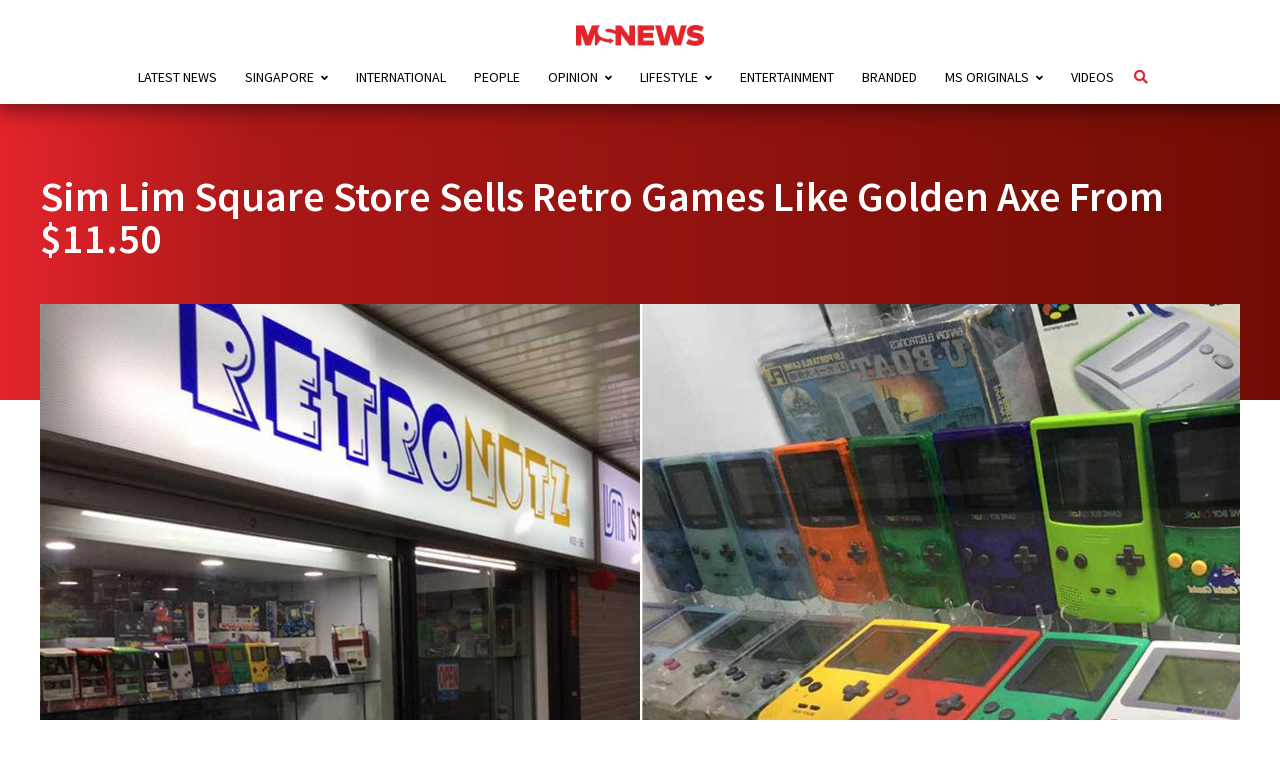

--- FILE ---
content_type: text/html; charset=UTF-8
request_url: https://mustsharenews.com/sim-lim-retro-games/
body_size: 52654
content:
<!DOCTYPE html>
<html lang="en-GB">

<head>

	<meta charset="UTF-8">
	<meta http-equiv="X-UA-Compatible" content="IE=edge">
	<meta name="viewport" content="user-scalable=no, width=device-width, initial-scale=1.0">

	<link rel="profile" href="https://gmpg.org/xfn/11" />

	<link rel="alternate" type="application/rss+xml" title="MS News &#8211; Independent News For Singaporeans RSS Feed" href="https://mustsharenews.com/feed/" />
	<link rel="alternate" type="application/atom+xml" title="MS News &#8211; Independent News For Singaporeans Atom Feed" href="https://mustsharenews.com/feed/atom/" />
	<link rel="pingback" href="https://mustsharenews.com/xmlrpc.php" />


	<script src='https://mustsharenews.com/wp-includes/js/wp-embed.min.js?ver=5.9.2' id='wp-embed-js'></script>
	<script type="application/javascript" src="//anymind360.com/js/1816/ats.js"></script>

	<meta name='robots' content='index, follow, max-image-preview:large, max-snippet:-1, max-video-preview:-1' />
	<style>img:is([sizes="auto" i], [sizes^="auto," i]) { contain-intrinsic-size: 3000px 1500px }</style>
	
	<!-- This site is optimized with the Yoast SEO Premium plugin v26.6 (Yoast SEO v26.6) - https://yoast.com/wordpress/plugins/seo/ -->
	<title>Sim Lim Square Store Sells Retro Games Like Golden Axe From $11.50</title>
	<meta name="description" content="Retro Nutz, a store in Sim Lim Square, sells vintage games and consoles including the likes of Super Nintendo, Game Boy Color, and" />
	<link rel="canonical" href="https://mustsharenews.com/sim-lim-retro-games/" />
	<meta property="og:locale" content="en_GB" />
	<meta property="og:type" content="article" />
	<meta property="og:title" content="Sim Lim Square Store Sells Retro Games Like Golden Axe From $11.50" />
	<meta property="og:description" content="Retro Nutz, a store in Sim Lim Square, sells vintage games and consoles including the likes of Super Nintendo, Game Boy Color, and" />
	<meta property="og:url" content="https://mustsharenews.com/sim-lim-retro-games/" />
	<meta property="og:site_name" content="MS News - Independent News For Singaporeans" />
	<meta property="article:publisher" content="https://www.facebook.com/mustsharenews" />
	<meta property="article:published_time" content="2019-02-18T09:08:39+00:00" />
	<meta property="article:modified_time" content="2019-02-18T11:27:08+00:00" />
	<meta property="og:image" content="https://mustsharenews.com/wp-content/uploads/2019/02/Sim-Lim-Square-Store-Sells-Retro-Games-Like-Golden-Axe-From-11.50.jpg" />
	<meta property="og:image:width" content="1500" />
	<meta property="og:image:height" content="750" />
	<meta property="og:image:type" content="image/jpeg" />
	<meta name="author" content="Jay Lo" />
	<meta name="twitter:card" content="summary_large_image" />
	<meta name="twitter:creator" content="@MustShareNews" />
	<meta name="twitter:site" content="@MustShareNews" />
	<meta name="twitter:label1" content="Written by" />
	<meta name="twitter:data1" content="Jay Lo" />
	<meta name="twitter:label2" content="Estimated reading time" />
	<meta name="twitter:data2" content="2 minutes" />
	<!-- / Yoast SEO Premium plugin. -->


<link rel="amphtml" href="https://mustsharenews.com/sim-lim-retro-games/amp/" /><meta name="generator" content="AMP for WP 1.1.8"/><link rel='dns-prefetch' href='//connect.facebook.net' />
<link rel='dns-prefetch' href='//v0.wordpress.com' />
<link rel="alternate" type="application/rss+xml" title="MS News - Independent News For Singaporeans &raquo; Feed" href="https://mustsharenews.com/feed/" />
		<style>
			.lazyload,
			.lazyloading {
				max-width: 100%;
			}
		</style>
		<script type="text/javascript">
/* <![CDATA[ */
window._wpemojiSettings = {"baseUrl":"https:\/\/s.w.org\/images\/core\/emoji\/16.0.1\/72x72\/","ext":".png","svgUrl":"https:\/\/s.w.org\/images\/core\/emoji\/16.0.1\/svg\/","svgExt":".svg","source":{"concatemoji":"https:\/\/mustsharenews.com\/wp-includes\/js\/wp-emoji-release.min.js?ver=6.8.3"}};
/*! This file is auto-generated */
!function(s,n){var o,i,e;function c(e){try{var t={supportTests:e,timestamp:(new Date).valueOf()};sessionStorage.setItem(o,JSON.stringify(t))}catch(e){}}function p(e,t,n){e.clearRect(0,0,e.canvas.width,e.canvas.height),e.fillText(t,0,0);var t=new Uint32Array(e.getImageData(0,0,e.canvas.width,e.canvas.height).data),a=(e.clearRect(0,0,e.canvas.width,e.canvas.height),e.fillText(n,0,0),new Uint32Array(e.getImageData(0,0,e.canvas.width,e.canvas.height).data));return t.every(function(e,t){return e===a[t]})}function u(e,t){e.clearRect(0,0,e.canvas.width,e.canvas.height),e.fillText(t,0,0);for(var n=e.getImageData(16,16,1,1),a=0;a<n.data.length;a++)if(0!==n.data[a])return!1;return!0}function f(e,t,n,a){switch(t){case"flag":return n(e,"\ud83c\udff3\ufe0f\u200d\u26a7\ufe0f","\ud83c\udff3\ufe0f\u200b\u26a7\ufe0f")?!1:!n(e,"\ud83c\udde8\ud83c\uddf6","\ud83c\udde8\u200b\ud83c\uddf6")&&!n(e,"\ud83c\udff4\udb40\udc67\udb40\udc62\udb40\udc65\udb40\udc6e\udb40\udc67\udb40\udc7f","\ud83c\udff4\u200b\udb40\udc67\u200b\udb40\udc62\u200b\udb40\udc65\u200b\udb40\udc6e\u200b\udb40\udc67\u200b\udb40\udc7f");case"emoji":return!a(e,"\ud83e\udedf")}return!1}function g(e,t,n,a){var r="undefined"!=typeof WorkerGlobalScope&&self instanceof WorkerGlobalScope?new OffscreenCanvas(300,150):s.createElement("canvas"),o=r.getContext("2d",{willReadFrequently:!0}),i=(o.textBaseline="top",o.font="600 32px Arial",{});return e.forEach(function(e){i[e]=t(o,e,n,a)}),i}function t(e){var t=s.createElement("script");t.src=e,t.defer=!0,s.head.appendChild(t)}"undefined"!=typeof Promise&&(o="wpEmojiSettingsSupports",i=["flag","emoji"],n.supports={everything:!0,everythingExceptFlag:!0},e=new Promise(function(e){s.addEventListener("DOMContentLoaded",e,{once:!0})}),new Promise(function(t){var n=function(){try{var e=JSON.parse(sessionStorage.getItem(o));if("object"==typeof e&&"number"==typeof e.timestamp&&(new Date).valueOf()<e.timestamp+604800&&"object"==typeof e.supportTests)return e.supportTests}catch(e){}return null}();if(!n){if("undefined"!=typeof Worker&&"undefined"!=typeof OffscreenCanvas&&"undefined"!=typeof URL&&URL.createObjectURL&&"undefined"!=typeof Blob)try{var e="postMessage("+g.toString()+"("+[JSON.stringify(i),f.toString(),p.toString(),u.toString()].join(",")+"));",a=new Blob([e],{type:"text/javascript"}),r=new Worker(URL.createObjectURL(a),{name:"wpTestEmojiSupports"});return void(r.onmessage=function(e){c(n=e.data),r.terminate(),t(n)})}catch(e){}c(n=g(i,f,p,u))}t(n)}).then(function(e){for(var t in e)n.supports[t]=e[t],n.supports.everything=n.supports.everything&&n.supports[t],"flag"!==t&&(n.supports.everythingExceptFlag=n.supports.everythingExceptFlag&&n.supports[t]);n.supports.everythingExceptFlag=n.supports.everythingExceptFlag&&!n.supports.flag,n.DOMReady=!1,n.readyCallback=function(){n.DOMReady=!0}}).then(function(){return e}).then(function(){var e;n.supports.everything||(n.readyCallback(),(e=n.source||{}).concatemoji?t(e.concatemoji):e.wpemoji&&e.twemoji&&(t(e.twemoji),t(e.wpemoji)))}))}((window,document),window._wpemojiSettings);
/* ]]> */
</script>
<style id='wp-emoji-styles-inline-css' type='text/css'>

	img.wp-smiley, img.emoji {
		display: inline !important;
		border: none !important;
		box-shadow: none !important;
		height: 1em !important;
		width: 1em !important;
		margin: 0 0.07em !important;
		vertical-align: -0.1em !important;
		background: none !important;
		padding: 0 !important;
	}
</style>
<link rel='stylesheet' id='wp-block-library-css' href='https://mustsharenews.com/wp-includes/css/dist/block-library/style.min.css?ver=6.8.3' type='text/css' media='all' />
<style id='classic-theme-styles-inline-css' type='text/css'>
/*! This file is auto-generated */
.wp-block-button__link{color:#fff;background-color:#32373c;border-radius:9999px;box-shadow:none;text-decoration:none;padding:calc(.667em + 2px) calc(1.333em + 2px);font-size:1.125em}.wp-block-file__button{background:#32373c;color:#fff;text-decoration:none}
</style>
<link rel='stylesheet' id='mediaelement-css' href='https://mustsharenews.com/wp-includes/js/mediaelement/mediaelementplayer-legacy.min.css?ver=4.2.17' type='text/css' media='all' />
<link rel='stylesheet' id='wp-mediaelement-css' href='https://mustsharenews.com/wp-includes/js/mediaelement/wp-mediaelement.min.css?ver=6.8.3' type='text/css' media='all' />
<style id='jetpack-sharing-buttons-style-inline-css' type='text/css'>
.jetpack-sharing-buttons__services-list{display:flex;flex-direction:row;flex-wrap:wrap;gap:0;list-style-type:none;margin:5px;padding:0}.jetpack-sharing-buttons__services-list.has-small-icon-size{font-size:12px}.jetpack-sharing-buttons__services-list.has-normal-icon-size{font-size:16px}.jetpack-sharing-buttons__services-list.has-large-icon-size{font-size:24px}.jetpack-sharing-buttons__services-list.has-huge-icon-size{font-size:36px}@media print{.jetpack-sharing-buttons__services-list{display:none!important}}.editor-styles-wrapper .wp-block-jetpack-sharing-buttons{gap:0;padding-inline-start:0}ul.jetpack-sharing-buttons__services-list.has-background{padding:1.25em 2.375em}
</style>
<style id='global-styles-inline-css' type='text/css'>
:root{--wp--preset--aspect-ratio--square: 1;--wp--preset--aspect-ratio--4-3: 4/3;--wp--preset--aspect-ratio--3-4: 3/4;--wp--preset--aspect-ratio--3-2: 3/2;--wp--preset--aspect-ratio--2-3: 2/3;--wp--preset--aspect-ratio--16-9: 16/9;--wp--preset--aspect-ratio--9-16: 9/16;--wp--preset--color--black: #000000;--wp--preset--color--cyan-bluish-gray: #abb8c3;--wp--preset--color--white: #ffffff;--wp--preset--color--pale-pink: #f78da7;--wp--preset--color--vivid-red: #cf2e2e;--wp--preset--color--luminous-vivid-orange: #ff6900;--wp--preset--color--luminous-vivid-amber: #fcb900;--wp--preset--color--light-green-cyan: #7bdcb5;--wp--preset--color--vivid-green-cyan: #00d084;--wp--preset--color--pale-cyan-blue: #8ed1fc;--wp--preset--color--vivid-cyan-blue: #0693e3;--wp--preset--color--vivid-purple: #9b51e0;--wp--preset--gradient--vivid-cyan-blue-to-vivid-purple: linear-gradient(135deg,rgba(6,147,227,1) 0%,rgb(155,81,224) 100%);--wp--preset--gradient--light-green-cyan-to-vivid-green-cyan: linear-gradient(135deg,rgb(122,220,180) 0%,rgb(0,208,130) 100%);--wp--preset--gradient--luminous-vivid-amber-to-luminous-vivid-orange: linear-gradient(135deg,rgba(252,185,0,1) 0%,rgba(255,105,0,1) 100%);--wp--preset--gradient--luminous-vivid-orange-to-vivid-red: linear-gradient(135deg,rgba(255,105,0,1) 0%,rgb(207,46,46) 100%);--wp--preset--gradient--very-light-gray-to-cyan-bluish-gray: linear-gradient(135deg,rgb(238,238,238) 0%,rgb(169,184,195) 100%);--wp--preset--gradient--cool-to-warm-spectrum: linear-gradient(135deg,rgb(74,234,220) 0%,rgb(151,120,209) 20%,rgb(207,42,186) 40%,rgb(238,44,130) 60%,rgb(251,105,98) 80%,rgb(254,248,76) 100%);--wp--preset--gradient--blush-light-purple: linear-gradient(135deg,rgb(255,206,236) 0%,rgb(152,150,240) 100%);--wp--preset--gradient--blush-bordeaux: linear-gradient(135deg,rgb(254,205,165) 0%,rgb(254,45,45) 50%,rgb(107,0,62) 100%);--wp--preset--gradient--luminous-dusk: linear-gradient(135deg,rgb(255,203,112) 0%,rgb(199,81,192) 50%,rgb(65,88,208) 100%);--wp--preset--gradient--pale-ocean: linear-gradient(135deg,rgb(255,245,203) 0%,rgb(182,227,212) 50%,rgb(51,167,181) 100%);--wp--preset--gradient--electric-grass: linear-gradient(135deg,rgb(202,248,128) 0%,rgb(113,206,126) 100%);--wp--preset--gradient--midnight: linear-gradient(135deg,rgb(2,3,129) 0%,rgb(40,116,252) 100%);--wp--preset--font-size--small: 13px;--wp--preset--font-size--medium: 20px;--wp--preset--font-size--large: 36px;--wp--preset--font-size--x-large: 42px;--wp--preset--spacing--20: 0.44rem;--wp--preset--spacing--30: 0.67rem;--wp--preset--spacing--40: 1rem;--wp--preset--spacing--50: 1.5rem;--wp--preset--spacing--60: 2.25rem;--wp--preset--spacing--70: 3.38rem;--wp--preset--spacing--80: 5.06rem;--wp--preset--shadow--natural: 6px 6px 9px rgba(0, 0, 0, 0.2);--wp--preset--shadow--deep: 12px 12px 50px rgba(0, 0, 0, 0.4);--wp--preset--shadow--sharp: 6px 6px 0px rgba(0, 0, 0, 0.2);--wp--preset--shadow--outlined: 6px 6px 0px -3px rgba(255, 255, 255, 1), 6px 6px rgba(0, 0, 0, 1);--wp--preset--shadow--crisp: 6px 6px 0px rgba(0, 0, 0, 1);}:where(.is-layout-flex){gap: 0.5em;}:where(.is-layout-grid){gap: 0.5em;}body .is-layout-flex{display: flex;}.is-layout-flex{flex-wrap: wrap;align-items: center;}.is-layout-flex > :is(*, div){margin: 0;}body .is-layout-grid{display: grid;}.is-layout-grid > :is(*, div){margin: 0;}:where(.wp-block-columns.is-layout-flex){gap: 2em;}:where(.wp-block-columns.is-layout-grid){gap: 2em;}:where(.wp-block-post-template.is-layout-flex){gap: 1.25em;}:where(.wp-block-post-template.is-layout-grid){gap: 1.25em;}.has-black-color{color: var(--wp--preset--color--black) !important;}.has-cyan-bluish-gray-color{color: var(--wp--preset--color--cyan-bluish-gray) !important;}.has-white-color{color: var(--wp--preset--color--white) !important;}.has-pale-pink-color{color: var(--wp--preset--color--pale-pink) !important;}.has-vivid-red-color{color: var(--wp--preset--color--vivid-red) !important;}.has-luminous-vivid-orange-color{color: var(--wp--preset--color--luminous-vivid-orange) !important;}.has-luminous-vivid-amber-color{color: var(--wp--preset--color--luminous-vivid-amber) !important;}.has-light-green-cyan-color{color: var(--wp--preset--color--light-green-cyan) !important;}.has-vivid-green-cyan-color{color: var(--wp--preset--color--vivid-green-cyan) !important;}.has-pale-cyan-blue-color{color: var(--wp--preset--color--pale-cyan-blue) !important;}.has-vivid-cyan-blue-color{color: var(--wp--preset--color--vivid-cyan-blue) !important;}.has-vivid-purple-color{color: var(--wp--preset--color--vivid-purple) !important;}.has-black-background-color{background-color: var(--wp--preset--color--black) !important;}.has-cyan-bluish-gray-background-color{background-color: var(--wp--preset--color--cyan-bluish-gray) !important;}.has-white-background-color{background-color: var(--wp--preset--color--white) !important;}.has-pale-pink-background-color{background-color: var(--wp--preset--color--pale-pink) !important;}.has-vivid-red-background-color{background-color: var(--wp--preset--color--vivid-red) !important;}.has-luminous-vivid-orange-background-color{background-color: var(--wp--preset--color--luminous-vivid-orange) !important;}.has-luminous-vivid-amber-background-color{background-color: var(--wp--preset--color--luminous-vivid-amber) !important;}.has-light-green-cyan-background-color{background-color: var(--wp--preset--color--light-green-cyan) !important;}.has-vivid-green-cyan-background-color{background-color: var(--wp--preset--color--vivid-green-cyan) !important;}.has-pale-cyan-blue-background-color{background-color: var(--wp--preset--color--pale-cyan-blue) !important;}.has-vivid-cyan-blue-background-color{background-color: var(--wp--preset--color--vivid-cyan-blue) !important;}.has-vivid-purple-background-color{background-color: var(--wp--preset--color--vivid-purple) !important;}.has-black-border-color{border-color: var(--wp--preset--color--black) !important;}.has-cyan-bluish-gray-border-color{border-color: var(--wp--preset--color--cyan-bluish-gray) !important;}.has-white-border-color{border-color: var(--wp--preset--color--white) !important;}.has-pale-pink-border-color{border-color: var(--wp--preset--color--pale-pink) !important;}.has-vivid-red-border-color{border-color: var(--wp--preset--color--vivid-red) !important;}.has-luminous-vivid-orange-border-color{border-color: var(--wp--preset--color--luminous-vivid-orange) !important;}.has-luminous-vivid-amber-border-color{border-color: var(--wp--preset--color--luminous-vivid-amber) !important;}.has-light-green-cyan-border-color{border-color: var(--wp--preset--color--light-green-cyan) !important;}.has-vivid-green-cyan-border-color{border-color: var(--wp--preset--color--vivid-green-cyan) !important;}.has-pale-cyan-blue-border-color{border-color: var(--wp--preset--color--pale-cyan-blue) !important;}.has-vivid-cyan-blue-border-color{border-color: var(--wp--preset--color--vivid-cyan-blue) !important;}.has-vivid-purple-border-color{border-color: var(--wp--preset--color--vivid-purple) !important;}.has-vivid-cyan-blue-to-vivid-purple-gradient-background{background: var(--wp--preset--gradient--vivid-cyan-blue-to-vivid-purple) !important;}.has-light-green-cyan-to-vivid-green-cyan-gradient-background{background: var(--wp--preset--gradient--light-green-cyan-to-vivid-green-cyan) !important;}.has-luminous-vivid-amber-to-luminous-vivid-orange-gradient-background{background: var(--wp--preset--gradient--luminous-vivid-amber-to-luminous-vivid-orange) !important;}.has-luminous-vivid-orange-to-vivid-red-gradient-background{background: var(--wp--preset--gradient--luminous-vivid-orange-to-vivid-red) !important;}.has-very-light-gray-to-cyan-bluish-gray-gradient-background{background: var(--wp--preset--gradient--very-light-gray-to-cyan-bluish-gray) !important;}.has-cool-to-warm-spectrum-gradient-background{background: var(--wp--preset--gradient--cool-to-warm-spectrum) !important;}.has-blush-light-purple-gradient-background{background: var(--wp--preset--gradient--blush-light-purple) !important;}.has-blush-bordeaux-gradient-background{background: var(--wp--preset--gradient--blush-bordeaux) !important;}.has-luminous-dusk-gradient-background{background: var(--wp--preset--gradient--luminous-dusk) !important;}.has-pale-ocean-gradient-background{background: var(--wp--preset--gradient--pale-ocean) !important;}.has-electric-grass-gradient-background{background: var(--wp--preset--gradient--electric-grass) !important;}.has-midnight-gradient-background{background: var(--wp--preset--gradient--midnight) !important;}.has-small-font-size{font-size: var(--wp--preset--font-size--small) !important;}.has-medium-font-size{font-size: var(--wp--preset--font-size--medium) !important;}.has-large-font-size{font-size: var(--wp--preset--font-size--large) !important;}.has-x-large-font-size{font-size: var(--wp--preset--font-size--x-large) !important;}
:where(.wp-block-post-template.is-layout-flex){gap: 1.25em;}:where(.wp-block-post-template.is-layout-grid){gap: 1.25em;}
:where(.wp-block-columns.is-layout-flex){gap: 2em;}:where(.wp-block-columns.is-layout-grid){gap: 2em;}
:root :where(.wp-block-pullquote){font-size: 1.5em;line-height: 1.6;}
</style>
<link rel='stylesheet' id='contact-form-7-css' href='https://mustsharenews.com/wp-content/plugins/contact-form-7/includes/css/styles.css?ver=6.1.3' type='text/css' media='all' />
<link rel='stylesheet' id='toc-screen-css' href='https://mustsharenews.com/wp-content/plugins/table-of-contents-plus/screen.min.css?ver=2411.1' type='text/css' media='all' />
<style id='toc-screen-inline-css' type='text/css'>
div#toc_container {width: 75%;}div#toc_container ul li {font-size: 99%;}
</style>
<link rel='stylesheet' id='msn_font_face-css' href='https://mustsharenews.com/wp-content/themes/msnews-rosemary/css/fonts.css?ver=6.8.3' type='text/css' media='all' />
<link rel='stylesheet' id='msn_preloader_style-css' href='https://mustsharenews.com/wp-content/themes/msnews-rosemary/css/preloader.css?ver=6.8.3' type='text/css' media='all' />
<link rel='stylesheet' id='msn_style-css' href='https://mustsharenews.com/wp-content/themes/msnews-rosemary/style.css?ver=6.8.3' type='text/css' media='all' />
<link rel='stylesheet' id='fontawesome_v5-css' href='https://mustsharenews.com/wp-content/themes/msnews-rosemary/css/font-awesome.min.css?ver=6.8.3' type='text/css' media='all' />
<link rel='stylesheet' id='msnews_responsive-css' href='https://mustsharenews.com/wp-content/themes/msnews-rosemary/css/responsive.css?ver=1.6.2' type='text/css' media='all' />
<link rel='stylesheet' id='msnews_post_style-css' href='https://mustsharenews.com/wp-content/themes/msnews-rosemary/css/post.css?ver=6.8.3' type='text/css' media='all' />
<link rel='stylesheet' id='taxopress-frontend-css-css' href='https://mustsharenews.com/wp-content/plugins/simple-tags/assets/frontend/css/frontend.css?ver=3.42.0' type='text/css' media='all' />
<script type="text/javascript" src="https://mustsharenews.com/wp-includes/js/jquery/jquery.min.js?ver=3.7.1" id="jquery-core-js"></script>
<script type="text/javascript" src="https://mustsharenews.com/wp-includes/js/jquery/jquery-migrate.min.js?ver=3.4.1" id="jquery-migrate-js"></script>
<script type="text/javascript" src="https://mustsharenews.com/wp-content/plugins/tsl_newsletter/js/newsletter-spotlight.js" id="newsletter-spotlight-script-js"></script>
<script type="text/javascript" src="https://connect.facebook.net/en_US/sdk.js?ver=6.8.3#xfbml=1&amp;version=v3.2" id="facebook-js"></script>
<script type="text/javascript" src="https://mustsharenews.com/wp-content/plugins/simple-tags/assets/frontend/js/frontend.js?ver=3.42.0" id="taxopress-frontend-js-js"></script>
<script type="text/javascript" id="smush-lazy-load-js-before">
/* <![CDATA[ */
var smushLazyLoadOptions = {"autoResizingEnabled":false,"autoResizeOptions":{"precision":5,"skipAutoWidth":true}};
/* ]]> */
</script>
<script type="text/javascript" src="https://mustsharenews.com/wp-content/plugins/wp-smushit/app/assets/js/smush-lazy-load.min.js?ver=3.22.3" id="smush-lazy-load-js"></script>
<link rel="https://api.w.org/" href="https://mustsharenews.com/wp-json/" /><link rel="alternate" title="JSON" type="application/json" href="https://mustsharenews.com/wp-json/wp/v2/posts/103577" /><link rel="EditURI" type="application/rsd+xml" title="RSD" href="https://mustsharenews.com/xmlrpc.php?rsd" />
<meta name="generator" content="WordPress 6.8.3" />
<link rel='shortlink' href='https://mustsharenews.com/?p=103577' />
<link rel="alternate" title="oEmbed (JSON)" type="application/json+oembed" href="https://mustsharenews.com/wp-json/oembed/1.0/embed?url=https%3A%2F%2Fmustsharenews.com%2Fsim-lim-retro-games%2F" />
<link rel="alternate" title="oEmbed (XML)" type="text/xml+oembed" href="https://mustsharenews.com/wp-json/oembed/1.0/embed?url=https%3A%2F%2Fmustsharenews.com%2Fsim-lim-retro-games%2F&#038;format=xml" />
<!-- Global site tag (gtag.js) - Google Analytics -->
<script async src="https://www.googletagmanager.com/gtag/js?id=G-WHDSK1Q44H"></script>
<script>
  window.dataLayer = window.dataLayer || [];
  function gtag(){dataLayer.push(arguments);}
  gtag('js', new Date());

  gtag('config', 'G-WHDSK1Q44H');
</script>

<!-- Google Tag Manager -->
<script>(function(w,d,s,l,i){w[l]=w[l]||[];w[l].push({'gtm.start':
new Date().getTime(),event:'gtm.js'});var f=d.getElementsByTagName(s)[0],
j=d.createElement(s),dl=l!='dataLayer'?'&l='+l:'';j.async=true;j.src=
'https://www.googletagmanager.com/gtm.js?id='+i+dl;f.parentNode.insertBefore(j,f);
})(window,document,'script','dataLayer','GTM-PFFLZCT');</script>
<!-- End Google Tag Manager -->

<!-- Meta Pixel Code -->
<script>
!function(f,b,e,v,n,t,s)
{if(f.fbq)return;n=f.fbq=function(){n.callMethod?
n.callMethod.apply(n,arguments):n.queue.push(arguments)};
if(!f._fbq)f._fbq=n;n.push=n;n.loaded=!0;n.version='2.0';
n.queue=[];t=b.createElement(e);t.async=!0;
t.src=v;s=b.getElementsByTagName(e)[0];
s.parentNode.insertBefore(t,s)}(window, document,'script',
'https://connect.facebook.net/en_US/fbevents.js');
fbq('init', '1213643350275810');
fbq('track', 'PageView');
</script>
<noscript><img height="1" width="1" style="display:none"
src="https://www.facebook.com/tr?id=1213643350275810&ev=PageView&noscript=1"
/></noscript>
<!-- End Meta Pixel Code -->		<script>
			document.documentElement.className = document.documentElement.className.replace('no-js', 'js');
		</script>
				<style>
			.no-js img.lazyload {
				display: none;
			}

			figure.wp-block-image img.lazyloading {
				min-width: 150px;
			}

			.lazyload,
			.lazyloading {
				--smush-placeholder-width: 100px;
				--smush-placeholder-aspect-ratio: 1/1;
				width: var(--smush-image-width, var(--smush-placeholder-width)) !important;
				aspect-ratio: var(--smush-image-aspect-ratio, var(--smush-placeholder-aspect-ratio)) !important;
			}

						.lazyload, .lazyloading {
				opacity: 0;
			}

			.lazyloaded {
				opacity: 1;
				transition: opacity 400ms;
				transition-delay: 0ms;
			}

					</style>
			<meta name="amp-consent-blocking" content="amp-ad">
	<script async custom-element="amp-consent" src="https://cdn.ampproject.org/v0/amp-consent-0.1.js"></script>
	<script async custom-element="amp-iframe" src="https://cdn.ampproject.org/v0/amp-iframe-0.1.js"></script>
<style type="text/css">a.st_tag, a.internal_tag, .st_tag, .internal_tag { text-decoration: underline !important; }</style><style>.widgets-list-trending li .widgets-list-layout-blavatar {width: 110px !important;}.widgets-list-trending li {display: flex !important;gap: 12px !important;}</style>

<script type="application/ld+json" class="saswp-schema-markup-output">
[{"@context":"https:\/\/schema.org\/","@graph":[{"@context":"https:\/\/schema.org\/","@type":"SiteNavigationElement","@id":"https:\/\/mustsharenews.com\/#latest-news","name":"Latest News","url":"https:\/\/mustsharenews.com\/category\/latest-news\/"},{"@context":"https:\/\/schema.org\/","@type":"SiteNavigationElement","@id":"https:\/\/mustsharenews.com\/#singapore","name":"Singapore","url":"https:\/\/mustsharenews.com\/category\/singapore\/"},{"@context":"https:\/\/schema.org\/","@type":"SiteNavigationElement","@id":"https:\/\/mustsharenews.com\/#community","name":"Community","url":"https:\/\/mustsharenews.com\/category\/singapore\/community\/"},{"@context":"https:\/\/schema.org\/","@type":"SiteNavigationElement","@id":"https:\/\/mustsharenews.com\/#crime","name":"Crime","url":"https:\/\/mustsharenews.com\/category\/singapore\/crime\/"},{"@context":"https:\/\/schema.org\/","@type":"SiteNavigationElement","@id":"https:\/\/mustsharenews.com\/#education","name":"Education","url":"https:\/\/mustsharenews.com\/category\/singapore\/education\/"},{"@context":"https:\/\/schema.org\/","@type":"SiteNavigationElement","@id":"https:\/\/mustsharenews.com\/#environment","name":"Environment","url":"https:\/\/mustsharenews.com\/category\/singapore\/environment\/"},{"@context":"https:\/\/schema.org\/","@type":"SiteNavigationElement","@id":"https:\/\/mustsharenews.com\/#finance","name":"Finance","url":"https:\/\/mustsharenews.com\/category\/singapore\/finance\/"},{"@context":"https:\/\/schema.org\/","@type":"SiteNavigationElement","@id":"https:\/\/mustsharenews.com\/#general-elections","name":"General Elections","url":"https:\/\/mustsharenews.com\/category\/singapore\/general-elections\/"},{"@context":"https:\/\/schema.org\/","@type":"SiteNavigationElement","@id":"https:\/\/mustsharenews.com\/#health","name":"Health","url":"https:\/\/mustsharenews.com\/category\/singapore\/health\/"},{"@context":"https:\/\/schema.org\/","@type":"SiteNavigationElement","@id":"https:\/\/mustsharenews.com\/#housing","name":"Housing","url":"https:\/\/mustsharenews.com\/category\/singapore\/housing\/"},{"@context":"https:\/\/schema.org\/","@type":"SiteNavigationElement","@id":"https:\/\/mustsharenews.com\/#politics","name":"Politics","url":"https:\/\/mustsharenews.com\/category\/singapore\/politics\/"},{"@context":"https:\/\/schema.org\/","@type":"SiteNavigationElement","@id":"https:\/\/mustsharenews.com\/#social-issues","name":"Social Issues","url":"https:\/\/mustsharenews.com\/category\/singapore\/social-issues\/"},{"@context":"https:\/\/schema.org\/","@type":"SiteNavigationElement","@id":"https:\/\/mustsharenews.com\/#sports","name":"Sports","url":"https:\/\/mustsharenews.com\/category\/singapore\/sports\/"},{"@context":"https:\/\/schema.org\/","@type":"SiteNavigationElement","@id":"https:\/\/mustsharenews.com\/#transport","name":"Transport","url":"https:\/\/mustsharenews.com\/category\/singapore\/transport\/"},{"@context":"https:\/\/schema.org\/","@type":"SiteNavigationElement","@id":"https:\/\/mustsharenews.com\/#international","name":"International","url":"https:\/\/mustsharenews.com\/category\/international\/"},{"@context":"https:\/\/schema.org\/","@type":"SiteNavigationElement","@id":"https:\/\/mustsharenews.com\/#people","name":"People","url":"https:\/\/mustsharenews.com\/category\/people\/"},{"@context":"https:\/\/schema.org\/","@type":"SiteNavigationElement","@id":"https:\/\/mustsharenews.com\/#opinion","name":"Opinion","url":"https:\/\/mustsharenews.com\/category\/opinion\/"},{"@context":"https:\/\/schema.org\/","@type":"SiteNavigationElement","@id":"https:\/\/mustsharenews.com\/#commentary","name":"Commentary","url":"https:\/\/mustsharenews.com\/category\/opinion\/commentary\/"},{"@context":"https:\/\/schema.org\/","@type":"SiteNavigationElement","@id":"https:\/\/mustsharenews.com\/#ms-mail","name":"MS Mail","url":"https:\/\/mustsharenews.com\/category\/opinion\/ms-mail\/"},{"@context":"https:\/\/schema.org\/","@type":"SiteNavigationElement","@id":"https:\/\/mustsharenews.com\/#ms-speaks","name":"MS Speaks","url":"https:\/\/mustsharenews.com\/category\/opinion\/ms-speaks\/"},{"@context":"https:\/\/schema.org\/","@type":"SiteNavigationElement","@id":"https:\/\/mustsharenews.com\/#lifestyle","name":"Lifestyle","url":"https:\/\/mustsharenews.com\/category\/lifestyle\/"},{"@context":"https:\/\/schema.org\/","@type":"SiteNavigationElement","@id":"https:\/\/mustsharenews.com\/#events","name":"Events","url":"https:\/\/mustsharenews.com\/category\/lifestyle\/events\/"},{"@context":"https:\/\/schema.org\/","@type":"SiteNavigationElement","@id":"https:\/\/mustsharenews.com\/#food","name":"Food","url":"https:\/\/mustsharenews.com\/category\/lifestyle\/food\/"},{"@context":"https:\/\/schema.org\/","@type":"SiteNavigationElement","@id":"https:\/\/mustsharenews.com\/#places","name":"Places","url":"https:\/\/mustsharenews.com\/category\/lifestyle\/places\/"},{"@context":"https:\/\/schema.org\/","@type":"SiteNavigationElement","@id":"https:\/\/mustsharenews.com\/#things-to-do","name":"Things To Do","url":"https:\/\/mustsharenews.com\/category\/lifestyle\/things-to-do\/"},{"@context":"https:\/\/schema.org\/","@type":"SiteNavigationElement","@id":"https:\/\/mustsharenews.com\/#entertainment","name":"Entertainment","url":"https:\/\/mustsharenews.com\/category\/entertainment\/"},{"@context":"https:\/\/schema.org\/","@type":"SiteNavigationElement","@id":"https:\/\/mustsharenews.com\/#branded","name":"Branded","url":"https:\/\/mustsharenews.com\/category\/branded\/"},{"@context":"https:\/\/schema.org\/","@type":"SiteNavigationElement","@id":"https:\/\/mustsharenews.com\/#ms-originals","name":"MS Originals","url":"https:\/\/mustsharenews.com\/category\/ms-originals\/"},{"@context":"https:\/\/schema.org\/","@type":"SiteNavigationElement","@id":"https:\/\/mustsharenews.com\/#ms-explains","name":"MS Explains","url":"https:\/\/mustsharenews.com\/category\/ms-originals\/ms-explains\/"},{"@context":"https:\/\/schema.org\/","@type":"SiteNavigationElement","@id":"https:\/\/mustsharenews.com\/#ms-features","name":"MS Features","url":"https:\/\/mustsharenews.com\/category\/ms-originals\/ms-features\/"},{"@context":"https:\/\/schema.org\/","@type":"SiteNavigationElement","@id":"https:\/\/mustsharenews.com\/#ms-investigates","name":"MS Investigates","url":"https:\/\/mustsharenews.com\/category\/ms-originals\/ms-investigates\/"},{"@context":"https:\/\/schema.org\/","@type":"SiteNavigationElement","@id":"https:\/\/mustsharenews.com\/#ms-mysteries","name":"MS Mysteries","url":"https:\/\/mustsharenews.com\/category\/ms-originals\/ms-mysteries\/"},{"@context":"https:\/\/schema.org\/","@type":"SiteNavigationElement","@id":"https:\/\/mustsharenews.com\/#ms-polls","name":"MS Polls","url":"https:\/\/mustsharenews.com\/category\/ms-originals\/ms-polls\/"},{"@context":"https:\/\/schema.org\/","@type":"SiteNavigationElement","@id":"https:\/\/mustsharenews.com\/#ms-unsolved","name":"MS Unsolved","url":"https:\/\/mustsharenews.com\/category\/ms-originals\/ms-unsolved\/"},{"@context":"https:\/\/schema.org\/","@type":"SiteNavigationElement","@id":"https:\/\/mustsharenews.com\/#videos","name":"Videos","url":"https:\/\/mustsharenews.com\/category\/videos\/"}]},

{"@context":"https:\/\/schema.org\/","@type":"NewsArticle","@id":"https:\/\/mustsharenews.com\/sim-lim-retro-games\/#newsarticle","url":"https:\/\/mustsharenews.com\/sim-lim-retro-games\/","headline":"Sim Lim Square Store Sells Retro Games Like Golden Axe From $11.50","mainEntityOfPage":"https:\/\/mustsharenews.com\/sim-lim-retro-games\/","datePublished":"2019-02-18T17:08:39+08:00","dateModified":"2019-02-18T19:27:08+08:00","description":"Retro Nutz, a store in Sim Lim Square, sells vintage games and consoles including the likes of Super Nintendo, Game Boy Color, and","articleSection":"MS Originals","articleBody":"Retro Nutz Has Vintage Consoles Like Super Nintendo  Modern console games may have better graphics, animations, and variety. But deep down, there's always going to be an appeal for retro games we grew up playing.    If you're the sentimental sort, Retro Nutz will be the perfect place for you to purchase retro games and consoles so you can relive your childhood all over again.  Source  Here's what you can expect.  Vintage games like Golden Axe  You'll be hit by waves of nostalgia when you see the games on offer.    Fans of Golden Axe will be happy\u00a0to know that the side-scrolling game from the late 1980s is available at Retro Nutz at just $39.90.  Source  There's also Virtua Fighter from 1993 that existed before Marvel vs. Capcom.  Source  Modern games require a console to be played on, but the games from the early 1980s came with their own set of controls, just like this Western Bar game console from Casio.  Source    Retro consoles like Game Boy Color and Super Nintendo  The Nintendo Switch may be all the hype right now, but many of us would count ourselves lucky if our parents agreed to buy us a Game Boy Color.  Source  The devices come in many different colourways, so chances are you'll find the one that you grew up playing with.    If you started gaming even earlier,\u00a0these Super Nintendo Consoles will take you on a trip down memory lane.  Source  Remember those times when you had to blow the dust off your console for your games to work properly? Pretty fond memories indeed.  Retro games await you at Sim Lim  Here are more details, if you're already planning a trip down to Retro Nutz.    Location: Retro NutZ  Address: 1 Rochor Canal Road, #03-36 Sim Lim Square, Singapore 188504  Nearest MRT station: Rochor (DT 13)    Time to go\u00a0nutz\u00a0again over retro games that we had so much fun playing in the past!    Featured image from Facebook and Facebook.\u00a0","keywords":["sim lim retro games"," sim lim vintage games"," vintage games singapore"," "],"name":"Sim Lim Square Store Sells Retro Games Like Golden Axe From $11.50","thumbnailUrl":"https:\/\/mustsharenews.com\/wp-content\/uploads\/2019\/02\/Sim-Lim-Square-Store-Sells-Retro-Games-Like-Golden-Axe-From-11.50-150x75.jpg","wordCount":"298","timeRequired":"PT1M19S","mainEntity":{"@type":"WebPage","@id":"https:\/\/mustsharenews.com\/sim-lim-retro-games\/"},"author":{"@type":"Person","name":"Jay Lo","description":"Jay has an unhealthy obsession with Pokemon. He thinks he's qualified enough to be a member of the Elite 4.","url":"https:\/\/mustsharenews.com\/author\/jay-lo\/","sameAs":[],"image":{"@type":"ImageObject","url":"https:\/\/mustsharenews.com\/wp-content\/uploads\/2024\/12\/jaylo-1-150x150.png","height":96,"width":96}},"editor":{"@type":"Person","name":"Jay Lo","description":"Jay has an unhealthy obsession with Pokemon. He thinks he's qualified enough to be a member of the Elite 4.","url":"https:\/\/mustsharenews.com\/author\/jay-lo\/","sameAs":[],"image":{"@type":"ImageObject","url":"https:\/\/mustsharenews.com\/wp-content\/uploads\/2024\/12\/jaylo-1-150x150.png","height":96,"width":96}},"publisher":{"@type":"Organization","name":"Must Share News","url":"https:\/\/mustsharenews.com","logo":{"@type":"ImageObject","url":"https:\/\/mustsharenews.com\/wp-content\/uploads\/2019\/07\/instant-article-logo.png","width":690,"height":112}},"image":[{"@type":"ImageObject","@id":"https:\/\/mustsharenews.com\/sim-lim-retro-games\/#primaryimage","url":"https:\/\/mustsharenews.com\/wp-content\/uploads\/2019\/02\/Sim-Lim-Square-Store-Sells-Retro-Games-Like-Golden-Axe-From-11.50.jpg","width":"1500","height":"750"},{"@type":"ImageObject","url":"https:\/\/mustsharenews.com\/wp-content\/uploads\/2019\/02\/Sim-Lim-Square-Store-Sells-Retro-Games-Like-Golden-Axe-From-11.50-1200x900.jpg","width":"1200","height":"900"},{"@type":"ImageObject","url":"https:\/\/mustsharenews.com\/wp-content\/uploads\/2019\/02\/Sim-Lim-Square-Store-Sells-Retro-Games-Like-Golden-Axe-From-11.50-1200x675.jpg","width":"1200","height":"675"},{"@type":"ImageObject","url":"https:\/\/mustsharenews.com\/wp-content\/uploads\/2019\/02\/Sim-Lim-Square-Store-Sells-Retro-Games-Like-Golden-Axe-From-11.50-750x750.jpg","width":"750","height":"750"},{"@type":"ImageObject","url":"https:\/\/mustsharenews.com\/wp-content\/uploads\/2019\/02\/retronutz-storefront.jpg","width":720,"height":960},{"@type":"ImageObject","url":"https:\/\/mustsharenews.com\/wp-content\/uploads\/2019\/02\/Golden-axe.jpg","width":720,"height":960},{"@type":"ImageObject","url":"https:\/\/mustsharenews.com\/wp-content\/uploads\/2019\/02\/virus-fighter.jpg","width":720,"height":960},{"@type":"ImageObject","url":"https:\/\/mustsharenews.com\/wp-content\/uploads\/2019\/02\/western-bar.jpg","width":720,"height":960},{"@type":"ImageObject","url":"https:\/\/mustsharenews.com\/wp-content\/uploads\/2019\/02\/game-boy-colour-and-lighjt.jpg","width":960,"height":720},{"@type":"ImageObject","url":"https:\/\/mustsharenews.com\/wp-content\/uploads\/2019\/02\/super-nintendo.jpg","width":720,"height":960}]}]
</script>

<link rel="icon" href="https://mustsharenews.com/wp-content/uploads/2018/10/cropped-favicon-32x32.png" sizes="32x32" />
<link rel="icon" href="https://mustsharenews.com/wp-content/uploads/2018/10/cropped-favicon-192x192.png" sizes="192x192" />
<link rel="apple-touch-icon" href="https://mustsharenews.com/wp-content/uploads/2018/10/cropped-favicon-180x180.png" />
<meta name="msapplication-TileImage" content="https://mustsharenews.com/wp-content/uploads/2018/10/cropped-favicon-270x270.png" />
		<style type="text/css" id="wp-custom-css">
			html :where(img){
	height: auto;
	max-width: 100%;
}


div#toc_container ul li {
	font-size: 1.1rem;
}

.widgets-list-layout {
	padding-top: 15px !important;
}

#menu-item-330876 {
	color: #e3242b;
}

.grecaptcha-badge {
	display: block !important; 
}

.fg-panel-no-scroll .impactify-wrap-mobile { z-index: 0 !important;}

/* Temporary fixes for related article */
body.single-post #article-related .tab-content {
	grid-template-rows: repeat(2, 50%);
}

#top-bar {top:0}
	
/* TODO: Remove entiere block when election end */
/* start election banner */
.sg-election-notice {
	background: linear-gradient(91deg, #E42722 50.98%, #7E1513 63.97%);
	overflow: hidden;
	height: 48px;
	font-size: 14px;
	font-weight: 700;
	display: flex;
	position: fixed;
	top: 0;
	width: 100%;
	text-align: center;
	justify-content: center;
	align-items: center;
	color: #fff !important;
	z-index: 10;
}
.sg-election-notice img {
	position: relative;
  	top: 30px;
}

:has(.sg-election-notice) nav#top-bar {
	top: 48px !important
}
:has(.sg-election-notice) .menu-drawer{
	  transform: translateY(calc(-100% - 88px));
}
:has(.sg-election-notice) .menu-drawer.open {
transform: translateY(0);
}
body:has(.sg-election-notice) > .body {
    padding-top: 178px;
}
/* end election banner */
	.sg-election-notice, .sg-election-notice div {color:#fff !important}		</style>
		<script type="application/javascript" src="//anymind360.com/js/1816/ats.js"></script>
<script data-ad-client="ca-pub-9994647129360327" async src="https://pagead2.googlesyndication.com/pagead/js/adsbygoogle.js"></script>
<script async custom-element="amp-sticky-ad" src="https://cdn.ampproject.org/v0/amp-sticky-ad-1.0.js"></script>

</head>


<body class="wp-singular post-template-default single single-post postid-103577 single-format-standard wp-theme-msnews-rosemary">

		<amp-consent id="googlefc" layout="nodisplay" type="googlefc">
		<script type="application/json">
			{
				"clientConfig": {
					"publisherIdentifier": "pub-8081757298612686"
				}
			}
		</script>
	</amp-consent>

	<nav id="top-bar">
		<div id="menu_desktop" class="container">
			<div id="logo">
									<h2><a href="https://mustsharenews.com/"><img data-src="https://mustsharenews.com/wp-content/themes/msnews-rosemary/img/newlogo-red.png" alt="MS News &#8211; Independent News For Singaporeans" src="[data-uri]" class="lazyload" style="--smush-placeholder-width: 623px; --smush-placeholder-aspect-ratio: 623/104;" /></a></h2>
							</div>

			<div id="nav-wrapper">
				<div id="menu_navbar">
					<ul id="menu-rebranded-menu" class="menu"><li id="menu-item-94710" class="menu-item menu-item-type-taxonomy menu-item-object-category menu-item-94710"><a href="https://mustsharenews.com/category/latest-news/">Latest News</a></li>
<li id="menu-item-502959" class="menu-item menu-item-type-taxonomy menu-item-object-category menu-item-has-children menu-item-502959"><a href="https://mustsharenews.com/category/singapore/">Singapore</a>
<ul class="sub-menu">
	<li id="menu-item-502992" class="menu-item menu-item-type-taxonomy menu-item-object-category menu-item-502992"><a href="https://mustsharenews.com/category/singapore/community/">Community</a></li>
	<li id="menu-item-502993" class="menu-item menu-item-type-taxonomy menu-item-object-category menu-item-502993"><a href="https://mustsharenews.com/category/singapore/crime/">Crime</a></li>
	<li id="menu-item-502994" class="menu-item menu-item-type-taxonomy menu-item-object-category menu-item-502994"><a href="https://mustsharenews.com/category/singapore/education/">Education</a></li>
	<li id="menu-item-502995" class="menu-item menu-item-type-taxonomy menu-item-object-category menu-item-502995"><a href="https://mustsharenews.com/category/singapore/environment/">Environment</a></li>
	<li id="menu-item-502996" class="menu-item menu-item-type-taxonomy menu-item-object-category menu-item-502996"><a href="https://mustsharenews.com/category/singapore/finance/">Finance</a></li>
	<li id="menu-item-502997" class="menu-item menu-item-type-taxonomy menu-item-object-category menu-item-502997"><a href="https://mustsharenews.com/category/singapore/general-elections/">General Elections</a></li>
	<li id="menu-item-502998" class="menu-item menu-item-type-taxonomy menu-item-object-category menu-item-502998"><a href="https://mustsharenews.com/category/singapore/health/">Health</a></li>
	<li id="menu-item-502999" class="menu-item menu-item-type-taxonomy menu-item-object-category menu-item-502999"><a href="https://mustsharenews.com/category/singapore/housing/">Housing</a></li>
	<li id="menu-item-503000" class="menu-item menu-item-type-taxonomy menu-item-object-category menu-item-503000"><a href="https://mustsharenews.com/category/singapore/politics/">Politics</a></li>
	<li id="menu-item-503001" class="menu-item menu-item-type-taxonomy menu-item-object-category menu-item-503001"><a href="https://mustsharenews.com/category/singapore/social-issues/">Social Issues</a></li>
	<li id="menu-item-503002" class="menu-item menu-item-type-taxonomy menu-item-object-category menu-item-503002"><a href="https://mustsharenews.com/category/singapore/sports/">Sports</a></li>
	<li id="menu-item-503003" class="menu-item menu-item-type-taxonomy menu-item-object-category menu-item-503003"><a href="https://mustsharenews.com/category/singapore/transport/">Transport</a></li>
</ul>
</li>
<li id="menu-item-502963" class="menu-item menu-item-type-taxonomy menu-item-object-category menu-item-502963"><a href="https://mustsharenews.com/category/international/">International</a></li>
<li id="menu-item-502964" class="menu-item menu-item-type-taxonomy menu-item-object-category menu-item-502964"><a href="https://mustsharenews.com/category/people/">People</a></li>
<li id="menu-item-502965" class="menu-item menu-item-type-taxonomy menu-item-object-category menu-item-has-children menu-item-502965"><a href="https://mustsharenews.com/category/opinion/">Opinion</a>
<ul class="sub-menu">
	<li id="menu-item-502966" class="menu-item menu-item-type-taxonomy menu-item-object-category menu-item-502966"><a href="https://mustsharenews.com/category/opinion/commentary/">Commentary</a></li>
	<li id="menu-item-502967" class="menu-item menu-item-type-taxonomy menu-item-object-category menu-item-502967"><a href="https://mustsharenews.com/category/opinion/ms-mail/">MS Mail</a></li>
	<li id="menu-item-502968" class="menu-item menu-item-type-taxonomy menu-item-object-category menu-item-502968"><a href="https://mustsharenews.com/category/opinion/ms-speaks/">MS Speaks</a></li>
</ul>
</li>
<li id="menu-item-502969" class="menu-item menu-item-type-taxonomy menu-item-object-category current-post-ancestor current-menu-parent current-post-parent menu-item-has-children menu-item-502969"><a href="https://mustsharenews.com/category/lifestyle/">Lifestyle</a>
<ul class="sub-menu">
	<li id="menu-item-502970" class="menu-item menu-item-type-taxonomy menu-item-object-category menu-item-502970"><a href="https://mustsharenews.com/category/lifestyle/events/">Events</a></li>
	<li id="menu-item-502971" class="menu-item menu-item-type-taxonomy menu-item-object-category menu-item-502971"><a href="https://mustsharenews.com/category/lifestyle/food/">Food</a></li>
	<li id="menu-item-502972" class="menu-item menu-item-type-taxonomy menu-item-object-category menu-item-502972"><a href="https://mustsharenews.com/category/lifestyle/places/">Places</a></li>
	<li id="menu-item-502973" class="menu-item menu-item-type-taxonomy menu-item-object-category menu-item-502973"><a href="https://mustsharenews.com/category/lifestyle/things-to-do/">Things To Do</a></li>
</ul>
</li>
<li id="menu-item-502974" class="menu-item menu-item-type-taxonomy menu-item-object-category menu-item-502974"><a href="https://mustsharenews.com/category/entertainment/">Entertainment</a></li>
<li id="menu-item-502975" class="menu-item menu-item-type-taxonomy menu-item-object-category menu-item-502975"><a href="https://mustsharenews.com/category/branded/">Branded</a></li>
<li id="menu-item-502976" class="menu-item menu-item-type-taxonomy menu-item-object-category current-post-ancestor current-menu-parent current-post-parent menu-item-has-children menu-item-502976"><a href="https://mustsharenews.com/category/ms-originals/">MS Originals</a>
<ul class="sub-menu">
	<li id="menu-item-502977" class="menu-item menu-item-type-taxonomy menu-item-object-category menu-item-502977"><a href="https://mustsharenews.com/category/ms-originals/ms-explains/">MS Explains</a></li>
	<li id="menu-item-583315" class="menu-item menu-item-type-taxonomy menu-item-object-category menu-item-583315"><a href="https://mustsharenews.com/category/ms-originals/ms-features/">MS Features</a></li>
	<li id="menu-item-502978" class="menu-item menu-item-type-taxonomy menu-item-object-category menu-item-502978"><a href="https://mustsharenews.com/category/ms-originals/ms-investigates/">MS Investigates</a></li>
	<li id="menu-item-502979" class="menu-item menu-item-type-taxonomy menu-item-object-category menu-item-502979"><a href="https://mustsharenews.com/category/ms-originals/ms-mysteries/">MS Mysteries</a></li>
	<li id="menu-item-583316" class="menu-item menu-item-type-taxonomy menu-item-object-category menu-item-583316"><a href="https://mustsharenews.com/category/ms-originals/ms-polls/">MS Polls</a></li>
	<li id="menu-item-502980" class="menu-item menu-item-type-taxonomy menu-item-object-category menu-item-502980"><a href="https://mustsharenews.com/category/ms-originals/ms-unsolved/">MS Unsolved</a></li>
</ul>
</li>
<li id="menu-item-502981" class="menu-item menu-item-type-taxonomy menu-item-object-category menu-item-502981"><a href="https://mustsharenews.com/category/videos/">Videos</a></li>
</ul>				</div>

				<div class="desktop-search">
					<a href="javascript:void(0);" data-toggle-search>
						<i class="fa fa-search search-toggle" style="color: var(--primary-accent);"></i>
					</a>
					<!-- Responsive Search -->
					<div class="search-modal" role="dialog" tabindex="-1" data-search-modal>
						<div class="search-modal__form-wrapper">
							<form role="search" method="get" id="searchform" class="search-modal__form" action="https://mustsharenews.com/">
	<input type="text" placeholder="Search MSNews" name="s" id="s" class="search-modal__input" />
	<button type="submit" class="search-modal__btn">
		<i class="fa fa-search"></i>
	</button>
</form>							<!-- <form role="search" method="get" id="searchform" class="search-modal__form" action="https://mustsharenews.com/">
								<input type="text" placeholder="Search MSNews" name="s" id="s" class="search-modal__input" />
								<button type="submit" class="search-modal__btn">
									<i class="fa fa-search"></i>
								</button>
							</form> -->

						</div>
					</div>
					<!-- -->
				</div>
			</div>
		</div>

		<div id="menu_mobile">
			<div class="container">
				<div id="logo">
											<h2><a href="https://mustsharenews.com/"><img data-src="https://mustsharenews.com/wp-content/themes/msnews-rosemary/img/newlogo-red.png" alt="MS News &#8211; Independent News For Singaporeans" src="[data-uri]" class="lazyload" style="--smush-placeholder-width: 623px; --smush-placeholder-aspect-ratio: 623/104;" /></a></h2>
									</div>
				<span class="mobile-btn">
					<svg xmlns="http://www.w3.org/2000/svg" width="30" height="16" viewBox="0 0 30 16">
						<rect width="30" height="1.5"></rect>
						<rect y="7" width="30" height="1.5"></rect>
						<rect y="14" width="30" height="1.5"></rect>
					</svg>
				</span>
			</div>

			<div class="menu-drawer">
				<div class="mobile-search">
					<form role="search" method="get" id="searchform" class="search-modal__form" action="https://mustsharenews.com/">
	<input type="text" placeholder="Search MSNews" name="s" id="s" class="search-modal__input" />
	<button type="submit" class="search-modal__btn">
		<i class="fa fa-search"></i>
	</button>
</form>				</div>

				<div id="nav-wrapper">
					<ul id="menu-rebranded-menu-1" class="menu"><li class="menu-item menu-item-type-taxonomy menu-item-object-category menu-item-94710"><a href="https://mustsharenews.com/category/latest-news/">Latest News</a></li>
<li class="menu-item menu-item-type-taxonomy menu-item-object-category menu-item-has-children menu-item-502959"><a href="https://mustsharenews.com/category/singapore/">Singapore</a>
<ul class="sub-menu">
	<li class="menu-item menu-item-type-taxonomy menu-item-object-category menu-item-502992"><a href="https://mustsharenews.com/category/singapore/community/">Community</a></li>
	<li class="menu-item menu-item-type-taxonomy menu-item-object-category menu-item-502993"><a href="https://mustsharenews.com/category/singapore/crime/">Crime</a></li>
	<li class="menu-item menu-item-type-taxonomy menu-item-object-category menu-item-502994"><a href="https://mustsharenews.com/category/singapore/education/">Education</a></li>
	<li class="menu-item menu-item-type-taxonomy menu-item-object-category menu-item-502995"><a href="https://mustsharenews.com/category/singapore/environment/">Environment</a></li>
	<li class="menu-item menu-item-type-taxonomy menu-item-object-category menu-item-502996"><a href="https://mustsharenews.com/category/singapore/finance/">Finance</a></li>
	<li class="menu-item menu-item-type-taxonomy menu-item-object-category menu-item-502997"><a href="https://mustsharenews.com/category/singapore/general-elections/">General Elections</a></li>
	<li class="menu-item menu-item-type-taxonomy menu-item-object-category menu-item-502998"><a href="https://mustsharenews.com/category/singapore/health/">Health</a></li>
	<li class="menu-item menu-item-type-taxonomy menu-item-object-category menu-item-502999"><a href="https://mustsharenews.com/category/singapore/housing/">Housing</a></li>
	<li class="menu-item menu-item-type-taxonomy menu-item-object-category menu-item-503000"><a href="https://mustsharenews.com/category/singapore/politics/">Politics</a></li>
	<li class="menu-item menu-item-type-taxonomy menu-item-object-category menu-item-503001"><a href="https://mustsharenews.com/category/singapore/social-issues/">Social Issues</a></li>
	<li class="menu-item menu-item-type-taxonomy menu-item-object-category menu-item-503002"><a href="https://mustsharenews.com/category/singapore/sports/">Sports</a></li>
	<li class="menu-item menu-item-type-taxonomy menu-item-object-category menu-item-503003"><a href="https://mustsharenews.com/category/singapore/transport/">Transport</a></li>
</ul>
</li>
<li class="menu-item menu-item-type-taxonomy menu-item-object-category menu-item-502963"><a href="https://mustsharenews.com/category/international/">International</a></li>
<li class="menu-item menu-item-type-taxonomy menu-item-object-category menu-item-502964"><a href="https://mustsharenews.com/category/people/">People</a></li>
<li class="menu-item menu-item-type-taxonomy menu-item-object-category menu-item-has-children menu-item-502965"><a href="https://mustsharenews.com/category/opinion/">Opinion</a>
<ul class="sub-menu">
	<li class="menu-item menu-item-type-taxonomy menu-item-object-category menu-item-502966"><a href="https://mustsharenews.com/category/opinion/commentary/">Commentary</a></li>
	<li class="menu-item menu-item-type-taxonomy menu-item-object-category menu-item-502967"><a href="https://mustsharenews.com/category/opinion/ms-mail/">MS Mail</a></li>
	<li class="menu-item menu-item-type-taxonomy menu-item-object-category menu-item-502968"><a href="https://mustsharenews.com/category/opinion/ms-speaks/">MS Speaks</a></li>
</ul>
</li>
<li class="menu-item menu-item-type-taxonomy menu-item-object-category current-post-ancestor current-menu-parent current-post-parent menu-item-has-children menu-item-502969"><a href="https://mustsharenews.com/category/lifestyle/">Lifestyle</a>
<ul class="sub-menu">
	<li class="menu-item menu-item-type-taxonomy menu-item-object-category menu-item-502970"><a href="https://mustsharenews.com/category/lifestyle/events/">Events</a></li>
	<li class="menu-item menu-item-type-taxonomy menu-item-object-category menu-item-502971"><a href="https://mustsharenews.com/category/lifestyle/food/">Food</a></li>
	<li class="menu-item menu-item-type-taxonomy menu-item-object-category menu-item-502972"><a href="https://mustsharenews.com/category/lifestyle/places/">Places</a></li>
	<li class="menu-item menu-item-type-taxonomy menu-item-object-category menu-item-502973"><a href="https://mustsharenews.com/category/lifestyle/things-to-do/">Things To Do</a></li>
</ul>
</li>
<li class="menu-item menu-item-type-taxonomy menu-item-object-category menu-item-502974"><a href="https://mustsharenews.com/category/entertainment/">Entertainment</a></li>
<li class="menu-item menu-item-type-taxonomy menu-item-object-category menu-item-502975"><a href="https://mustsharenews.com/category/branded/">Branded</a></li>
<li class="menu-item menu-item-type-taxonomy menu-item-object-category current-post-ancestor current-menu-parent current-post-parent menu-item-has-children menu-item-502976"><a href="https://mustsharenews.com/category/ms-originals/">MS Originals</a>
<ul class="sub-menu">
	<li class="menu-item menu-item-type-taxonomy menu-item-object-category menu-item-502977"><a href="https://mustsharenews.com/category/ms-originals/ms-explains/">MS Explains</a></li>
	<li class="menu-item menu-item-type-taxonomy menu-item-object-category menu-item-583315"><a href="https://mustsharenews.com/category/ms-originals/ms-features/">MS Features</a></li>
	<li class="menu-item menu-item-type-taxonomy menu-item-object-category menu-item-502978"><a href="https://mustsharenews.com/category/ms-originals/ms-investigates/">MS Investigates</a></li>
	<li class="menu-item menu-item-type-taxonomy menu-item-object-category menu-item-502979"><a href="https://mustsharenews.com/category/ms-originals/ms-mysteries/">MS Mysteries</a></li>
	<li class="menu-item menu-item-type-taxonomy menu-item-object-category menu-item-583316"><a href="https://mustsharenews.com/category/ms-originals/ms-polls/">MS Polls</a></li>
	<li class="menu-item menu-item-type-taxonomy menu-item-object-category menu-item-502980"><a href="https://mustsharenews.com/category/ms-originals/ms-unsolved/">MS Unsolved</a></li>
</ul>
</li>
<li class="menu-item menu-item-type-taxonomy menu-item-object-category menu-item-502981"><a href="https://mustsharenews.com/category/videos/">Videos</a></li>
</ul>				</div>
			</div>
		</div>
	</nav><div id="thbg"></div>
<div class="body font-ssp">
    								<div class="share-socials vertical">
									<div class="share-count">
										<p>5,215</p> Shares
									</div>
									<a href="https://www.facebook.com/sharer.php?u=https%3A%2F%2Fmustsharenews.com%2Fsim-lim-retro-games%2F" alt="MSNews Facebook" rel="noreferrer noopener"
										target="_blank">
										<div class="facebook"><i class="fab fa-facebook fa-3x " style="color: white;"></i></div>
									</a>
									<a href="https://twitter.com/intent/tweet?text=Sim%20Lim%20Square%20Store%20Sells%20Retro%20Games%20Like%20Golden%20Axe%20From%20%2411.50&url=" alt="MSNews Twitter" rel="noreferrer noopener"
										target="_blank">
										<div class="twitter"><i class="fab fa-twitter fa-3x" style="color: white;"></i></div>
									</a>
									<a href="" alt="MSNews Telegram" rel="noreferrer noopener"
										target="_blank">
										<div class="telegram"><i class="fab fa-telegram fa-3x" style="color: white;"></i></div>
									</a>
									<a href="" alt="MSNews WhatsApp" rel="noreferrer noopener"
										target="_blank">
										<div class="whatsapp"><i class="fab fa-whatsapp fa-3x" style="color: white;"></i></div>
									</a>
								</div>
							    

            <article id="post-103577" class="single post-103577 post type-post status-publish format-standard has-post-thumbnail hentry category-lifestyle category-ms-originals tag-sim-lim-retro-games tag-sim-lim-vintage-games tag-vintage-games-singapore">

                <div class="container post-head">
                    <div class="post-header">
                        <h1 class="entry-title">Sim Lim Square Store Sells Retro Games Like Golden Axe From $11.50</h1>
                    </div>
                    <div class="post-img-main">
                        <a href="https://mustsharenews.com/sim-lim-retro-games/"><img width="1500" height="750" src="https://mustsharenews.com/wp-content/uploads/2019/02/Sim-Lim-Square-Store-Sells-Retro-Games-Like-Golden-Axe-From-11.50.jpg" class="attachment-post-thumbnail size-post-thumbnail wp-post-image" alt="" decoding="async" fetchpriority="high" srcset="https://mustsharenews.com/wp-content/uploads/2019/02/Sim-Lim-Square-Store-Sells-Retro-Games-Like-Golden-Axe-From-11.50.jpg 1500w, https://mustsharenews.com/wp-content/uploads/2019/02/Sim-Lim-Square-Store-Sells-Retro-Games-Like-Golden-Axe-From-11.50-150x75.jpg 150w, https://mustsharenews.com/wp-content/uploads/2019/02/Sim-Lim-Square-Store-Sells-Retro-Games-Like-Golden-Axe-From-11.50-600x300.jpg 600w, https://mustsharenews.com/wp-content/uploads/2019/02/Sim-Lim-Square-Store-Sells-Retro-Games-Like-Golden-Axe-From-11.50-1024x512.jpg 1024w" sizes="(max-width: 1500px) 100vw, 1500px" /></a>
                    </div>

                    <div class="post-meta">
                        <p class="cat">
                            <a href="https://mustsharenews.com/category/lifestyle/" title="View all posts in Lifestyle">Lifestyle</a> <a href="https://mustsharenews.com/category/ms-originals/" title="View all posts in MS Originals" >MS Originals</a>                            <span class="post-expired-message">
			<i class="fas fa-exclamation-circle"></i> This article is more than 7 years old</span>
                        </p>
                        <p class="excerpt">Time to go nutz again over 'em retro games. </p>
                        <p class="info">
                            <span class="author">By 
                                <a href="https://mustsharenews.com/author/jay-lo/" title="Posts by Jay Lo" rel="author">Jay Lo</a>                            </span>
                            <span class="date"> - 18 Feb 2019, 5:08 pm</span>
                            <hr class="line-break-small">
                        </p>
                    </div>

                </div>

                <div class="container post-body">
                    <div class="content">
                        <div class="post-entry">

                            <div class='code-block code-block-18' style='margin: 8px 0; clear: both;'>
<style>
.cta-telegram {
padding: 10px 16px 10px 15px;
background-color: #E2EEF8;
position: relative;
overflow: hidden;
line-height: 22px;
font-size: 14px;
flex: 1;
color: #1f69c1 !important;
border-radius: 4px;
}

.cta-telegram:before {
content: '';
display: block;
width: 52px;
height: 52px;
position: absolute;
opacity: .3;
bottom: -10px;
right: -10px;
background-image: url("https://mustsharenews.com/wp-content/uploads/2023/02/telegram-icon.png");
background-size: cover;
}

.cta-telegram-link {
color: #1f69c1 !important;
}

.cta-whatsapp {
padding: 10px 16px 10px 15px;
background-color: #dcf8c6;

position: relative;
overflow: hidden;
line-height: 22px;
font-size: 14px;
flex:1;
color: #075e54 !important;
border-radius: 4px;
}

.cta-whatsapp:before {
content: "\f232";
display: block;
width: 52px;
height: 52px;
position: absolute;
opacity: .5;
bottom: -18px;
right: -15px;
background-size: cover;
font-family: 'Font Awesome 5 Brands';
font-size: 50px;
color: #128c7e;
}

.cta-whatsapp-link {
color: #075e54 !important;

}
.cta-underline {
text-decoration: none;
}
.cta-wrapper {
margin: 8px 0 20px; 
clear: both;
gap: 8px;
display: flex;
justify-content: center;
}
.cta-desc {
	display: none;
}
/* desktop */
@media (min-width: 900px) {
	.cta-wrapper {
		flex-direction: row;
	}
	.cta-desc {
		display: inline-block;
	}
	.cta-underline {
		text-decoration: underline;
	}
	.cta-telegram,
	.cta-whatsapp {
		padding: 10px 56px 10px 15px;
	}
	
	.cta-wrapper a:hover {
    text-decoration: none;
  }
  .cta-wrapper a:hover .cta-whatsapp-link,
  .cta-wrapper a:hover .cta-telegram-link {
      text-decoration: underline;
  }
}


</style>
<div class="cta-wrapper">
	<a class="cta-whatsapp" href="https://tsl.to/whatsapp/msn"  target="_blank">
		<span>
			<b class="cta-whatsapp-link cta-underline">Follow us on Whatsapp</b>
			<span class="cta-desc">for the latest updates</span>
		</span>
	</a>
	
	<a class="cta-telegram" href="https://tsl.to/telegram/msn" target="_blank">
		<span>
			<b class="cta-telegram-link cta-underline">Follow us on Telegram</b>
			<span class="cta-desc">for the latest updates</span>
		</span>
	</a>
</div>
</div>
<div class='code-block code-block-4' style='margin: 8px auto; text-align: center; display: block; clear: both;'>
 <amp-ad data-slot="/21622890900,22537359798/SG_mustsharenews.com_AMP_article_leaderboard_336x280//300x250" height="280"
 data-multi-size="300x250"
 type="doubleclick" width="336" rtc-config='{
     "vendors": {
       "openwrap": {
         "PROFILE_ID" : "6757",
         "PUB_ID" : "158497"
       }
     },
     "timeoutMillis": 1000
 }'>
 </amp-ad></div>
<h2>Retro Nutz Has Vintage Consoles Like Super Nintendo</h2>
<p>Modern console games may have better graphics, animations, and variety. But deep down, there&#8217;s always going to be an appeal for retro games we grew up playing.</p>
<p>If you&#8217;re the sentimental sort, Retro Nutz will be the perfect place for you to purchase retro games and consoles so you can relive your childhood all over again.</p>
<p style="text-align: center;"><img decoding="async" class="aligncenter wp-image-103583 lazyload" data-src="https://mustsharenews.com/wp-content/uploads/2019/02/retronutz-storefront.jpg" alt="" width="900" height="1200" data-srcset="https://mustsharenews.com/wp-content/uploads/2019/02/retronutz-storefront.jpg 720w, https://mustsharenews.com/wp-content/uploads/2019/02/retronutz-storefront-113x150.jpg 113w, https://mustsharenews.com/wp-content/uploads/2019/02/retronutz-storefront-450x600.jpg 450w" data-sizes="(max-width: 900px) 100vw, 900px" src="[data-uri]" style="--smush-placeholder-width: 900px; --smush-placeholder-aspect-ratio: 900/1200;" /><a href="https://www.facebook.com/singaporetoysale/photos/pcb.305734840130204/305735893463432/?type=3&amp;theater">Source</a></p>
<p>Here&#8217;s what you can expect.</p>
<h3>Vintage games like Golden Axe</h3>
<p>You&#8217;ll be hit by waves of nostalgia when you see the games on offer.</p><div class='code-block code-block-5' style='margin: 8px auto; text-align: center; display: block; clear: both;'>
 <amp-ad data-slot="/21622890900,22537359798/SG_mustsharenews.com_AMP_article_mid1_336x280//300x250" height="280"
 data-multi-size="300x250"
 type="doubleclick" width="336" rtc-config='{
     "vendors": {
       "openwrap": {
         "PROFILE_ID" : "6757",
         "PUB_ID" : "158497"
       }
     },
     "timeoutMillis": 1000
 }'>
 </amp-ad></div>

<p>Fans of Golden Axe will be happy to know that the side-scrolling game from the late 1980s is available at Retro Nutz at just $39.90.</p>
<p style="text-align: center;"><img decoding="async" class="aligncenter wp-image-103584 lazyload" data-src="https://mustsharenews.com/wp-content/uploads/2019/02/Golden-axe.jpg" alt="" width="900" height="1200" data-srcset="https://mustsharenews.com/wp-content/uploads/2019/02/Golden-axe.jpg 720w, https://mustsharenews.com/wp-content/uploads/2019/02/Golden-axe-113x150.jpg 113w, https://mustsharenews.com/wp-content/uploads/2019/02/Golden-axe-450x600.jpg 450w" data-sizes="(max-width: 900px) 100vw, 900px" src="[data-uri]" style="--smush-placeholder-width: 900px; --smush-placeholder-aspect-ratio: 900/1200;" /><a href="https://www.facebook.com/singaporetoysale/photos/pcb.305734840130204/305733956796959/?type=3&amp;theater">Source</a></p>
<p>There&#8217;s also Virtua Fighter from 1993 that existed before Marvel vs. Capcom.</p>
<p style="text-align: center;"><img decoding="async" class="aligncenter wp-image-103587 lazyload" data-src="https://mustsharenews.com/wp-content/uploads/2019/02/virus-fighter.jpg" alt="" width="900" height="1200" data-srcset="https://mustsharenews.com/wp-content/uploads/2019/02/virus-fighter.jpg 720w, https://mustsharenews.com/wp-content/uploads/2019/02/virus-fighter-113x150.jpg 113w, https://mustsharenews.com/wp-content/uploads/2019/02/virus-fighter-450x600.jpg 450w" data-sizes="(max-width: 900px) 100vw, 900px" src="[data-uri]" style="--smush-placeholder-width: 900px; --smush-placeholder-aspect-ratio: 900/1200;" /><a href="https://www.facebook.com/singaporetoysale/photos/pcb.305734840130204/305736136796741/?type=3&amp;theater">Source</a></p>
<p>Modern games require a console to be played on, but the games from the early 1980s came with their own set of controls, just like this Western Bar game console from Casio.</p>	<div>
		<iframe id="answers-client-6973e8d370cb7" class="answers-client" src="" height="500" loading="lazy" frameborder="0" scrolling="no"></iframe>
		<script>
			var cookieEnabled = true;

			document.addEventListener('DOMContentLoaded', async function() {
				await checkThirdPartyCookies();

				// Use this cookieEnabled to inject the uuid or not
				console.log('cookie status:', cookieEnabled);

				var iframe = document.getElementById("answers-client-6973e8d370cb7");

				var link = 'https://answers.sg/embeds/polls?pid=37399742acea0d2464ae6ebf&limit=10&style=single&sort=latest' + '&qyTD=' + 'answers-client-6973e8d370cb7&view=standard';

				if (!cookieEnabled) {
					link += '&suid=' + 'e5be528f2a61c111b0ad2d6acfe2c622fa93b03c';
				}

				iframe.src = link + '&tsMP=' + Date.now();
				window.addEventListener('message', function(event) {
					var data = event.data;

					var iframe = document.getElementById("answers-client-6973e8d370cb7");
					var isAnswersEmptyPage = data?.isAnswersEmptyPage;
					if (data.hasPolls || data.showEmptyPollError) {
						// Tell the iframe that we are now logged in
						if (data && data?.auth === true) {
							iframe.contentWindow.postMessage(data, '*');
						}
						if (data && data.height !== undefined && data.height !== 0) {
							var contentHeight = data.height;
							var id = data.id;
							if (id && id === 'answers-client-6973e8d370cb7' && contentHeight) {
								var iframe = document.getElementById(id);
								iframe.style.height = contentHeight + 'px';
							}
						}
					}
					// lets reduce the iframe height instead of hide it to avoid CLS / FCP issues on pagespeed.
					// #15
					if (isAnswersEmptyPage !== undefined && isAnswersEmptyPage && data?.id && !data.hasPolls && !data.showEmptyPollError) {
						var iframe = document.getElementById(data.id);
						if (iframe) {
							iframe.style.height = '200px';
						}
					}
				});
			});

			async function checkThirdPartyCookies() {
				// Using CHIPS now. #25
				// return true;

				// New update, safari and all iphone browser no longer works on CHIPS
				const ua = navigator.userAgent;

				// Check for iPhone
				const isIphone = /iPhone/i.test(ua);

				// Check for Safari Browser (not Chrome, Firefox, Edge, etc.)
				const isSafari = /^((?!chrome|android|crios|fxios|edgios).)*safari/i.test(ua);

				// Combine both
				const isIphoneOrSafari = isIphone || isSafari;

				console.log({ isIphone, isSafari, isIphoneOrSafari });

				if (isIphoneOrSafari) {
					cookieEnabled = false;
				}

				return true;
			}
		</script>
	</div>
</p>
<p style="text-align: center;"><img decoding="async" class="aligncenter wp-image-103585 lazyload" data-src="https://mustsharenews.com/wp-content/uploads/2019/02/western-bar.jpg" alt="" width="900" height="1200" data-srcset="https://mustsharenews.com/wp-content/uploads/2019/02/western-bar.jpg 720w, https://mustsharenews.com/wp-content/uploads/2019/02/western-bar-113x150.jpg 113w, https://mustsharenews.com/wp-content/uploads/2019/02/western-bar-450x600.jpg 450w" data-sizes="(max-width: 900px) 100vw, 900px" src="[data-uri]" style="--smush-placeholder-width: 900px; --smush-placeholder-aspect-ratio: 900/1200;" /><a href="https://www.facebook.com/singaporetoysale/photos/pcb.305734840130204/305733970130291/?type=3&amp;theater">Source</a></p><div class='code-block code-block-6' style='margin: 8px auto; text-align: center; display: block; clear: both;'>
<amp-ad width=336 height=280
    type="doubleclick"
    data-slot="/21622890900,22537359798/SG_mustsharenews.com_AMP_article_mid2_336x280//300x250"
    data-multi-size="300x250">
</amp-ad></div>

<h3>Retro consoles like Game Boy Color and Super Nintendo</h3>
<p>The Nintendo Switch may be all the hype right now, but many of us would count ourselves lucky if our parents agreed to buy us a Game Boy Color.</p>
<p style="text-align: center;"><img decoding="async" class="aligncenter wp-image-103579 lazyload" data-src="https://mustsharenews.com/wp-content/uploads/2019/02/game-boy-colour-and-lighjt.jpg" alt="" width="900" height="675" data-srcset="https://mustsharenews.com/wp-content/uploads/2019/02/game-boy-colour-and-lighjt.jpg 960w, https://mustsharenews.com/wp-content/uploads/2019/02/game-boy-colour-and-lighjt-150x113.jpg 150w, https://mustsharenews.com/wp-content/uploads/2019/02/game-boy-colour-and-lighjt-600x450.jpg 600w, https://mustsharenews.com/wp-content/uploads/2019/02/game-boy-colour-and-lighjt-80x60.jpg 80w" data-sizes="(max-width: 900px) 100vw, 900px" src="[data-uri]" style="--smush-placeholder-width: 900px; --smush-placeholder-aspect-ratio: 900/675;" /><a href="https://www.facebook.com/singaporetoysale/photos/pcb.305734840130204/305733993463622/?type=3&amp;theater">Source</a></p>
<p>The devices come in many different colourways, so chances are you&#8217;ll find the one that you grew up playing with.</p>
<p>If you started gaming even earlier, these Super Nintendo Consoles will take you on a trip down memory lane.</p>
<p style="text-align: center;"><img decoding="async" class="aligncenter wp-image-103582 lazyload" data-src="https://mustsharenews.com/wp-content/uploads/2019/02/super-nintendo.jpg" alt="" width="900" height="1200" data-srcset="https://mustsharenews.com/wp-content/uploads/2019/02/super-nintendo.jpg 720w, https://mustsharenews.com/wp-content/uploads/2019/02/super-nintendo-113x150.jpg 113w, https://mustsharenews.com/wp-content/uploads/2019/02/super-nintendo-450x600.jpg 450w" data-sizes="(max-width: 900px) 100vw, 900px" src="[data-uri]" style="--smush-placeholder-width: 900px; --smush-placeholder-aspect-ratio: 900/1200;" /><a href="https://www.facebook.com/singaporetoysale/photos/pcb.305734840130204/305735923463429/?type=3&amp;theater">Source</a></p><div class='code-block code-block-9' style='margin: 8px 0; clear: both;'>
<amp-ad width=336 height=280
    type="doubleclick"
    data-slot="/21622890900,22537359798/SG_mustsharenews.com_AMP_article_mid3_336x280//300x250"
    data-multi-size="300x250">
</amp-ad></div>

<p>Remember those times when you had to blow the dust off your console for your games to work properly? Pretty fond memories indeed.</p>
<h3>Retro games await you at Sim Lim</h3>
<p>Here are more details, if you&#8217;re already planning a trip down to Retro Nutz.</p>
<p><strong>Location</strong>: Retro NutZ<br />
<strong>Address</strong>: 1 Rochor Canal Road, #03-36 Sim Lim Square, Singapore 188504<br />
<b>Nearest MRT station: </b>Rochor (DT 13)</p>
<p>Time to go nutz again over retro games that we had so much fun playing in the past!</p>
<p><em>Featured image from <a href="https://www.facebook.com/singaporetoysale/photos/a.119955472041476/305735893463432/?type=3&amp;theater">Facebook</a> and <a href="https://www.facebook.com/singaporetoysale/photos/a.119955472041476/305733993463622/?type=3&amp;theater">Facebook</a>. </em></p>
<div class='code-block code-block-8' style='margin: 8px auto; text-align: center; display: block; clear: both;'>
<amp-sticky-ad layout="nodisplay">
<amp-ad width=320 height=50
    data-enable-refresh="30"
    type="doubleclick"
    data-slot="/21622890900,22537359798/SG_mustsharenews.com_AMP_article_bottom_320x50">
</amp-ad>
</amp-sticky-ad></div>
<div class='code-block code-block-11' style='margin: 8px 0; clear: both;'>
<amp-ad width="100vw" height="320"
type="adsense"
data-ad-client="ca-pub-9994647129360327"
data-ad-slot="3685150521"
data-auto-format="mcrspv"
data-full-width="">
<div overflow=""></div>
</amp-ad></div>
<!-- CONTENT END 1 -->

                            
                        </div>

                                                                                    <div class="post-author">
	
			<div class="line-break-author">
			<p>Article written by:</p>
		</div>
		
	<div class="container team-author">
            					                    <div class="containerimg" onclick="location.href='https://mustsharenews.com/author/jay-lo/';" style="cursor: pointer;">
                        <div class="more-author-img">
                            <img alt='' data-src='https://mustsharenews.com/wp-content/uploads/2024/12/jaylo-1.png' class='avatar author-avatar image lazyload' height='200' width='200' src='[data-uri]' style='--smush-placeholder-width: 200px; --smush-placeholder-aspect-ratio: 200/200;' />                            <div class="more-author-bg"></div>
                            <div class="middle">
                                Jay Lo                            </div>
                        </div>
						<div class="middle-alt">
                            Jay Lo                        </div>
                    </div>
                        </div>
</div>                                								<div class="share-socials horizontal">
									<div class="share-count">
										<p>5,215</p> Shares
									</div>
									<a href="https://www.facebook.com/sharer.php?u=https%3A%2F%2Fmustsharenews.com%2Fsim-lim-retro-games%2F" alt="MSNews Facebook" rel="noreferrer noopener"
										target="_blank">
										<div class="facebook"><i class="fab fa-facebook fa-3x " style="color: white;"></i></div>
									</a>
									<a href="https://twitter.com/intent/tweet?text=Sim%20Lim%20Square%20Store%20Sells%20Retro%20Games%20Like%20Golden%20Axe%20From%20%2411.50&url=" alt="MSNews Twitter" rel="noreferrer noopener"
										target="_blank">
										<div class="twitter"><i class="fab fa-twitter fa-3x" style="color: white;"></i></div>
									</a>
									<a href="" alt="MSNews Telegram" rel="noreferrer noopener"
										target="_blank">
										<div class="telegram"><i class="fab fa-telegram fa-3x" style="color: white;"></i></div>
									</a>
									<a href="" alt="MSNews WhatsApp" rel="noreferrer noopener"
										target="_blank">
										<div class="whatsapp"><i class="fab fa-whatsapp fa-3x" style="color: white;"></i></div>
									</a>
								</div>
							                                                                                    
                                                                                    <!-- matched content ad here -->
                                <div id="article-related">
    <div class="tab-menu">
        <ul>
            <li id="related-articles" class="selected">Related Articles</li>
            <li id="more-author">More From Author</li>
        </ul>
    </div>
    <div class="tab-container">
        <div class="tab-content related-articles show">
                                <article id="post-693517" class="list-item post">
                        <div style="position: relative;height:auto;margin-bottom:10px">
                                                            <div class="post-img">
                                    <a href="https://mustsharenews.com/psps-stephanie-tan-central-kitchen/"><img width="324" height="160" src="https://mustsharenews.com/wp-content/uploads/2026/01/210126-stephanie-tan-psp-central-kitchen-model-1-324x160.jpg" class="attachment-td_324x160 size-td_324x160 wp-post-image" alt="" decoding="async" srcset="https://mustsharenews.com/wp-content/uploads/2026/01/210126-stephanie-tan-psp-central-kitchen-model-1-324x160.jpg 324w, https://mustsharenews.com/wp-content/uploads/2026/01/210126-stephanie-tan-psp-central-kitchen-model-1-150x75.jpg 150w" sizes="(max-width: 324px) 100vw, 324px" /></a>
                                </div>
                            
                            <div class="post-header">
                                <span class="date">13 hours ago</span>
                                <h2 style="font-weight: 600;" class="padding-top-h2"><a href="https://mustsharenews.com/psps-stephanie-tan-central-kitchen/">School kitchens, salaried cooks: PSP's Stephanie Tan proposes alternative to current central kitchen model</a></h2>
                            </div>

                            <div class="list-meta">
                                                                                            </div>
                        </div>
                    </article>
                                <article id="post-692865" class="list-item post">
                        <div style="position: relative;height:auto;margin-bottom:10px">
                                                            <div class="post-img">
                                    <a href="https://mustsharenews.com/medical-bills-subsidy/"><img width="324" height="160" src="https://mustsharenews.com/wp-content/uploads/2026/01/Singaporean-with-rare-disease-shares-costly-reality-324x160.png" class="attachment-td_324x160 size-td_324x160 wp-post-image" alt="" decoding="async" srcset="https://mustsharenews.com/wp-content/uploads/2026/01/Singaporean-with-rare-disease-shares-costly-reality-324x160.png 324w, https://mustsharenews.com/wp-content/uploads/2026/01/Singaporean-with-rare-disease-shares-costly-reality-150x75.png 150w" sizes="(max-width: 324px) 100vw, 324px" /></a>
                                </div>
                            
                            <div class="post-header">
                                <span class="date">17 hours ago</span>
                                <h2 style="font-weight: 600;" class="padding-top-h2"><a href="https://mustsharenews.com/medical-bills-subsidy/">Rare disease patient in S’pore shares S$12.8K medical bill, finds comfort in govt subsidies</a></h2>
                            </div>

                            <div class="list-meta">
                                                                                            </div>
                        </div>
                    </article>
                                <article id="post-693788" class="list-item post">
                        <div style="position: relative;height:auto;margin-bottom:10px">
                                                            <div class="post-img">
                                    <a href="https://mustsharenews.com/indie-cinema-filmhouse-the-projector/"><img width="324" height="160" src="https://mustsharenews.com/wp-content/uploads/2026/01/indie-cinema-filmhouse-the-projector-2-324x160.jpg" class="attachment-td_324x160 size-td_324x160 wp-post-image" alt="" decoding="async" srcset="https://mustsharenews.com/wp-content/uploads/2026/01/indie-cinema-filmhouse-the-projector-2-324x160.jpg 324w, https://mustsharenews.com/wp-content/uploads/2026/01/indie-cinema-filmhouse-the-projector-2-150x75.jpg 150w" sizes="(max-width: 324px) 100vw, 324px" /></a>
                                </div>
                            
                            <div class="post-header">
                                <span class="date">18 hours ago</span>
                                <h2 style="font-weight: 600;" class="padding-top-h2"><a href="https://mustsharenews.com/indie-cinema-filmhouse-the-projector/">Opinion: Another indie cinema won’t fix what S'pore let die</a></h2>
                            </div>

                            <div class="list-meta">
                                                                                            </div>
                        </div>
                    </article>
                                <article id="post-693914" class="list-item post">
                        <div style="position: relative;height:auto;margin-bottom:10px">
                                                            <div class="post-img">
                                    <a href="https://mustsharenews.com/netizens-praise-wp-lo/"><img width="324" height="160" src="https://mustsharenews.com/wp-content/uploads/2026/01/Ethans-Featured-Images-v2-324x160.jpg" class="attachment-td_324x160 size-td_324x160 wp-post-image" alt="" decoding="async" srcset="https://mustsharenews.com/wp-content/uploads/2026/01/Ethans-Featured-Images-v2-324x160.jpg 324w, https://mustsharenews.com/wp-content/uploads/2026/01/Ethans-Featured-Images-v2-150x75.jpg 150w" sizes="(max-width: 324px) 100vw, 324px" /></a>
                                </div>
                            
                            <div class="post-header">
                                <span class="date">2 days ago</span>
                                <h2 style="font-weight: 600;" class="padding-top-h2"><a href="https://mustsharenews.com/netizens-praise-wp-lo/">Netizens praise WP decision to turn down new LO nomination, many ready to move on from issue</a></h2>
                            </div>

                            <div class="list-meta">
                                                                                            </div>
                        </div>
                    </article>
                    </div>
        <div class="tab-content more-author">
                            <article id="post-647442" class="list-item post">
                    <div style="position: relative;height:auto;margin-bottom:10px">
                                                    <div class="post-img">
                                <a href="https://mustsharenews.com/kpods-yishun-home/"><img width="324" height="160" src="https://mustsharenews.com/wp-content/uploads/2025/08/Man-who-made-Kpods-at-Yishun-home-gets-16-months-jail-324x160.jpg" class="attachment-td_324x160 size-td_324x160 wp-post-image" alt="" decoding="async" srcset="https://mustsharenews.com/wp-content/uploads/2025/08/Man-who-made-Kpods-at-Yishun-home-gets-16-months-jail-324x160.jpg 324w, https://mustsharenews.com/wp-content/uploads/2025/08/Man-who-made-Kpods-at-Yishun-home-gets-16-months-jail-150x75.jpg 150w" sizes="(max-width: 324px) 100vw, 324px" /></a>
                            </div>
                        
                        <div class="post-header">
                            <span class="date">5 months ago</span>
                            <h2 style="font-weight: 600;" class="padding-top-h2"><a href="https://mustsharenews.com/kpods-yishun-home/">Man who made Kpods in Yishun home gets 16 months&#8217; jail</a></h2>
                        </div>

                        <div class="list-meta">
                                                                                </div>
                    </div>
                </article>
                            <article id="post-633436" class="list-item post">
                    <div style="position: relative;height:auto;margin-bottom:10px">
                                                    <div class="post-img">
                                <a href="https://mustsharenews.com/fire-bmtc/"><img width="324" height="160" src="https://mustsharenews.com/wp-content/uploads/2025/07/IMG_1717-324x160.jpeg" class="attachment-td_324x160 size-td_324x160 wp-post-image" alt="" decoding="async" srcset="https://mustsharenews.com/wp-content/uploads/2025/07/IMG_1717-324x160.jpeg 324w, https://mustsharenews.com/wp-content/uploads/2025/07/IMG_1717-150x75.jpeg 150w" sizes="(max-width: 324px) 100vw, 324px" /></a>
                            </div>
                        
                        <div class="post-header">
                            <span class="date">7 months ago</span>
                            <h2 style="font-weight: 600;" class="padding-top-h2"><a href="https://mustsharenews.com/fire-bmtc/">Fire breaks out at another unoccupied BMTC bunk on 11 July, second blaze in 3 weeks</a></h2>
                        </div>

                        <div class="list-meta">
                                                                                </div>
                    </div>
                </article>
                            <article id="post-633272" class="list-item post">
                    <div style="position: relative;height:auto;margin-bottom:10px">
                                                    <div class="post-img">
                                <a href="https://mustsharenews.com/amk-hawker-char-kway-teow/"><img width="324" height="160" src="https://mustsharenews.com/wp-content/uploads/2025/07/Customers-brave-long-lines-to-support-AMK-hawker-with-learning-difficulties-he-who-took-over-char-kway-teow-stall-from-ill-parents-324x160.jpg" class="attachment-td_324x160 size-td_324x160 wp-post-image" alt="" decoding="async" srcset="https://mustsharenews.com/wp-content/uploads/2025/07/Customers-brave-long-lines-to-support-AMK-hawker-with-learning-difficulties-he-who-took-over-char-kway-teow-stall-from-ill-parents-324x160.jpg 324w, https://mustsharenews.com/wp-content/uploads/2025/07/Customers-brave-long-lines-to-support-AMK-hawker-with-learning-difficulties-he-who-took-over-char-kway-teow-stall-from-ill-parents-150x75.jpg 150w" sizes="(max-width: 324px) 100vw, 324px" /></a>
                            </div>
                        
                        <div class="post-header">
                            <span class="date">7 months ago</span>
                            <h2 style="font-weight: 600;" class="padding-top-h2"><a href="https://mustsharenews.com/amk-hawker-char-kway-teow/">Customers brave long lines to support AMK hawker with learning difficulties, he took over stall from ill parents</a></h2>
                        </div>

                        <div class="list-meta">
                                                                                </div>
                    </div>
                </article>
                            <article id="post-608677" class="list-item post">
                    <div style="position: relative;height:auto;margin-bottom:10px">
                                                    <div class="post-img">
                                <a href="https://mustsharenews.com/chicken-rice-ang-mo-kio/"><img width="324" height="160" src="https://mustsharenews.com/wp-content/uploads/2025/05/Ang-Mo-Kio-stall-goes-viral-for-S1.90-chicken-rice-no-extra-charge-for-takeways-324x160.jpg" class="attachment-td_324x160 size-td_324x160 wp-post-image" alt="" decoding="async" srcset="https://mustsharenews.com/wp-content/uploads/2025/05/Ang-Mo-Kio-stall-goes-viral-for-S1.90-chicken-rice-no-extra-charge-for-takeways-324x160.jpg 324w, https://mustsharenews.com/wp-content/uploads/2025/05/Ang-Mo-Kio-stall-goes-viral-for-S1.90-chicken-rice-no-extra-charge-for-takeways-150x75.jpg 150w" sizes="(max-width: 324px) 100vw, 324px" /></a>
                            </div>
                        
                        <div class="post-header">
                            <span class="date">8 months ago</span>
                            <h2 style="font-weight: 600;" class="padding-top-h2"><a href="https://mustsharenews.com/chicken-rice-ang-mo-kio/">Ang Mo Kio stall goes viral for S$1.90 chicken rice, no extra charge for takeaways</a></h2>
                        </div>

                        <div class="list-meta">
                                                                                </div>
                    </div>
                </article>
                    </div>
    </div>
</div>                                                                        </div>
                    <div class="sidebar-news">
                        <aside id="sidebar">
	
	<div id="tsl_trending_widget-3" class="widget widget_tsl_trending_widget"><div class="header-3"><h2 class="widget-title-home" style="font-size:1.1em;">Trending Stories</h2></div>	<ul class="widgets-list-layout no-grav widgets-list-trending">
								<li>
				<div class="side-pop list">
					<div class="sidebar-post-img-square">
						<a href="https://mustsharenews.com/retake-o-levels/" title="Student retakes O Levels after failing Mathematics, gains entry into dream course at Ngee Ann Poly" class="" data-bump-view="tp">
							<img data-src="https://mustsharenews.com/wp-content/uploads/2026/01/retake-o-levels-600x300.png" alt="Student retakes O Levels after failing Mathematics, gains entry into dream course at Ngee Ann Poly" data-pin-nopin="true" src="[data-uri]" class="lazyload" style="--smush-placeholder-width: 600px; --smush-placeholder-aspect-ratio: 600/300;" />
						</a>
					</div>
					<div class="side-pop-content">
						<span class="date">3 days ago</span>
						<h2 class="padding-top-h2">
							<a href="https://mustsharenews.com/retake-o-levels/" title="Student retakes O Levels after failing Mathematics, gains entry into dream course at Ngee Ann Poly" class="bump-view" data-bump-view="tp">Student retakes O Levels after failing Mathematics, gains entry into dream course at Ngee Ann Poly</a>
						</h2>
					</div>
				</div>
			</li>
								<li>
				<div class="side-pop list">
					<div class="sidebar-post-img-square">
						<a href="https://mustsharenews.com/sports-car-school-impounded/" title="Man in M&#039;sia drives sports car to fetch brother from school, vehicle impounded over expired road tax" class="" data-bump-view="tp">
							<img data-src="https://mustsharenews.com/wp-content/uploads/2026/01/Driver-in-Malaysia-gets-sports-car-impounded-while-picking-up-brother-from-school-600x300.png" alt="Man in M&#039;sia drives sports car to fetch brother from school, vehicle impounded over expired road tax" data-pin-nopin="true" src="[data-uri]" class="lazyload" style="--smush-placeholder-width: 600px; --smush-placeholder-aspect-ratio: 600/300;" />
						</a>
					</div>
					<div class="side-pop-content">
						<span class="date">2 days ago</span>
						<h2 class="padding-top-h2">
							<a href="https://mustsharenews.com/sports-car-school-impounded/" title="Man in M&#039;sia drives sports car to fetch brother from school, vehicle impounded over expired road tax" class="bump-view" data-bump-view="tp">Man in M&#039;sia drives sports car to fetch brother from school, vehicle impounded over expired road tax</a>
						</h2>
					</div>
				</div>
			</li>
								<li>
				<div class="side-pop list">
					<div class="sidebar-post-img-square">
						<a href="https://mustsharenews.com/out-of-touch-wealthy/" title="Fly private jet from HK for weekly badminton games in Kallang: Netizens share outrageous habits of wealthy S&#039;poreans" class="" data-bump-view="tp">
							<img data-src="https://mustsharenews.com/wp-content/uploads/2026/01/out-of-touch-wealthy-cover-2-600x300.jpg" alt="Fly private jet from HK for weekly badminton games in Kallang: Netizens share outrageous habits of wealthy S&#039;poreans" data-pin-nopin="true" src="[data-uri]" class="lazyload" style="--smush-placeholder-width: 600px; --smush-placeholder-aspect-ratio: 600/300;" />
						</a>
					</div>
					<div class="side-pop-content">
						<span class="date">2 days ago</span>
						<h2 class="padding-top-h2">
							<a href="https://mustsharenews.com/out-of-touch-wealthy/" title="Fly private jet from HK for weekly badminton games in Kallang: Netizens share outrageous habits of wealthy S&#039;poreans" class="bump-view" data-bump-view="tp">Fly private jet from HK for weekly badminton games in Kallang: Netizens share outrageous habits of wealthy S&#039;poreans</a>
						</h2>
					</div>
				</div>
			</li>
								<li>
				<div class="side-pop list">
					<div class="sidebar-post-img-square">
						<a href="https://mustsharenews.com/young-singaporeans-thailand/" title="Young S&#039;porean duo have no regrets moving to Thailand, share how their lives have improved" class="" data-bump-view="tp">
							<img data-src="https://mustsharenews.com/wp-content/uploads/2026/01/gen-z-singaporeans-thailand-2-600x300.jpg" alt="Young S&#039;porean duo have no regrets moving to Thailand, share how their lives have improved" data-pin-nopin="true" src="[data-uri]" class="lazyload" style="--smush-placeholder-width: 600px; --smush-placeholder-aspect-ratio: 600/300;" />
						</a>
					</div>
					<div class="side-pop-content">
						<span class="date">2 days ago</span>
						<h2 class="padding-top-h2">
							<a href="https://mustsharenews.com/young-singaporeans-thailand/" title="Young S&#039;porean duo have no regrets moving to Thailand, share how their lives have improved" class="bump-view" data-bump-view="tp">Young S&#039;porean duo have no regrets moving to Thailand, share how their lives have improved</a>
						</h2>
					</div>
				</div>
			</li>
								<li>
				<div class="side-pop list">
					<div class="sidebar-post-img-square">
						<a href="https://mustsharenews.com/us-embassy-independence-fundraising/" title="US Embassy asks S’pore firms for &#039;substantially larger gifts&#039; for Independence Day celebration, draws criticism online" class="" data-bump-view="tp">
							<img data-src="https://mustsharenews.com/wp-content/uploads/2026/01/US-Embassy-independence-600x300.jpg" alt="US Embassy asks S’pore firms for &#039;substantially larger gifts&#039; for Independence Day celebration, draws criticism online" data-pin-nopin="true" src="[data-uri]" class="lazyload" style="--smush-placeholder-width: 600px; --smush-placeholder-aspect-ratio: 600/300;" />
						</a>
					</div>
					<div class="side-pop-content">
						<span class="date">4 days ago</span>
						<h2 class="padding-top-h2">
							<a href="https://mustsharenews.com/us-embassy-independence-fundraising/" title="US Embassy asks S’pore firms for &#039;substantially larger gifts&#039; for Independence Day celebration, draws criticism online" class="bump-view" data-bump-view="tp">US Embassy asks S’pore firms for &#039;substantially larger gifts&#039; for Independence Day celebration, draws criticism online</a>
						</h2>
					</div>
				</div>
			</li>
			</ul>
</div><div id="text-9" class="widget widget_text">			<div class="textwidget"></div>
		</div><div id="tsl-latest-posts-3" class="widget widget_tsl-latest-posts"><div class="header-3"><h2 class="widget-title-home" style="font-size:1.1em;">Branded Content</h2></div><ul class='widgets-list-layout no-grav'>
		<li>
    	
				<div class="side-pop list">
				<div class="sidebar-post-img-square">
				<a href="https://mustsharenews.com/taobao-cny-sale/" title="Taobao CNY sale has up to 12% off sitewide on sports gear, from pickleball paddles to golf clubs" class="" data-bump-view="tp">
					<img data-src="https://mustsharenews.com/wp-content/uploads/2026/01/Taobao-CNY-sale-featured-324x160.png" alt="Taobao CNY sale has up to 12% off sitewide on sports gear, from pickleball paddles to golf clubs" data-pin-nopin="true" src="[data-uri]" class="lazyload" style="--smush-placeholder-width: 324px; --smush-placeholder-aspect-ratio: 324/160;" />
				</a>
				</div>
				<div class="side-pop-content">
					<span class="date">2 days ago</span>
					<h2 class="padding-top-h2"><a href="https://mustsharenews.com/taobao-cny-sale/" title="Taobao CNY sale has up to 12% off sitewide on sports gear, from pickleball paddles to golf clubs" class="bump-view" data-bump-view="tp">Taobao CNY sale has up to 12% off sitewide on sports gear, from pickleball paddles to golf clubs</a></h2>
				</div>
				</div>		</li>
				<li>
    	
				<div class="side-pop list">
				<div class="sidebar-post-img-square">
				<a href="https://mustsharenews.com/four-star-cny-fortune-sale/" title="Four Star CNY sale has up to 75% off premium mattresses &#038; sofas, with trade-in rebates of up to S$288" class="" data-bump-view="tp">
					<img data-src="https://mustsharenews.com/wp-content/uploads/2026/01/four-star-cny-sale-featured-324x160.png" alt="Four Star CNY sale has up to 75% off premium mattresses &#038; sofas, with trade-in rebates of up to S$288" data-pin-nopin="true" src="[data-uri]" class="lazyload" style="--smush-placeholder-width: 324px; --smush-placeholder-aspect-ratio: 324/160;" />
				</a>
				</div>
				<div class="side-pop-content">
					<span class="date">4 days ago</span>
					<h2 class="padding-top-h2"><a href="https://mustsharenews.com/four-star-cny-fortune-sale/" title="Four Star CNY sale has up to 75% off premium mattresses &#038; sofas, with trade-in rebates of up to S$288" class="bump-view" data-bump-view="tp">Four Star CNY sale has up to 75% off premium mattresses &#038; sofas, with trade-in rebates of up to S$288</a></h2>
				</div>
				</div>		</li>
				<li>
    	
				<div class="side-pop list">
				<div class="sidebar-post-img-square">
				<a href="https://mustsharenews.com/beijing-101-cny-treatment/" title="I tried Beijing 101’s personalised scalp treatment &#038; saw healthier-looking hair after 1 session" class="" data-bump-view="tp">
					<img data-src="https://mustsharenews.com/wp-content/uploads/2026/01/beijing-101-cny-featured-324x160.png" alt="I tried Beijing 101’s personalised scalp treatment &#038; saw healthier-looking hair after 1 session" data-pin-nopin="true" src="[data-uri]" class="lazyload" style="--smush-placeholder-width: 324px; --smush-placeholder-aspect-ratio: 324/160;" />
				</a>
				</div>
				<div class="side-pop-content">
					<span class="date">1 week ago</span>
					<h2 class="padding-top-h2"><a href="https://mustsharenews.com/beijing-101-cny-treatment/" title="I tried Beijing 101’s personalised scalp treatment &#038; saw healthier-looking hair after 1 session" class="bump-view" data-bump-view="tp">I tried Beijing 101’s personalised scalp treatment &#038; saw healthier-looking hair after 1 session</a></h2>
				</div>
				</div>		</li>
				<li>
    	
				<div class="side-pop list">
				<div class="sidebar-post-img-square">
				<a href="https://mustsharenews.com/guardian-cny-mix-match/" title="Guardian has 3-for-2 deal on brands like Cetaphil &#038; Eucerin, just in time for a CNY glow-up" class="" data-bump-view="tp">
					<img data-src="https://mustsharenews.com/wp-content/uploads/2025/12/guardian-cny-featured-324x160.png" alt="Guardian has 3-for-2 deal on brands like Cetaphil &#038; Eucerin, just in time for a CNY glow-up" data-pin-nopin="true" src="[data-uri]" class="lazyload" style="--smush-placeholder-width: 324px; --smush-placeholder-aspect-ratio: 324/160;" />
				</a>
				</div>
				<div class="side-pop-content">
					<span class="date">3 weeks ago</span>
					<h2 class="padding-top-h2"><a href="https://mustsharenews.com/guardian-cny-mix-match/" title="Guardian has 3-for-2 deal on brands like Cetaphil &#038; Eucerin, just in time for a CNY glow-up" class="bump-view" data-bump-view="tp">Guardian has 3-for-2 deal on brands like Cetaphil &#038; Eucerin, just in time for a CNY glow-up</a></h2>
				</div>
				</div>		</li>
		</ul>
</div><div id="text-13" class="widget widget_text">			<div class="textwidget"></div>
		</div><div id="custom_html-5" class="widget_text widget widget_custom_html"><div class="textwidget custom-html-widget"><div class="sidebar-banner">
  <a href="https://tsl.to/cultjobs/msn" target="_blank">
    <img data-src="/wp-content/uploads/2024/10/cj-ads-1-1.png" alt="Join Cultjobs on Telegram" src="[data-uri]" class="lazyload" style="--smush-placeholder-width: 600px; --smush-placeholder-aspect-ratio: 600/500;" />
  </a>
</div>

<style type="text/css">
  #custom_html-5.widget_custom_html .sidebar-banner {
    margin-top: 20px;
    text-align: center;
  }

  @media only screen and (max-width: 767px) {
    #custom_html-5.widget_custom_html .sidebar-banner img {
      max-width: 100% !important;
      height: auto;
    }
  }

  #custom_html-5.widget_custom_html .textwidget {
    display: block;
  }
</style></div></div>	
</aside>                    </div>
            </article>


    </div>
</div>
<footer>
<div id="pre-footer">
    <div class="container">
		<div>
		<p class="title">Connect & collaborate with us</p>
		</div>

		<ul class="horizontal links-btn">
			<li><a href="/contact/" rel="noopener noreferrer" title="Tell us a story!">Share with Us</a> </li>
			<li><a href="/advertise/"rel="noopener noreferrer" title="Come advertise with us!">Advertise with us</a></li>
		</ul>
    </div>
</div>

<div id="footer">
    <div class="container">
	<img data-src="https://mustsharenews.com/wp-content/themes/msnews-rosemary/img/MSNews-Logo-White.svg" alt="MS News &#8211; Independent News For Singaporeans" class="msnews-logo lazyload" src="[data-uri]" />
		<ul id="menu-footer" class="horizontal links"><li id="menu-item-330876" class="menu-item menu-item-type-post_type menu-item-object-page menu-item-330876"><a href="https://mustsharenews.com/advertising/">Advertising</a></li>
<li id="menu-item-330868" class="menu-item menu-item-type-post_type menu-item-object-page menu-item-330868"><a href="https://mustsharenews.com/about/">About</a></li>
<li id="menu-item-330877" class="white-space-nw menu-item menu-item-type-post_type menu-item-object-page menu-item-330877"><a href="https://mustsharenews.com/editorial-policy/">Editorial Policy</a></li>
<li id="menu-item-342073" class="white-space-nw menu-item menu-item-type-post_type menu-item-object-page menu-item-342073"><a href="https://mustsharenews.com/data-protection-notice/">Data Protection Notice</a></li>
<li id="menu-item-490724" class="menu-item menu-item-type-post_type menu-item-object-page menu-item-490724"><a href="https://mustsharenews.com/privacy-policy/">Privacy Policy</a></li>
<li id="menu-item-338644" class="menu-item menu-item-type-post_type menu-item-object-page menu-item-338644"><a href="https://mustsharenews.com/team/">Team</a></li>
</ul>		<p class="subtitle">(C) 2026 MSNews - All Rights Reserved.</p>
		<p class="media-group">MustShareNews is part of <a href="https://tslmedia.sg" target="_blank" style="color:#e3242b;text-decoration:underline !important;">TSL Media Group</a></p>
    </div>
</div>
</footer>

<script type="speculationrules">
{"prefetch":[{"source":"document","where":{"and":[{"href_matches":"\/*"},{"not":{"href_matches":["\/wp-*.php","\/wp-admin\/*","\/wp-content\/uploads\/*","\/wp-content\/*","\/wp-content\/plugins\/*","\/wp-content\/themes\/msnews-rosemary\/*","\/*\\?(.+)"]}},{"not":{"selector_matches":"a[rel~=\"nofollow\"]"}},{"not":{"selector_matches":".no-prefetch, .no-prefetch a"}}]},"eagerness":"conservative"}]}
</script>
<link rel='stylesheet' id='answers-client-css-css' href='https://mustsharenews.com/wp-content/plugins/answers-client/Assets/css/site-style.css?ver=6.8.3' type='text/css' media='all' />
<link rel='stylesheet' id='msnews_team_style-css' href='https://mustsharenews.com/wp-content/themes/msnews-rosemary/css/team.css?ver=6.8.3' type='text/css' media='all' />
<script type="text/javascript" src="//stats.wp.com/w.js?ver=202604" id="jp-tracks-js"></script>
<script type="text/javascript" src="https://mustsharenews.com/wp-content/plugins/jetpack/jetpack_vendor/automattic/jetpack-connection/dist/tracks-callables.js?minify=false&amp;ver=a8b23de97e9658b5993f" id="jp-tracks-functions-js"></script>
<script type="text/javascript" src="https://mustsharenews.com/wp-includes/js/dist/hooks.min.js?ver=4d63a3d491d11ffd8ac6" id="wp-hooks-js"></script>
<script type="text/javascript" src="https://mustsharenews.com/wp-includes/js/dist/i18n.min.js?ver=5e580eb46a90c2b997e6" id="wp-i18n-js"></script>
<script type="text/javascript" id="wp-i18n-js-after">
/* <![CDATA[ */
wp.i18n.setLocaleData( { 'text direction\u0004ltr': [ 'ltr' ] } );
/* ]]> */
</script>
<script type="text/javascript" src="https://mustsharenews.com/wp-content/plugins/contact-form-7/includes/swv/js/index.js?ver=6.1.3" id="swv-js"></script>
<script type="text/javascript" id="contact-form-7-js-before">
/* <![CDATA[ */
var wpcf7 = {
    "api": {
        "root": "https:\/\/mustsharenews.com\/wp-json\/",
        "namespace": "contact-form-7\/v1"
    },
    "cached": 1
};
/* ]]> */
</script>
<script type="text/javascript" src="https://mustsharenews.com/wp-content/plugins/contact-form-7/includes/js/index.js?ver=6.1.3" id="contact-form-7-js"></script>
<script type="text/javascript" id="toc-front-js-extra">
/* <![CDATA[ */
var tocplus = {"smooth_scroll":"1","visibility_show":"show","visibility_hide":"hide","width":"75%"};
/* ]]> */
</script>
<script type="text/javascript" src="https://mustsharenews.com/wp-content/plugins/table-of-contents-plus/front.min.js?ver=2411.1" id="toc-front-js"></script>
<script type="text/javascript" src="https://mustsharenews.com/wp-content/themes/msnews-rosemary/js/fitvids.js?ver=6.8.3" id="fitvids-js"></script>
<script type="text/javascript" src="https://mustsharenews.com/wp-content/themes/msnews-rosemary/js/solopine.js?ver=6.8.3" id="msnews_scripts-js"></script>
<script type="text/javascript" src="https://mustsharenews.com/wp-content/themes/msnews-rosemary/js/video.js?ver=6.8.3" id="msnews_video-js"></script>
<script type="text/javascript" src="https://mustsharenews.com/wp-content/themes/msnews-rosemary/js/post.js?ver=6.8.3" id="msnews_post_script-js"></script>
		<script type="text/javascript">
			var visualizerUserInteractionEvents = [
				"scroll",
				"mouseover",
				"keydown",
				"touchmove",
				"touchstart"
			];

			visualizerUserInteractionEvents.forEach(function(event) {
				window.addEventListener(event, visualizerTriggerScriptLoader, { passive: true });
			});

			function visualizerTriggerScriptLoader() {
				visualizerLoadScripts();
				visualizerUserInteractionEvents.forEach(function(event) {
					window.removeEventListener(event, visualizerTriggerScriptLoader, { passive: true });
				});
			}

			function visualizerLoadScripts() {
				document.querySelectorAll("script[data-visualizer-script]").forEach(function(elem) {
					jQuery.getScript( elem.getAttribute("data-visualizer-script") )
					.done( function( script, textStatus ) {
						elem.setAttribute("src", elem.getAttribute("data-visualizer-script"));
						elem.removeAttribute("data-visualizer-script");
						setTimeout( function() {
							visualizerRefreshChart();
						} );
					} );
				});
			}

			function visualizerRefreshChart() {
				jQuery( '.visualizer-front:not(.visualizer-chart-loaded)' ).resize();
				if ( jQuery( 'div.viz-facade-loaded:not(.visualizer-lazy):empty' ).length > 0 ) {
					visualizerUserInteractionEvents.forEach( function( event ) {
						window.addEventListener( event, function() {
							jQuery( '.visualizer-front:not(.visualizer-chart-loaded)' ).resize();
						}, { passive: true } );
					} );
				}
			}
		</script>
			<script>
function b2a(a){var b,c=0,l=0,f="",g=[];if(!a)return a;do{var e=a.charCodeAt(c++);var h=a.charCodeAt(c++);var k=a.charCodeAt(c++);var d=e<<16|h<<8|k;e=63&d>>18;h=63&d>>12;k=63&d>>6;d&=63;g[l++]="ABCDEFGHIJKLMNOPQRSTUVWXYZabcdefghijklmnopqrstuvwxyz0123456789+/=".charAt(e)+"ABCDEFGHIJKLMNOPQRSTUVWXYZabcdefghijklmnopqrstuvwxyz0123456789+/=".charAt(h)+"ABCDEFGHIJKLMNOPQRSTUVWXYZabcdefghijklmnopqrstuvwxyz0123456789+/=".charAt(k)+"ABCDEFGHIJKLMNOPQRSTUVWXYZabcdefghijklmnopqrstuvwxyz0123456789+/=".charAt(d)}while(c<
a.length);return f=g.join(""),b=a.length%3,(b?f.slice(0,b-3):f)+"===".slice(b||3)}function a2b(a){var b,c,l,f={},g=0,e=0,h="",k=String.fromCharCode,d=a.length;for(b=0;64>b;b++)f["ABCDEFGHIJKLMNOPQRSTUVWXYZabcdefghijklmnopqrstuvwxyz0123456789+/".charAt(b)]=b;for(c=0;d>c;c++)for(b=f[a.charAt(c)],g=(g<<6)+b,e+=6;8<=e;)((l=255&g>>>(e-=8))||d-2>c)&&(h+=k(l));return h}b64e=function(a){return btoa(encodeURIComponent(a).replace(/%([0-9A-F]{2})/g,function(b,a){return String.fromCharCode("0x"+a)}))};
b64d=function(a){return decodeURIComponent(atob(a).split("").map(function(a){return"%"+("00"+a.charCodeAt(0).toString(16)).slice(-2)}).join(""))};
/* <![CDATA[ */
ai_front = {"insertion_before":"BEFORE","insertion_after":"AFTER","insertion_prepend":"PREPEND CONTENT","insertion_append":"APPEND CONTENT","insertion_replace_content":"REPLACE CONTENT","insertion_replace_element":"REPLACE ELEMENT","visible":"VISIBLE","hidden":"HIDDEN","fallback":"FALLBACK","automatically_placed":"Automatically placed by AdSense Auto ads code","cancel":"Cancel","use":"Use","add":"Add","parent":"Parent","cancel_element_selection":"Cancel element selection","select_parent_element":"Select parent element","css_selector":"CSS selector","use_current_selector":"Use current selector","element":"ELEMENT","path":"PATH","selector":"SELECTOR"};
/* ]]> */
var ai_cookie_js=!0,ai_block_class_def="code-block";
/*
 js-cookie v3.0.5 | MIT  JavaScript Cookie v2.2.0
 https://github.com/js-cookie/js-cookie

 Copyright 2006, 2015 Klaus Hartl & Fagner Brack
 Released under the MIT license
*/
if("undefined"!==typeof ai_cookie_js){(function(a,f){"object"===typeof exports&&"undefined"!==typeof module?module.exports=f():"function"===typeof define&&define.amd?define(f):(a="undefined"!==typeof globalThis?globalThis:a||self,function(){var b=a.Cookies,c=a.Cookies=f();c.noConflict=function(){a.Cookies=b;return c}}())})(this,function(){function a(b){for(var c=1;c<arguments.length;c++){var g=arguments[c],e;for(e in g)b[e]=g[e]}return b}function f(b,c){function g(e,d,h){if("undefined"!==typeof document){h=
a({},c,h);"number"===typeof h.expires&&(h.expires=new Date(Date.now()+864E5*h.expires));h.expires&&(h.expires=h.expires.toUTCString());e=encodeURIComponent(e).replace(/%(2[346B]|5E|60|7C)/g,decodeURIComponent).replace(/[()]/g,escape);var l="",k;for(k in h)h[k]&&(l+="; "+k,!0!==h[k]&&(l+="="+h[k].split(";")[0]));return document.cookie=e+"="+b.write(d,e)+l}}return Object.create({set:g,get:function(e){if("undefined"!==typeof document&&(!arguments.length||e)){for(var d=document.cookie?document.cookie.split("; "):
[],h={},l=0;l<d.length;l++){var k=d[l].split("="),p=k.slice(1).join("=");try{var n=decodeURIComponent(k[0]);h[n]=b.read(p,n);if(e===n)break}catch(q){}}return e?h[e]:h}},remove:function(e,d){g(e,"",a({},d,{expires:-1}))},withAttributes:function(e){return f(this.converter,a({},this.attributes,e))},withConverter:function(e){return f(a({},this.converter,e),this.attributes)}},{attributes:{value:Object.freeze(c)},converter:{value:Object.freeze(b)}})}return f({read:function(b){'"'===b[0]&&(b=b.slice(1,-1));
return b.replace(/(%[\dA-F]{2})+/gi,decodeURIComponent)},write:function(b){return encodeURIComponent(b).replace(/%(2[346BF]|3[AC-F]|40|5[BDE]|60|7[BCD])/g,decodeURIComponent)}},{path:"/"})});AiCookies=Cookies.noConflict();function m(a){if(null==a)return a;'"'===a.charAt(0)&&(a=a.slice(1,-1));try{a=JSON.parse(a)}catch(f){}return a}ai_check_block=function(a){var f="undefined"!==typeof ai_debugging;if(null==a)return!0;var b=m(AiCookies.get("aiBLOCKS"));ai_debug_cookie_status="";null==b&&(b={});"undefined"!==
typeof ai_delay_showing_pageviews&&(b.hasOwnProperty(a)||(b[a]={}),b[a].hasOwnProperty("d")||(b[a].d=ai_delay_showing_pageviews,f&&console.log("AI CHECK block",a,"NO COOKIE DATA d, delayed for",ai_delay_showing_pageviews,"pageviews")));if(b.hasOwnProperty(a)){for(var c in b[a]){if("x"==c){var g="",e=document.querySelectorAll('span[data-ai-block="'+a+'"]')[0];"aiHash"in e.dataset&&(g=e.dataset.aiHash);e="";b[a].hasOwnProperty("h")&&(e=b[a].h);f&&console.log("AI CHECK block",a,"x cookie hash",e,"code hash",
g);var d=new Date;d=b[a][c]-Math.round(d.getTime()/1E3);if(0<d&&e==g)return ai_debug_cookie_status=b="closed for "+d+" s = "+Math.round(1E4*d/3600/24)/1E4+" days",f&&console.log("AI CHECK block",a,b),f&&console.log(""),!1;f&&console.log("AI CHECK block",a,"removing x");ai_set_cookie(a,"x","");b[a].hasOwnProperty("i")||b[a].hasOwnProperty("c")||ai_set_cookie(a,"h","")}else if("d"==c){if(0!=b[a][c])return ai_debug_cookie_status=b="delayed for "+b[a][c]+" pageviews",f&&console.log("AI CHECK block",a,
b),f&&console.log(""),!1}else if("i"==c){g="";e=document.querySelectorAll('span[data-ai-block="'+a+'"]')[0];"aiHash"in e.dataset&&(g=e.dataset.aiHash);e="";b[a].hasOwnProperty("h")&&(e=b[a].h);f&&console.log("AI CHECK block",a,"i cookie hash",e,"code hash",g);if(0==b[a][c]&&e==g)return ai_debug_cookie_status=b="max impressions reached",f&&console.log("AI CHECK block",a,b),f&&console.log(""),!1;if(0>b[a][c]&&e==g){d=new Date;d=-b[a][c]-Math.round(d.getTime()/1E3);if(0<d)return ai_debug_cookie_status=
b="max imp. reached ("+Math.round(1E4*d/24/3600)/1E4+" days = "+d+" s)",f&&console.log("AI CHECK block",a,b),f&&console.log(""),!1;f&&console.log("AI CHECK block",a,"removing i");ai_set_cookie(a,"i","");b[a].hasOwnProperty("c")||b[a].hasOwnProperty("x")||(f&&console.log("AI CHECK block",a,"cookie h removed"),ai_set_cookie(a,"h",""))}}if("ipt"==c&&0==b[a][c]&&(d=new Date,g=Math.round(d.getTime()/1E3),d=b[a].it-g,0<d))return ai_debug_cookie_status=b="max imp. per time reached ("+Math.round(1E4*d/24/
3600)/1E4+" days = "+d+" s)",f&&console.log("AI CHECK block",a,b),f&&console.log(""),!1;if("c"==c){g="";e=document.querySelectorAll('span[data-ai-block="'+a+'"]')[0];"aiHash"in e.dataset&&(g=e.dataset.aiHash);e="";b[a].hasOwnProperty("h")&&(e=b[a].h);f&&console.log("AI CHECK block",a,"c cookie hash",e,"code hash",g);if(0==b[a][c]&&e==g)return ai_debug_cookie_status=b="max clicks reached",f&&console.log("AI CHECK block",a,b),f&&console.log(""),!1;if(0>b[a][c]&&e==g){d=new Date;d=-b[a][c]-Math.round(d.getTime()/
1E3);if(0<d)return ai_debug_cookie_status=b="max clicks reached ("+Math.round(1E4*d/24/3600)/1E4+" days = "+d+" s)",f&&console.log("AI CHECK block",a,b),f&&console.log(""),!1;f&&console.log("AI CHECK block",a,"removing c");ai_set_cookie(a,"c","");b[a].hasOwnProperty("i")||b[a].hasOwnProperty("x")||(f&&console.log("AI CHECK block",a,"cookie h removed"),ai_set_cookie(a,"h",""))}}if("cpt"==c&&0==b[a][c]&&(d=new Date,g=Math.round(d.getTime()/1E3),d=b[a].ct-g,0<d))return ai_debug_cookie_status=b="max clicks per time reached ("+
Math.round(1E4*d/24/3600)/1E4+" days = "+d+" s)",f&&console.log("AI CHECK block",a,b),f&&console.log(""),!1}if(b.hasOwnProperty("G")&&b.G.hasOwnProperty("cpt")&&0==b.G.cpt&&(d=new Date,g=Math.round(d.getTime()/1E3),d=b.G.ct-g,0<d))return ai_debug_cookie_status=b="max global clicks per time reached ("+Math.round(1E4*d/24/3600)/1E4+" days = "+d+" s)",f&&console.log("AI CHECK GLOBAL",b),f&&console.log(""),!1}ai_debug_cookie_status="OK";f&&console.log("AI CHECK block",a,"OK");f&&console.log("");return!0};
ai_check_and_insert_block=function(a,f){var b="undefined"!==typeof ai_debugging;if(null==a)return!0;var c=document.getElementsByClassName(f);if(c.length){c=c[0];var g=c.closest("."+ai_block_class_def),e=ai_check_block(a);!e&&0!=parseInt(c.getAttribute("limits-fallback"))&&c.hasAttribute("data-fallback-code")&&(b&&console.log("AI CHECK FAILED, INSERTING FALLBACK BLOCK",c.getAttribute("limits-fallback")),c.setAttribute("data-code",c.getAttribute("data-fallback-code")),null!=g&&g.hasAttribute("data-ai")&&
c.hasAttribute("fallback-tracking")&&c.hasAttribute("fallback_level")&&g.setAttribute("data-ai-"+c.getAttribute("fallback_level"),c.getAttribute("fallback-tracking")),e=!0);c.removeAttribute("data-selector");e?(ai_insert_code(c),g&&(b=g.querySelectorAll(".ai-debug-block"),b.length&&(g.classList.remove("ai-list-block"),g.classList.remove("ai-list-block-ip"),g.classList.remove("ai-list-block-filter"),g.style.visibility="",g.classList.contains("ai-remove-position")&&(g.style.position="")))):(b=c.closest("div[data-ai]"),
null!=b&&"undefined"!=typeof b.getAttribute("data-ai")&&(e=JSON.parse(b64d(b.getAttribute("data-ai"))),"undefined"!==typeof e&&e.constructor===Array&&(e[1]="",b.setAttribute("data-ai",b64e(JSON.stringify(e))))),g&&(b=g.querySelectorAll(".ai-debug-block"),b.length&&(g.classList.remove("ai-list-block"),g.classList.remove("ai-list-block-ip"),g.classList.remove("ai-list-block-filter"),g.style.visibility="",g.classList.contains("ai-remove-position")&&(g.style.position=""))));c.classList.remove(f)}c=document.querySelectorAll("."+
f+"-dbg");g=0;for(b=c.length;g<b;g++)e=c[g],e.querySelector(".ai-status").textContent=ai_debug_cookie_status,e.querySelector(".ai-cookie-data").textContent=ai_get_cookie_text(a),e.classList.remove(f+"-dbg")};ai_load_cookie=function(){var a="undefined"!==typeof ai_debugging,f=m(AiCookies.get("aiBLOCKS"));null==f&&(f={},a&&console.log("AI COOKIE NOT PRESENT"));a&&console.log("AI COOKIE LOAD",f);return f};ai_set_cookie=function(a,f,b){var c="undefined"!==typeof ai_debugging;c&&console.log("AI COOKIE SET block:",
a,"property:",f,"value:",b);var g=ai_load_cookie();if(""===b){if(g.hasOwnProperty(a)){delete g[a][f];a:{f=g[a];for(e in f)if(f.hasOwnProperty(e)){var e=!1;break a}e=!0}e&&delete g[a]}}else g.hasOwnProperty(a)||(g[a]={}),g[a][f]=b;0===Object.keys(g).length&&g.constructor===Object?(AiCookies.remove("aiBLOCKS"),c&&console.log("AI COOKIE REMOVED")):AiCookies.set("aiBLOCKS",JSON.stringify(g),{expires:365,path:"/"});if(c)if(a=m(AiCookies.get("aiBLOCKS")),"undefined"!=typeof a){console.log("AI COOKIE NEW",
a);console.log("AI COOKIE DATA:");for(var d in a){for(var h in a[d])"x"==h?(c=new Date,c=a[d][h]-Math.round(c.getTime()/1E3),console.log("  BLOCK",d,"closed for",c,"s = ",Math.round(1E4*c/3600/24)/1E4,"days")):"d"==h?console.log("  BLOCK",d,"delayed for",a[d][h],"pageviews"):"e"==h?console.log("  BLOCK",d,"show every",a[d][h],"pageviews"):"i"==h?(e=a[d][h],0<=e?console.log("  BLOCK",d,a[d][h],"impressions until limit"):(c=new Date,c=-e-Math.round(c.getTime()/1E3),console.log("  BLOCK",d,"max impressions, closed for",
c,"s =",Math.round(1E4*c/3600/24)/1E4,"days"))):"ipt"==h?console.log("  BLOCK",d,a[d][h],"impressions until limit per time period"):"it"==h?(c=new Date,c=a[d][h]-Math.round(c.getTime()/1E3),console.log("  BLOCK",d,"impressions limit expiration in",c,"s =",Math.round(1E4*c/3600/24)/1E4,"days")):"c"==h?(e=a[d][h],0<=e?console.log("  BLOCK",d,e,"clicks until limit"):(c=new Date,c=-e-Math.round(c.getTime()/1E3),console.log("  BLOCK",d,"max clicks, closed for",c,"s =",Math.round(1E4*c/3600/24)/1E4,"days"))):
"cpt"==h?console.log("  BLOCK",d,a[d][h],"clicks until limit per time period"):"ct"==h?(c=new Date,c=a[d][h]-Math.round(c.getTime()/1E3),console.log("  BLOCK",d,"clicks limit expiration in ",c,"s =",Math.round(1E4*c/3600/24)/1E4,"days")):"h"==h?console.log("  BLOCK",d,"hash",a[d][h]):console.log("      ?:",d,":",h,a[d][h]);console.log("")}}else console.log("AI COOKIE NOT PRESENT");return g};ai_get_cookie_text=function(a){var f=m(AiCookies.get("aiBLOCKS"));null==f&&(f={});var b="";f.hasOwnProperty("G")&&
(b="G["+JSON.stringify(f.G).replace(/"/g,"").replace("{","").replace("}","")+"] ");var c="";f.hasOwnProperty(a)&&(c=JSON.stringify(f[a]).replace(/"/g,"").replace("{","").replace("}",""));return b+c}};
var ai_insertion_js=!0,ai_block_class_def="code-block";
if("undefined"!=typeof ai_insertion_js){ai_insert=function(a,h,l){if(-1!=h.indexOf(":eq("))if(window.jQuery&&window.jQuery.fn)var n=jQuery(h);else{console.error("AI INSERT USING jQuery QUERIES:",h,"- jQuery not found");return}else n=document.querySelectorAll(h);for(var u=0,y=n.length;u<y;u++){var d=n[u];selector_string=d.hasAttribute("id")?"#"+d.getAttribute("id"):d.hasAttribute("class")?"."+d.getAttribute("class").replace(RegExp(" ","g"),"."):"";var w=document.createElement("div");w.innerHTML=l;
var m=w.getElementsByClassName("ai-selector-counter")[0];null!=m&&(m.innerText=u+1);m=w.getElementsByClassName("ai-debug-name ai-main")[0];if(null!=m){var r=a.toUpperCase();"undefined"!=typeof ai_front&&("before"==a?r=ai_front.insertion_before:"after"==a?r=ai_front.insertion_after:"prepend"==a?r=ai_front.insertion_prepend:"append"==a?r=ai_front.insertion_append:"replace-content"==a?r=ai_front.insertion_replace_content:"replace-element"==a&&(r=ai_front.insertion_replace_element));-1==selector_string.indexOf(".ai-viewports")&&
(m.innerText=r+" "+h+" ("+d.tagName.toLowerCase()+selector_string+")")}m=document.createRange();try{var v=m.createContextualFragment(w.innerHTML)}catch(t){}"before"==a?d.parentNode.insertBefore(v,d):"after"==a?d.parentNode.insertBefore(v,d.nextSibling):"prepend"==a?d.insertBefore(v,d.firstChild):"append"==a?d.insertBefore(v,null):"replace-content"==a?(d.innerHTML="",d.insertBefore(v,null)):"replace-element"==a&&(d.parentNode.insertBefore(v,d),d.parentNode.removeChild(d));z()}};ai_insert_code=function(a){function h(m,
r){return null==m?!1:m.classList?m.classList.contains(r):-1<(" "+m.className+" ").indexOf(" "+r+" ")}function l(m,r){null!=m&&(m.classList?m.classList.add(r):m.className+=" "+r)}function n(m,r){null!=m&&(m.classList?m.classList.remove(r):m.className=m.className.replace(new RegExp("(^|\\b)"+r.split(" ").join("|")+"(\\b|$)","gi")," "))}if("undefined"!=typeof a){var u=!1;if(h(a,"no-visibility-check")||a.offsetWidth||a.offsetHeight||a.getClientRects().length){u=a.getAttribute("data-code");var y=a.getAttribute("data-insertion-position"),
d=a.getAttribute("data-selector");if(null!=u)if(null!=y&&null!=d){if(-1!=d.indexOf(":eq(")?window.jQuery&&window.jQuery.fn&&jQuery(d).length:document.querySelectorAll(d).length)ai_insert(y,d,b64d(u)),n(a,"ai-viewports")}else{y=document.createRange();try{var w=y.createContextualFragment(b64d(u))}catch(m){}a.parentNode.insertBefore(w,a.nextSibling);n(a,"ai-viewports")}u=!0}else w=a.previousElementSibling,h(w,"ai-debug-bar")&&h(w,"ai-debug-script")&&(n(w,"ai-debug-script"),l(w,"ai-debug-viewport-invisible")),
n(a,"ai-viewports");return u}};ai_insert_list_code=function(a){var h=document.getElementsByClassName(a)[0];if("undefined"!=typeof h){var l=ai_insert_code(h),n=h.closest("div."+ai_block_class_def);if(n){l||n.removeAttribute("data-ai");var u=n.querySelectorAll(".ai-debug-block");n&&u.length&&(n.classList.remove("ai-list-block"),n.classList.remove("ai-list-block-ip"),n.classList.remove("ai-list-block-filter"),n.style.visibility="",n.classList.contains("ai-remove-position")&&(n.style.position=""))}h.classList.remove(a);
l&&z()}};ai_insert_viewport_code=function(a){var h=document.getElementsByClassName(a)[0];if("undefined"!=typeof h){var l=ai_insert_code(h);h.classList.remove(a);l&&(a=h.closest("div."+ai_block_class_def),null!=a&&(l=h.getAttribute("style"),null!=l&&a.setAttribute("style",a.getAttribute("style")+" "+l)));setTimeout(function(){h.removeAttribute("style")},2);z()}};ai_insert_adsense_fallback_codes=function(a){a.style.display="none";var h=a.closest(".ai-fallback-adsense"),l=h.nextElementSibling;l.getAttribute("data-code")?
ai_insert_code(l)&&z():l.style.display="block";h.classList.contains("ai-empty-code")&&null!=a.closest("."+ai_block_class_def)&&(a=a.closest("."+ai_block_class_def).getElementsByClassName("code-block-label"),0!=a.length&&(a[0].style.display="none"))};ai_insert_code_by_class=function(a){var h=document.getElementsByClassName(a)[0];"undefined"!=typeof h&&(ai_insert_code(h),h.classList.remove(a))};ai_insert_client_code=function(a,h){var l=document.getElementsByClassName(a)[0];if("undefined"!=typeof l){var n=
l.getAttribute("data-code");null!=n&&ai_check_block()&&(l.setAttribute("data-code",n.substring(Math.floor(h/19))),ai_insert_code_by_class(a),l.remove())}};ai_process_elements_active=!1;function z(){ai_process_elements_active||setTimeout(function(){ai_process_elements_active=!1;"function"==typeof ai_process_rotations&&ai_process_rotations();"function"==typeof ai_process_lists&&ai_process_lists();"function"==typeof ai_process_ip_addresses&&ai_process_ip_addresses();"function"==typeof ai_process_filter_hooks&&
ai_process_filter_hooks();"function"==typeof ai_adb_process_blocks&&ai_adb_process_blocks();"function"==typeof ai_process_impressions&&1==ai_tracking_finished&&ai_process_impressions();"function"==typeof ai_install_click_trackers&&1==ai_tracking_finished&&ai_install_click_trackers();"function"==typeof ai_install_close_buttons&&ai_install_close_buttons(document);"function"==typeof ai_process_wait_for_interaction&&ai_process_wait_for_interaction();"function"==typeof ai_process_delayed_blocks&&ai_process_delayed_blocks()},
5);ai_process_elements_active=!0}const B=document.querySelector("body");(new MutationObserver(function(a,h){for(const l of a)"attributes"===l.type&&"data-ad-status"==l.attributeName&&"unfilled"==l.target.dataset.adStatus&&l.target.closest(".ai-fallback-adsense")&&ai_insert_adsense_fallback_codes(l.target)})).observe(B,{attributes:!0,childList:!1,subtree:!0});var Arrive=function(a,h,l){function n(t,c,e){d.addMethod(c,e,t.unbindEvent);d.addMethod(c,e,t.unbindEventWithSelectorOrCallback);d.addMethod(c,
e,t.unbindEventWithSelectorAndCallback)}function u(t){t.arrive=r.bindEvent;n(r,t,"unbindArrive");t.leave=v.bindEvent;n(v,t,"unbindLeave")}if(a.MutationObserver&&"undefined"!==typeof HTMLElement){var y=0,d=function(){var t=HTMLElement.prototype.matches||HTMLElement.prototype.webkitMatchesSelector||HTMLElement.prototype.mozMatchesSelector||HTMLElement.prototype.msMatchesSelector;return{matchesSelector:function(c,e){return c instanceof HTMLElement&&t.call(c,e)},addMethod:function(c,e,f){var b=c[e];c[e]=
function(){if(f.length==arguments.length)return f.apply(this,arguments);if("function"==typeof b)return b.apply(this,arguments)}},callCallbacks:function(c,e){e&&e.options.onceOnly&&1==e.firedElems.length&&(c=[c[0]]);for(var f=0,b;b=c[f];f++)b&&b.callback&&b.callback.call(b.elem,b.elem);e&&e.options.onceOnly&&1==e.firedElems.length&&e.me.unbindEventWithSelectorAndCallback.call(e.target,e.selector,e.callback)},checkChildNodesRecursively:function(c,e,f,b){for(var g=0,k;k=c[g];g++)f(k,e,b)&&b.push({callback:e.callback,
elem:k}),0<k.childNodes.length&&d.checkChildNodesRecursively(k.childNodes,e,f,b)},mergeArrays:function(c,e){var f={},b;for(b in c)c.hasOwnProperty(b)&&(f[b]=c[b]);for(b in e)e.hasOwnProperty(b)&&(f[b]=e[b]);return f},toElementsArray:function(c){"undefined"===typeof c||"number"===typeof c.length&&c!==a||(c=[c]);return c}}}(),w=function(){var t=function(){this._eventsBucket=[];this._beforeRemoving=this._beforeAdding=null};t.prototype.addEvent=function(c,e,f,b){c={target:c,selector:e,options:f,callback:b,
firedElems:[]};this._beforeAdding&&this._beforeAdding(c);this._eventsBucket.push(c);return c};t.prototype.removeEvent=function(c){for(var e=this._eventsBucket.length-1,f;f=this._eventsBucket[e];e--)c(f)&&(this._beforeRemoving&&this._beforeRemoving(f),(f=this._eventsBucket.splice(e,1))&&f.length&&(f[0].callback=null))};t.prototype.beforeAdding=function(c){this._beforeAdding=c};t.prototype.beforeRemoving=function(c){this._beforeRemoving=c};return t}(),m=function(t,c){var e=new w,f=this,b={fireOnAttributesModification:!1};
e.beforeAdding(function(g){var k=g.target;if(k===a.document||k===a)k=document.getElementsByTagName("html")[0];var p=new MutationObserver(function(x){c.call(this,x,g)});var q=t(g.options);p.observe(k,q);g.observer=p;g.me=f});e.beforeRemoving(function(g){g.observer.disconnect()});this.bindEvent=function(g,k,p){k=d.mergeArrays(b,k);for(var q=d.toElementsArray(this),x=0;x<q.length;x++)e.addEvent(q[x],g,k,p)};this.unbindEvent=function(){var g=d.toElementsArray(this);e.removeEvent(function(k){for(var p=
0;p<g.length;p++)if(this===l||k.target===g[p])return!0;return!1})};this.unbindEventWithSelectorOrCallback=function(g){var k=d.toElementsArray(this);e.removeEvent("function"===typeof g?function(p){for(var q=0;q<k.length;q++)if((this===l||p.target===k[q])&&p.callback===g)return!0;return!1}:function(p){for(var q=0;q<k.length;q++)if((this===l||p.target===k[q])&&p.selector===g)return!0;return!1})};this.unbindEventWithSelectorAndCallback=function(g,k){var p=d.toElementsArray(this);e.removeEvent(function(q){for(var x=
0;x<p.length;x++)if((this===l||q.target===p[x])&&q.selector===g&&q.callback===k)return!0;return!1})};return this},r=new function(){function t(f,b,g){return d.matchesSelector(f,b.selector)&&(f._id===l&&(f._id=y++),-1==b.firedElems.indexOf(f._id))?(b.firedElems.push(f._id),!0):!1}var c={fireOnAttributesModification:!1,onceOnly:!1,existing:!1};r=new m(function(f){var b={attributes:!1,childList:!0,subtree:!0};f.fireOnAttributesModification&&(b.attributes=!0);return b},function(f,b){f.forEach(function(g){var k=
g.addedNodes,p=g.target,q=[];null!==k&&0<k.length?d.checkChildNodesRecursively(k,b,t,q):"attributes"===g.type&&t(p,b,q)&&q.push({callback:b.callback,elem:p});d.callCallbacks(q,b)})});var e=r.bindEvent;r.bindEvent=function(f,b,g){"undefined"===typeof g?(g=b,b=c):b=d.mergeArrays(c,b);var k=d.toElementsArray(this);if(b.existing){for(var p=[],q=0;q<k.length;q++)for(var x=k[q].querySelectorAll(f),A=0;A<x.length;A++)p.push({callback:g,elem:x[A]});if(b.onceOnly&&p.length)return g.call(p[0].elem,p[0].elem);
setTimeout(d.callCallbacks,1,p)}e.call(this,f,b,g)};return r},v=new function(){function t(f,b){return d.matchesSelector(f,b.selector)}var c={};v=new m(function(){return{childList:!0,subtree:!0}},function(f,b){f.forEach(function(g){g=g.removedNodes;var k=[];null!==g&&0<g.length&&d.checkChildNodesRecursively(g,b,t,k);d.callCallbacks(k,b)})});var e=v.bindEvent;v.bindEvent=function(f,b,g){"undefined"===typeof g?(g=b,b=c):b=d.mergeArrays(c,b);e.call(this,f,b,g)};return v};h&&u(h.fn);u(HTMLElement.prototype);
u(NodeList.prototype);u(HTMLCollection.prototype);u(HTMLDocument.prototype);u(Window.prototype);h={};n(r,h,"unbindAllArrive");n(v,h,"unbindAllLeave");return h}}(window,"undefined"===typeof jQuery?null:jQuery,void 0)};
;!function(a,b){a(function(){"use strict";function a(a,b){return null!=a&&null!=b&&a.toLowerCase()===b.toLowerCase()}function c(a,b){var c,d,e=a.length;if(!e||!b)return!1;for(c=b.toLowerCase(),d=0;d<e;++d)if(c===a[d].toLowerCase())return!0;return!1}function d(a){for(var b in a)i.call(a,b)&&(a[b]=new RegExp(a[b],"i"))}function e(a){return(a||"").substr(0,500)}function f(a,b){this.ua=e(a),this._cache={},this.maxPhoneWidth=b||600}var g={};g.mobileDetectRules={phones:{iPhone:"\\biPhone\\b|\\biPod\\b",BlackBerry:"BlackBerry|\\bBB10\\b|rim[0-9]+|\\b(BBA100|BBB100|BBD100|BBE100|BBF100|STH100)\\b-[0-9]+",Pixel:"; \\bPixel\\b",HTC:"HTC|HTC.*(Sensation|Evo|Vision|Explorer|6800|8100|8900|A7272|S510e|C110e|Legend|Desire|T8282)|APX515CKT|Qtek9090|APA9292KT|HD_mini|Sensation.*Z710e|PG86100|Z715e|Desire.*(A8181|HD)|ADR6200|ADR6400L|ADR6425|001HT|Inspire 4G|Android.*\\bEVO\\b|T-Mobile G1|Z520m|Android [0-9.]+; Pixel",Nexus:"Nexus One|Nexus S|Galaxy.*Nexus|Android.*Nexus.*Mobile|Nexus 4|Nexus 5|Nexus 5X|Nexus 6",Dell:"Dell[;]? (Streak|Aero|Venue|Venue Pro|Flash|Smoke|Mini 3iX)|XCD28|XCD35|\\b001DL\\b|\\b101DL\\b|\\bGS01\\b",Motorola:"Motorola|DROIDX|DROID BIONIC|\\bDroid\\b.*Build|Android.*Xoom|HRI39|MOT-|A1260|A1680|A555|A853|A855|A953|A955|A956|Motorola.*ELECTRIFY|Motorola.*i1|i867|i940|MB200|MB300|MB501|MB502|MB508|MB511|MB520|MB525|MB526|MB611|MB612|MB632|MB810|MB855|MB860|MB861|MB865|MB870|ME501|ME502|ME511|ME525|ME600|ME632|ME722|ME811|ME860|ME863|ME865|MT620|MT710|MT716|MT720|MT810|MT870|MT917|Motorola.*TITANIUM|WX435|WX445|XT300|XT301|XT311|XT316|XT317|XT319|XT320|XT390|XT502|XT530|XT531|XT532|XT535|XT603|XT610|XT611|XT615|XT681|XT701|XT702|XT711|XT720|XT800|XT806|XT860|XT862|XT875|XT882|XT883|XT894|XT901|XT907|XT909|XT910|XT912|XT928|XT926|XT915|XT919|XT925|XT1021|\\bMoto E\\b|XT1068|XT1092|XT1052",Samsung:"\\bSamsung\\b|SM-G950F|SM-G955F|SM-G9250|GT-19300|SGH-I337|BGT-S5230|GT-B2100|GT-B2700|GT-B2710|GT-B3210|GT-B3310|GT-B3410|GT-B3730|GT-B3740|GT-B5510|GT-B5512|GT-B5722|GT-B6520|GT-B7300|GT-B7320|GT-B7330|GT-B7350|GT-B7510|GT-B7722|GT-B7800|GT-C3010|GT-C3011|GT-C3060|GT-C3200|GT-C3212|GT-C3212I|GT-C3262|GT-C3222|GT-C3300|GT-C3300K|GT-C3303|GT-C3303K|GT-C3310|GT-C3322|GT-C3330|GT-C3350|GT-C3500|GT-C3510|GT-C3530|GT-C3630|GT-C3780|GT-C5010|GT-C5212|GT-C6620|GT-C6625|GT-C6712|GT-E1050|GT-E1070|GT-E1075|GT-E1080|GT-E1081|GT-E1085|GT-E1087|GT-E1100|GT-E1107|GT-E1110|GT-E1120|GT-E1125|GT-E1130|GT-E1160|GT-E1170|GT-E1175|GT-E1180|GT-E1182|GT-E1200|GT-E1210|GT-E1225|GT-E1230|GT-E1390|GT-E2100|GT-E2120|GT-E2121|GT-E2152|GT-E2220|GT-E2222|GT-E2230|GT-E2232|GT-E2250|GT-E2370|GT-E2550|GT-E2652|GT-E3210|GT-E3213|GT-I5500|GT-I5503|GT-I5700|GT-I5800|GT-I5801|GT-I6410|GT-I6420|GT-I7110|GT-I7410|GT-I7500|GT-I8000|GT-I8150|GT-I8160|GT-I8190|GT-I8320|GT-I8330|GT-I8350|GT-I8530|GT-I8700|GT-I8703|GT-I8910|GT-I9000|GT-I9001|GT-I9003|GT-I9010|GT-I9020|GT-I9023|GT-I9070|GT-I9082|GT-I9100|GT-I9103|GT-I9220|GT-I9250|GT-I9300|GT-I9305|GT-I9500|GT-I9505|GT-M3510|GT-M5650|GT-M7500|GT-M7600|GT-M7603|GT-M8800|GT-M8910|GT-N7000|GT-S3110|GT-S3310|GT-S3350|GT-S3353|GT-S3370|GT-S3650|GT-S3653|GT-S3770|GT-S3850|GT-S5210|GT-S5220|GT-S5229|GT-S5230|GT-S5233|GT-S5250|GT-S5253|GT-S5260|GT-S5263|GT-S5270|GT-S5300|GT-S5330|GT-S5350|GT-S5360|GT-S5363|GT-S5369|GT-S5380|GT-S5380D|GT-S5560|GT-S5570|GT-S5600|GT-S5603|GT-S5610|GT-S5620|GT-S5660|GT-S5670|GT-S5690|GT-S5750|GT-S5780|GT-S5830|GT-S5839|GT-S6102|GT-S6500|GT-S7070|GT-S7200|GT-S7220|GT-S7230|GT-S7233|GT-S7250|GT-S7500|GT-S7530|GT-S7550|GT-S7562|GT-S7710|GT-S8000|GT-S8003|GT-S8500|GT-S8530|GT-S8600|SCH-A310|SCH-A530|SCH-A570|SCH-A610|SCH-A630|SCH-A650|SCH-A790|SCH-A795|SCH-A850|SCH-A870|SCH-A890|SCH-A930|SCH-A950|SCH-A970|SCH-A990|SCH-I100|SCH-I110|SCH-I400|SCH-I405|SCH-I500|SCH-I510|SCH-I515|SCH-I600|SCH-I730|SCH-I760|SCH-I770|SCH-I830|SCH-I910|SCH-I920|SCH-I959|SCH-LC11|SCH-N150|SCH-N300|SCH-R100|SCH-R300|SCH-R351|SCH-R400|SCH-R410|SCH-T300|SCH-U310|SCH-U320|SCH-U350|SCH-U360|SCH-U365|SCH-U370|SCH-U380|SCH-U410|SCH-U430|SCH-U450|SCH-U460|SCH-U470|SCH-U490|SCH-U540|SCH-U550|SCH-U620|SCH-U640|SCH-U650|SCH-U660|SCH-U700|SCH-U740|SCH-U750|SCH-U810|SCH-U820|SCH-U900|SCH-U940|SCH-U960|SCS-26UC|SGH-A107|SGH-A117|SGH-A127|SGH-A137|SGH-A157|SGH-A167|SGH-A177|SGH-A187|SGH-A197|SGH-A227|SGH-A237|SGH-A257|SGH-A437|SGH-A517|SGH-A597|SGH-A637|SGH-A657|SGH-A667|SGH-A687|SGH-A697|SGH-A707|SGH-A717|SGH-A727|SGH-A737|SGH-A747|SGH-A767|SGH-A777|SGH-A797|SGH-A817|SGH-A827|SGH-A837|SGH-A847|SGH-A867|SGH-A877|SGH-A887|SGH-A897|SGH-A927|SGH-B100|SGH-B130|SGH-B200|SGH-B220|SGH-C100|SGH-C110|SGH-C120|SGH-C130|SGH-C140|SGH-C160|SGH-C170|SGH-C180|SGH-C200|SGH-C207|SGH-C210|SGH-C225|SGH-C230|SGH-C417|SGH-C450|SGH-D307|SGH-D347|SGH-D357|SGH-D407|SGH-D415|SGH-D780|SGH-D807|SGH-D980|SGH-E105|SGH-E200|SGH-E315|SGH-E316|SGH-E317|SGH-E335|SGH-E590|SGH-E635|SGH-E715|SGH-E890|SGH-F300|SGH-F480|SGH-I200|SGH-I300|SGH-I320|SGH-I550|SGH-I577|SGH-I600|SGH-I607|SGH-I617|SGH-I627|SGH-I637|SGH-I677|SGH-I700|SGH-I717|SGH-I727|SGH-i747M|SGH-I777|SGH-I780|SGH-I827|SGH-I847|SGH-I857|SGH-I896|SGH-I897|SGH-I900|SGH-I907|SGH-I917|SGH-I927|SGH-I937|SGH-I997|SGH-J150|SGH-J200|SGH-L170|SGH-L700|SGH-M110|SGH-M150|SGH-M200|SGH-N105|SGH-N500|SGH-N600|SGH-N620|SGH-N625|SGH-N700|SGH-N710|SGH-P107|SGH-P207|SGH-P300|SGH-P310|SGH-P520|SGH-P735|SGH-P777|SGH-Q105|SGH-R210|SGH-R220|SGH-R225|SGH-S105|SGH-S307|SGH-T109|SGH-T119|SGH-T139|SGH-T209|SGH-T219|SGH-T229|SGH-T239|SGH-T249|SGH-T259|SGH-T309|SGH-T319|SGH-T329|SGH-T339|SGH-T349|SGH-T359|SGH-T369|SGH-T379|SGH-T409|SGH-T429|SGH-T439|SGH-T459|SGH-T469|SGH-T479|SGH-T499|SGH-T509|SGH-T519|SGH-T539|SGH-T559|SGH-T589|SGH-T609|SGH-T619|SGH-T629|SGH-T639|SGH-T659|SGH-T669|SGH-T679|SGH-T709|SGH-T719|SGH-T729|SGH-T739|SGH-T746|SGH-T749|SGH-T759|SGH-T769|SGH-T809|SGH-T819|SGH-T839|SGH-T919|SGH-T929|SGH-T939|SGH-T959|SGH-T989|SGH-U100|SGH-U200|SGH-U800|SGH-V205|SGH-V206|SGH-X100|SGH-X105|SGH-X120|SGH-X140|SGH-X426|SGH-X427|SGH-X475|SGH-X495|SGH-X497|SGH-X507|SGH-X600|SGH-X610|SGH-X620|SGH-X630|SGH-X700|SGH-X820|SGH-X890|SGH-Z130|SGH-Z150|SGH-Z170|SGH-ZX10|SGH-ZX20|SHW-M110|SPH-A120|SPH-A400|SPH-A420|SPH-A460|SPH-A500|SPH-A560|SPH-A600|SPH-A620|SPH-A660|SPH-A700|SPH-A740|SPH-A760|SPH-A790|SPH-A800|SPH-A820|SPH-A840|SPH-A880|SPH-A900|SPH-A940|SPH-A960|SPH-D600|SPH-D700|SPH-D710|SPH-D720|SPH-I300|SPH-I325|SPH-I330|SPH-I350|SPH-I500|SPH-I600|SPH-I700|SPH-L700|SPH-M100|SPH-M220|SPH-M240|SPH-M300|SPH-M305|SPH-M320|SPH-M330|SPH-M350|SPH-M360|SPH-M370|SPH-M380|SPH-M510|SPH-M540|SPH-M550|SPH-M560|SPH-M570|SPH-M580|SPH-M610|SPH-M620|SPH-M630|SPH-M800|SPH-M810|SPH-M850|SPH-M900|SPH-M910|SPH-M920|SPH-M930|SPH-N100|SPH-N200|SPH-N240|SPH-N300|SPH-N400|SPH-Z400|SWC-E100|SCH-i909|GT-N7100|GT-N7105|SCH-I535|SM-N900A|SGH-I317|SGH-T999L|GT-S5360B|GT-I8262|GT-S6802|GT-S6312|GT-S6310|GT-S5312|GT-S5310|GT-I9105|GT-I8510|GT-S6790N|SM-G7105|SM-N9005|GT-S5301|GT-I9295|GT-I9195|SM-C101|GT-S7392|GT-S7560|GT-B7610|GT-I5510|GT-S7582|GT-S7530E|GT-I8750|SM-G9006V|SM-G9008V|SM-G9009D|SM-G900A|SM-G900D|SM-G900F|SM-G900H|SM-G900I|SM-G900J|SM-G900K|SM-G900L|SM-G900M|SM-G900P|SM-G900R4|SM-G900S|SM-G900T|SM-G900V|SM-G900W8|SHV-E160K|SCH-P709|SCH-P729|SM-T2558|GT-I9205|SM-G9350|SM-J120F|SM-G920F|SM-G920V|SM-G930F|SM-N910C|SM-A310F|GT-I9190|SM-J500FN|SM-G903F|SM-J330F|SM-G610F|SM-G981B|SM-G892A|SM-A530F",LG:"\\bLG\\b;|LG[- ]?(C800|C900|E400|E610|E900|E-900|F160|F180K|F180L|F180S|730|855|L160|LS740|LS840|LS970|LU6200|MS690|MS695|MS770|MS840|MS870|MS910|P500|P700|P705|VM696|AS680|AS695|AX840|C729|E970|GS505|272|C395|E739BK|E960|L55C|L75C|LS696|LS860|P769BK|P350|P500|P509|P870|UN272|US730|VS840|VS950|LN272|LN510|LS670|LS855|LW690|MN270|MN510|P509|P769|P930|UN200|UN270|UN510|UN610|US670|US740|US760|UX265|UX840|VN271|VN530|VS660|VS700|VS740|VS750|VS910|VS920|VS930|VX9200|VX11000|AX840A|LW770|P506|P925|P999|E612|D955|D802|MS323|M257)|LM-G710",Sony:"SonyST|SonyLT|SonyEricsson|SonyEricssonLT15iv|LT18i|E10i|LT28h|LT26w|SonyEricssonMT27i|C5303|C6902|C6903|C6906|C6943|D2533|SOV34|601SO|F8332",Asus:"Asus.*Galaxy|PadFone.*Mobile",Xiaomi:"^(?!.*\\bx11\\b).*xiaomi.*$|POCOPHONE F1|MI 8|Redmi Note 9S|Redmi Note 5A Prime|N2G47H|M2001J2G|M2001J2I|M1805E10A|M2004J11G|M1902F1G|M2002J9G|M2004J19G|M2003J6A1G",NokiaLumia:"Lumia [0-9]{3,4}",Micromax:"Micromax.*\\b(A210|A92|A88|A72|A111|A110Q|A115|A116|A110|A90S|A26|A51|A35|A54|A25|A27|A89|A68|A65|A57|A90)\\b",Palm:"PalmSource|Palm",Vertu:"Vertu|Vertu.*Ltd|Vertu.*Ascent|Vertu.*Ayxta|Vertu.*Constellation(F|Quest)?|Vertu.*Monika|Vertu.*Signature",Pantech:"PANTECH|IM-A850S|IM-A840S|IM-A830L|IM-A830K|IM-A830S|IM-A820L|IM-A810K|IM-A810S|IM-A800S|IM-T100K|IM-A725L|IM-A780L|IM-A775C|IM-A770K|IM-A760S|IM-A750K|IM-A740S|IM-A730S|IM-A720L|IM-A710K|IM-A690L|IM-A690S|IM-A650S|IM-A630K|IM-A600S|VEGA PTL21|PT003|P8010|ADR910L|P6030|P6020|P9070|P4100|P9060|P5000|CDM8992|TXT8045|ADR8995|IS11PT|P2030|P6010|P8000|PT002|IS06|CDM8999|P9050|PT001|TXT8040|P2020|P9020|P2000|P7040|P7000|C790",Fly:"IQ230|IQ444|IQ450|IQ440|IQ442|IQ441|IQ245|IQ256|IQ236|IQ255|IQ235|IQ245|IQ275|IQ240|IQ285|IQ280|IQ270|IQ260|IQ250",Wiko:"KITE 4G|HIGHWAY|GETAWAY|STAIRWAY|DARKSIDE|DARKFULL|DARKNIGHT|DARKMOON|SLIDE|WAX 4G|RAINBOW|BLOOM|SUNSET|GOA(?!nna)|LENNY|BARRY|IGGY|OZZY|CINK FIVE|CINK PEAX|CINK PEAX 2|CINK SLIM|CINK SLIM 2|CINK +|CINK KING|CINK PEAX|CINK SLIM|SUBLIM",iMobile:"i-mobile (IQ|i-STYLE|idea|ZAA|Hitz)",SimValley:"\\b(SP-80|XT-930|SX-340|XT-930|SX-310|SP-360|SP60|SPT-800|SP-120|SPT-800|SP-140|SPX-5|SPX-8|SP-100|SPX-8|SPX-12)\\b",Wolfgang:"AT-B24D|AT-AS50HD|AT-AS40W|AT-AS55HD|AT-AS45q2|AT-B26D|AT-AS50Q",Alcatel:"Alcatel",Nintendo:"Nintendo (3DS|Switch)",Amoi:"Amoi",INQ:"INQ",OnePlus:"ONEPLUS",GenericPhone:"Tapatalk|PDA;|SAGEM|\\bmmp\\b|pocket|\\bpsp\\b|symbian|Smartphone|smartfon|treo|up.browser|up.link|vodafone|\\bwap\\b|nokia|Series40|Series60|S60|SonyEricsson|N900|MAUI.*WAP.*Browser"},tablets:{iPad:"iPad|iPad.*Mobile",NexusTablet:"Android.*Nexus[\\s]+(7|9|10)",GoogleTablet:"Android.*Pixel C",SamsungTablet:"SAMSUNG.*Tablet|Galaxy.*Tab|SC-01C|GT-P1000|GT-P1003|GT-P1010|GT-P3105|GT-P6210|GT-P6800|GT-P6810|GT-P7100|GT-P7300|GT-P7310|GT-P7500|GT-P7510|SCH-I800|SCH-I815|SCH-I905|SGH-I957|SGH-I987|SGH-T849|SGH-T859|SGH-T869|SPH-P100|GT-P3100|GT-P3108|GT-P3110|GT-P5100|GT-P5110|GT-P6200|GT-P7320|GT-P7511|GT-N8000|GT-P8510|SGH-I497|SPH-P500|SGH-T779|SCH-I705|SCH-I915|GT-N8013|GT-P3113|GT-P5113|GT-P8110|GT-N8010|GT-N8005|GT-N8020|GT-P1013|GT-P6201|GT-P7501|GT-N5100|GT-N5105|GT-N5110|SHV-E140K|SHV-E140L|SHV-E140S|SHV-E150S|SHV-E230K|SHV-E230L|SHV-E230S|SHW-M180K|SHW-M180L|SHW-M180S|SHW-M180W|SHW-M300W|SHW-M305W|SHW-M380K|SHW-M380S|SHW-M380W|SHW-M430W|SHW-M480K|SHW-M480S|SHW-M480W|SHW-M485W|SHW-M486W|SHW-M500W|GT-I9228|SCH-P739|SCH-I925|GT-I9200|GT-P5200|GT-P5210|GT-P5210X|SM-T311|SM-T310|SM-T310X|SM-T210|SM-T210R|SM-T211|SM-P600|SM-P601|SM-P605|SM-P900|SM-P901|SM-T217|SM-T217A|SM-T217S|SM-P6000|SM-T3100|SGH-I467|XE500|SM-T110|GT-P5220|GT-I9200X|GT-N5110X|GT-N5120|SM-P905|SM-T111|SM-T2105|SM-T315|SM-T320|SM-T320X|SM-T321|SM-T520|SM-T525|SM-T530NU|SM-T230NU|SM-T330NU|SM-T900|XE500T1C|SM-P605V|SM-P905V|SM-T337V|SM-T537V|SM-T707V|SM-T807V|SM-P600X|SM-P900X|SM-T210X|SM-T230|SM-T230X|SM-T325|GT-P7503|SM-T531|SM-T330|SM-T530|SM-T705|SM-T705C|SM-T535|SM-T331|SM-T800|SM-T700|SM-T537|SM-T807|SM-P907A|SM-T337A|SM-T537A|SM-T707A|SM-T807A|SM-T237|SM-T807P|SM-P607T|SM-T217T|SM-T337T|SM-T807T|SM-T116NQ|SM-T116BU|SM-P550|SM-T350|SM-T550|SM-T9000|SM-P9000|SM-T705Y|SM-T805|GT-P3113|SM-T710|SM-T810|SM-T815|SM-T360|SM-T533|SM-T113|SM-T335|SM-T715|SM-T560|SM-T670|SM-T677|SM-T377|SM-T567|SM-T357T|SM-T555|SM-T561|SM-T713|SM-T719|SM-T813|SM-T819|SM-T580|SM-T355Y?|SM-T280|SM-T817A|SM-T820|SM-W700|SM-P580|SM-T587|SM-P350|SM-P555M|SM-P355M|SM-T113NU|SM-T815Y|SM-T585|SM-T285|SM-T825|SM-W708|SM-T835|SM-T830|SM-T837V|SM-T720|SM-T510|SM-T387V|SM-P610|SM-T290|SM-T515|SM-T590|SM-T595|SM-T725|SM-T817P|SM-P585N0|SM-T395|SM-T295|SM-T865|SM-P610N|SM-P615|SM-T970|SM-T380|SM-T5950|SM-T905|SM-T231|SM-T500|SM-T860",Kindle:"Kindle|Silk.*Accelerated|Android.*\\b(KFOT|KFTT|KFJWI|KFJWA|KFOTE|KFSOWI|KFTHWI|KFTHWA|KFAPWI|KFAPWA|WFJWAE|KFSAWA|KFSAWI|KFASWI|KFARWI|KFFOWI|KFGIWI|KFMEWI)\\b|Android.*Silk/[0-9.]+ like Chrome/[0-9.]+ (?!Mobile)",SurfaceTablet:"Windows NT [0-9.]+; ARM;.*(Tablet|ARMBJS)",HPTablet:"HP Slate (7|8|10)|HP ElitePad 900|hp-tablet|EliteBook.*Touch|HP 8|Slate 21|HP SlateBook 10",AsusTablet:"^.*PadFone((?!Mobile).)*$|Transformer|TF101|TF101G|TF300T|TF300TG|TF300TL|TF700T|TF700KL|TF701T|TF810C|ME171|ME301T|ME302C|ME371MG|ME370T|ME372MG|ME172V|ME173X|ME400C|Slider SL101|\\bK00F\\b|\\bK00C\\b|\\bK00E\\b|\\bK00L\\b|TX201LA|ME176C|ME102A|\\bM80TA\\b|ME372CL|ME560CG|ME372CG|ME302KL| K010 | K011 | K017 | K01E |ME572C|ME103K|ME170C|ME171C|\\bME70C\\b|ME581C|ME581CL|ME8510C|ME181C|P01Y|PO1MA|P01Z|\\bP027\\b|\\bP024\\b|\\bP00C\\b",BlackBerryTablet:"PlayBook|RIM Tablet",HTCtablet:"HTC_Flyer_P512|HTC Flyer|HTC Jetstream|HTC-P715a|HTC EVO View 4G|PG41200|PG09410",MotorolaTablet:"xoom|sholest|MZ615|MZ605|MZ505|MZ601|MZ602|MZ603|MZ604|MZ606|MZ607|MZ608|MZ609|MZ615|MZ616|MZ617",NookTablet:"Android.*Nook|NookColor|nook browser|BNRV200|BNRV200A|BNTV250|BNTV250A|BNTV400|BNTV600|LogicPD Zoom2",AcerTablet:"Android.*; \\b(A100|A101|A110|A200|A210|A211|A500|A501|A510|A511|A700|A701|W500|W500P|W501|W501P|W510|W511|W700|G100|G100W|B1-A71|B1-710|B1-711|A1-810|A1-811|A1-830)\\b|W3-810|\\bA3-A10\\b|\\bA3-A11\\b|\\bA3-A20\\b|\\bA3-A30|A3-A40",ToshibaTablet:"Android.*(AT100|AT105|AT200|AT205|AT270|AT275|AT300|AT305|AT1S5|AT500|AT570|AT700|AT830)|TOSHIBA.*FOLIO",LGTablet:"\\bL-06C|LG-V909|LG-V900|LG-V700|LG-V510|LG-V500|LG-V410|LG-V400|LG-VK810\\b",FujitsuTablet:"Android.*\\b(F-01D|F-02F|F-05E|F-10D|M532|Q572)\\b",PrestigioTablet:"PMP3170B|PMP3270B|PMP3470B|PMP7170B|PMP3370B|PMP3570C|PMP5870C|PMP3670B|PMP5570C|PMP5770D|PMP3970B|PMP3870C|PMP5580C|PMP5880D|PMP5780D|PMP5588C|PMP7280C|PMP7280C3G|PMP7280|PMP7880D|PMP5597D|PMP5597|PMP7100D|PER3464|PER3274|PER3574|PER3884|PER5274|PER5474|PMP5097CPRO|PMP5097|PMP7380D|PMP5297C|PMP5297C_QUAD|PMP812E|PMP812E3G|PMP812F|PMP810E|PMP880TD|PMT3017|PMT3037|PMT3047|PMT3057|PMT7008|PMT5887|PMT5001|PMT5002",LenovoTablet:"Lenovo TAB|Idea(Tab|Pad)( A1|A10| K1|)|ThinkPad([ ]+)?Tablet|YT3-850M|YT3-X90L|YT3-X90F|YT3-X90X|Lenovo.*(S2109|S2110|S5000|S6000|K3011|A3000|A3500|A1000|A2107|A2109|A1107|A5500|A7600|B6000|B8000|B8080)(-|)(FL|F|HV|H|)|TB-X103F|TB-X304X|TB-X304F|TB-X304L|TB-X505F|TB-X505L|TB-X505X|TB-X605F|TB-X605L|TB-8703F|TB-8703X|TB-8703N|TB-8704N|TB-8704F|TB-8704X|TB-8704V|TB-7304F|TB-7304I|TB-7304X|Tab2A7-10F|Tab2A7-20F|TB2-X30L|YT3-X50L|YT3-X50F|YT3-X50M|YT-X705F|YT-X703F|YT-X703L|YT-X705L|YT-X705X|TB2-X30F|TB2-X30L|TB2-X30M|A2107A-F|A2107A-H|TB3-730F|TB3-730M|TB3-730X|TB-7504F|TB-7504X|TB-X704F|TB-X104F|TB3-X70F|TB-X705F|TB-8504F|TB3-X70L|TB3-710F|TB-X704L",DellTablet:"Venue 11|Venue 8|Venue 7|Dell Streak 10|Dell Streak 7",YarvikTablet:"Android.*\\b(TAB210|TAB211|TAB224|TAB250|TAB260|TAB264|TAB310|TAB360|TAB364|TAB410|TAB411|TAB420|TAB424|TAB450|TAB460|TAB461|TAB464|TAB465|TAB467|TAB468|TAB07-100|TAB07-101|TAB07-150|TAB07-151|TAB07-152|TAB07-200|TAB07-201-3G|TAB07-210|TAB07-211|TAB07-212|TAB07-214|TAB07-220|TAB07-400|TAB07-485|TAB08-150|TAB08-200|TAB08-201-3G|TAB08-201-30|TAB09-100|TAB09-211|TAB09-410|TAB10-150|TAB10-201|TAB10-211|TAB10-400|TAB10-410|TAB13-201|TAB274EUK|TAB275EUK|TAB374EUK|TAB462EUK|TAB474EUK|TAB9-200)\\b",MedionTablet:"Android.*\\bOYO\\b|LIFE.*(P9212|P9514|P9516|S9512)|LIFETAB",ArnovaTablet:"97G4|AN10G2|AN7bG3|AN7fG3|AN8G3|AN8cG3|AN7G3|AN9G3|AN7dG3|AN7dG3ST|AN7dG3ChildPad|AN10bG3|AN10bG3DT|AN9G2",IntensoTablet:"INM8002KP|INM1010FP|INM805ND|Intenso Tab|TAB1004",IRUTablet:"M702pro",MegafonTablet:"MegaFon V9|\\bZTE V9\\b|Android.*\\bMT7A\\b",EbodaTablet:"E-Boda (Supreme|Impresspeed|Izzycomm|Essential)",AllViewTablet:"Allview.*(Viva|Alldro|City|Speed|All TV|Frenzy|Quasar|Shine|TX1|AX1|AX2)",ArchosTablet:"\\b(101G9|80G9|A101IT)\\b|Qilive 97R|Archos5|\\bARCHOS (70|79|80|90|97|101|FAMILYPAD|)(b|c|)(G10| Cobalt| TITANIUM(HD|)| Xenon| Neon|XSK| 2| XS 2| PLATINUM| CARBON|GAMEPAD)\\b",AinolTablet:"NOVO7|NOVO8|NOVO10|Novo7Aurora|Novo7Basic|NOVO7PALADIN|novo9-Spark",NokiaLumiaTablet:"Lumia 2520",SonyTablet:"Sony.*Tablet|Xperia Tablet|Sony Tablet S|SO-03E|SGPT12|SGPT13|SGPT114|SGPT121|SGPT122|SGPT123|SGPT111|SGPT112|SGPT113|SGPT131|SGPT132|SGPT133|SGPT211|SGPT212|SGPT213|SGP311|SGP312|SGP321|EBRD1101|EBRD1102|EBRD1201|SGP351|SGP341|SGP511|SGP512|SGP521|SGP541|SGP551|SGP621|SGP641|SGP612|SOT31|SGP771|SGP611|SGP612|SGP712",PhilipsTablet:"\\b(PI2010|PI3000|PI3100|PI3105|PI3110|PI3205|PI3210|PI3900|PI4010|PI7000|PI7100)\\b",CubeTablet:"Android.*(K8GT|U9GT|U10GT|U16GT|U17GT|U18GT|U19GT|U20GT|U23GT|U30GT)|CUBE U8GT",CobyTablet:"MID1042|MID1045|MID1125|MID1126|MID7012|MID7014|MID7015|MID7034|MID7035|MID7036|MID7042|MID7048|MID7127|MID8042|MID8048|MID8127|MID9042|MID9740|MID9742|MID7022|MID7010",MIDTablet:"M9701|M9000|M9100|M806|M1052|M806|T703|MID701|MID713|MID710|MID727|MID760|MID830|MID728|MID933|MID125|MID810|MID732|MID120|MID930|MID800|MID731|MID900|MID100|MID820|MID735|MID980|MID130|MID833|MID737|MID960|MID135|MID860|MID736|MID140|MID930|MID835|MID733|MID4X10",MSITablet:"MSI \\b(Primo 73K|Primo 73L|Primo 81L|Primo 77|Primo 93|Primo 75|Primo 76|Primo 73|Primo 81|Primo 91|Primo 90|Enjoy 71|Enjoy 7|Enjoy 10)\\b",SMiTTablet:"Android.*(\\bMID\\b|MID-560|MTV-T1200|MTV-PND531|MTV-P1101|MTV-PND530)",RockChipTablet:"Android.*(RK2818|RK2808A|RK2918|RK3066)|RK2738|RK2808A",FlyTablet:"IQ310|Fly Vision",bqTablet:"Android.*(bq)?.*\\b(Elcano|Curie|Edison|Maxwell|Kepler|Pascal|Tesla|Hypatia|Platon|Newton|Livingstone|Cervantes|Avant|Aquaris ([E|M]10|M8))\\b|Maxwell.*Lite|Maxwell.*Plus",HuaweiTablet:"MediaPad|MediaPad 7 Youth|IDEOS S7|S7-201c|S7-202u|S7-101|S7-103|S7-104|S7-105|S7-106|S7-201|S7-Slim|M2-A01L|BAH-L09|BAH-W09|AGS-L09|CMR-AL19",NecTablet:"\\bN-06D|\\bN-08D",PantechTablet:"Pantech.*P4100",BronchoTablet:"Broncho.*(N701|N708|N802|a710)",VersusTablet:"TOUCHPAD.*[78910]|\\bTOUCHTAB\\b",ZyncTablet:"z1000|Z99 2G|z930|z990|z909|Z919|z900",PositivoTablet:"TB07STA|TB10STA|TB07FTA|TB10FTA",NabiTablet:"Android.*\\bNabi",KoboTablet:"Kobo Touch|\\bK080\\b|\\bVox\\b Build|\\bArc\\b Build",DanewTablet:"DSlide.*\\b(700|701R|702|703R|704|802|970|971|972|973|974|1010|1012)\\b",TexetTablet:"NaviPad|TB-772A|TM-7045|TM-7055|TM-9750|TM-7016|TM-7024|TM-7026|TM-7041|TM-7043|TM-7047|TM-8041|TM-9741|TM-9747|TM-9748|TM-9751|TM-7022|TM-7021|TM-7020|TM-7011|TM-7010|TM-7023|TM-7025|TM-7037W|TM-7038W|TM-7027W|TM-9720|TM-9725|TM-9737W|TM-1020|TM-9738W|TM-9740|TM-9743W|TB-807A|TB-771A|TB-727A|TB-725A|TB-719A|TB-823A|TB-805A|TB-723A|TB-715A|TB-707A|TB-705A|TB-709A|TB-711A|TB-890HD|TB-880HD|TB-790HD|TB-780HD|TB-770HD|TB-721HD|TB-710HD|TB-434HD|TB-860HD|TB-840HD|TB-760HD|TB-750HD|TB-740HD|TB-730HD|TB-722HD|TB-720HD|TB-700HD|TB-500HD|TB-470HD|TB-431HD|TB-430HD|TB-506|TB-504|TB-446|TB-436|TB-416|TB-146SE|TB-126SE",PlaystationTablet:"Playstation.*(Portable|Vita)",TrekstorTablet:"ST10416-1|VT10416-1|ST70408-1|ST702xx-1|ST702xx-2|ST80208|ST97216|ST70104-2|VT10416-2|ST10216-2A|SurfTab",PyleAudioTablet:"\\b(PTBL10CEU|PTBL10C|PTBL72BC|PTBL72BCEU|PTBL7CEU|PTBL7C|PTBL92BC|PTBL92BCEU|PTBL9CEU|PTBL9CUK|PTBL9C)\\b",AdvanTablet:"Android.* \\b(E3A|T3X|T5C|T5B|T3E|T3C|T3B|T1J|T1F|T2A|T1H|T1i|E1C|T1-E|T5-A|T4|E1-B|T2Ci|T1-B|T1-D|O1-A|E1-A|T1-A|T3A|T4i)\\b ",DanyTechTablet:"Genius Tab G3|Genius Tab S2|Genius Tab Q3|Genius Tab G4|Genius Tab Q4|Genius Tab G-II|Genius TAB GII|Genius TAB GIII|Genius Tab S1",GalapadTablet:"Android [0-9.]+; [a-z-]+; \\bG1\\b",MicromaxTablet:"Funbook|Micromax.*\\b(P250|P560|P360|P362|P600|P300|P350|P500|P275)\\b",KarbonnTablet:"Android.*\\b(A39|A37|A34|ST8|ST10|ST7|Smart Tab3|Smart Tab2)\\b",AllFineTablet:"Fine7 Genius|Fine7 Shine|Fine7 Air|Fine8 Style|Fine9 More|Fine10 Joy|Fine11 Wide",PROSCANTablet:"\\b(PEM63|PLT1023G|PLT1041|PLT1044|PLT1044G|PLT1091|PLT4311|PLT4311PL|PLT4315|PLT7030|PLT7033|PLT7033D|PLT7035|PLT7035D|PLT7044K|PLT7045K|PLT7045KB|PLT7071KG|PLT7072|PLT7223G|PLT7225G|PLT7777G|PLT7810K|PLT7849G|PLT7851G|PLT7852G|PLT8015|PLT8031|PLT8034|PLT8036|PLT8080K|PLT8082|PLT8088|PLT8223G|PLT8234G|PLT8235G|PLT8816K|PLT9011|PLT9045K|PLT9233G|PLT9735|PLT9760G|PLT9770G)\\b",YONESTablet:"BQ1078|BC1003|BC1077|RK9702|BC9730|BC9001|IT9001|BC7008|BC7010|BC708|BC728|BC7012|BC7030|BC7027|BC7026",ChangJiaTablet:"TPC7102|TPC7103|TPC7105|TPC7106|TPC7107|TPC7201|TPC7203|TPC7205|TPC7210|TPC7708|TPC7709|TPC7712|TPC7110|TPC8101|TPC8103|TPC8105|TPC8106|TPC8203|TPC8205|TPC8503|TPC9106|TPC9701|TPC97101|TPC97103|TPC97105|TPC97106|TPC97111|TPC97113|TPC97203|TPC97603|TPC97809|TPC97205|TPC10101|TPC10103|TPC10106|TPC10111|TPC10203|TPC10205|TPC10503",GUTablet:"TX-A1301|TX-M9002|Q702|kf026",PointOfViewTablet:"TAB-P506|TAB-navi-7-3G-M|TAB-P517|TAB-P-527|TAB-P701|TAB-P703|TAB-P721|TAB-P731N|TAB-P741|TAB-P825|TAB-P905|TAB-P925|TAB-PR945|TAB-PL1015|TAB-P1025|TAB-PI1045|TAB-P1325|TAB-PROTAB[0-9]+|TAB-PROTAB25|TAB-PROTAB26|TAB-PROTAB27|TAB-PROTAB26XL|TAB-PROTAB2-IPS9|TAB-PROTAB30-IPS9|TAB-PROTAB25XXL|TAB-PROTAB26-IPS10|TAB-PROTAB30-IPS10",OvermaxTablet:"OV-(SteelCore|NewBase|Basecore|Baseone|Exellen|Quattor|EduTab|Solution|ACTION|BasicTab|TeddyTab|MagicTab|Stream|TB-08|TB-09)|Qualcore 1027",HCLTablet:"HCL.*Tablet|Connect-3G-2.0|Connect-2G-2.0|ME Tablet U1|ME Tablet U2|ME Tablet G1|ME Tablet X1|ME Tablet Y2|ME Tablet Sync",DPSTablet:"DPS Dream 9|DPS Dual 7",VistureTablet:"V97 HD|i75 3G|Visture V4( HD)?|Visture V5( HD)?|Visture V10",CrestaTablet:"CTP(-)?810|CTP(-)?818|CTP(-)?828|CTP(-)?838|CTP(-)?888|CTP(-)?978|CTP(-)?980|CTP(-)?987|CTP(-)?988|CTP(-)?989",MediatekTablet:"\\bMT8125|MT8389|MT8135|MT8377\\b",ConcordeTablet:"Concorde([ ]+)?Tab|ConCorde ReadMan",GoCleverTablet:"GOCLEVER TAB|A7GOCLEVER|M1042|M7841|M742|R1042BK|R1041|TAB A975|TAB A7842|TAB A741|TAB A741L|TAB M723G|TAB M721|TAB A1021|TAB I921|TAB R721|TAB I720|TAB T76|TAB R70|TAB R76.2|TAB R106|TAB R83.2|TAB M813G|TAB I721|GCTA722|TAB I70|TAB I71|TAB S73|TAB R73|TAB R74|TAB R93|TAB R75|TAB R76.1|TAB A73|TAB A93|TAB A93.2|TAB T72|TAB R83|TAB R974|TAB R973|TAB A101|TAB A103|TAB A104|TAB A104.2|R105BK|M713G|A972BK|TAB A971|TAB R974.2|TAB R104|TAB R83.3|TAB A1042",ModecomTablet:"FreeTAB 9000|FreeTAB 7.4|FreeTAB 7004|FreeTAB 7800|FreeTAB 2096|FreeTAB 7.5|FreeTAB 1014|FreeTAB 1001 |FreeTAB 8001|FreeTAB 9706|FreeTAB 9702|FreeTAB 7003|FreeTAB 7002|FreeTAB 1002|FreeTAB 7801|FreeTAB 1331|FreeTAB 1004|FreeTAB 8002|FreeTAB 8014|FreeTAB 9704|FreeTAB 1003",VoninoTablet:"\\b(Argus[ _]?S|Diamond[ _]?79HD|Emerald[ _]?78E|Luna[ _]?70C|Onyx[ _]?S|Onyx[ _]?Z|Orin[ _]?HD|Orin[ _]?S|Otis[ _]?S|SpeedStar[ _]?S|Magnet[ _]?M9|Primus[ _]?94[ _]?3G|Primus[ _]?94HD|Primus[ _]?QS|Android.*\\bQ8\\b|Sirius[ _]?EVO[ _]?QS|Sirius[ _]?QS|Spirit[ _]?S)\\b",ECSTablet:"V07OT2|TM105A|S10OT1|TR10CS1",StorexTablet:"eZee[_']?(Tab|Go)[0-9]+|TabLC7|Looney Tunes Tab",VodafoneTablet:"SmartTab([ ]+)?[0-9]+|SmartTabII10|SmartTabII7|VF-1497|VFD 1400",EssentielBTablet:"Smart[ ']?TAB[ ]+?[0-9]+|Family[ ']?TAB2",RossMoorTablet:"RM-790|RM-997|RMD-878G|RMD-974R|RMT-705A|RMT-701|RME-601|RMT-501|RMT-711",iMobileTablet:"i-mobile i-note",TolinoTablet:"tolino tab [0-9.]+|tolino shine",AudioSonicTablet:"\\bC-22Q|T7-QC|T-17B|T-17P\\b",AMPETablet:"Android.* A78 ",SkkTablet:"Android.* (SKYPAD|PHOENIX|CYCLOPS)",TecnoTablet:"TECNO P9|TECNO DP8D",JXDTablet:"Android.* \\b(F3000|A3300|JXD5000|JXD3000|JXD2000|JXD300B|JXD300|S5800|S7800|S602b|S5110b|S7300|S5300|S602|S603|S5100|S5110|S601|S7100a|P3000F|P3000s|P101|P200s|P1000m|P200m|P9100|P1000s|S6600b|S908|P1000|P300|S18|S6600|S9100)\\b",iJoyTablet:"Tablet (Spirit 7|Essentia|Galatea|Fusion|Onix 7|Landa|Titan|Scooby|Deox|Stella|Themis|Argon|Unique 7|Sygnus|Hexen|Finity 7|Cream|Cream X2|Jade|Neon 7|Neron 7|Kandy|Scape|Saphyr 7|Rebel|Biox|Rebel|Rebel 8GB|Myst|Draco 7|Myst|Tab7-004|Myst|Tadeo Jones|Tablet Boing|Arrow|Draco Dual Cam|Aurix|Mint|Amity|Revolution|Finity 9|Neon 9|T9w|Amity 4GB Dual Cam|Stone 4GB|Stone 8GB|Andromeda|Silken|X2|Andromeda II|Halley|Flame|Saphyr 9,7|Touch 8|Planet|Triton|Unique 10|Hexen 10|Memphis 4GB|Memphis 8GB|Onix 10)",FX2Tablet:"FX2 PAD7|FX2 PAD10",XoroTablet:"KidsPAD 701|PAD[ ]?712|PAD[ ]?714|PAD[ ]?716|PAD[ ]?717|PAD[ ]?718|PAD[ ]?720|PAD[ ]?721|PAD[ ]?722|PAD[ ]?790|PAD[ ]?792|PAD[ ]?900|PAD[ ]?9715D|PAD[ ]?9716DR|PAD[ ]?9718DR|PAD[ ]?9719QR|PAD[ ]?9720QR|TelePAD1030|Telepad1032|TelePAD730|TelePAD731|TelePAD732|TelePAD735Q|TelePAD830|TelePAD9730|TelePAD795|MegaPAD 1331|MegaPAD 1851|MegaPAD 2151",ViewsonicTablet:"ViewPad 10pi|ViewPad 10e|ViewPad 10s|ViewPad E72|ViewPad7|ViewPad E100|ViewPad 7e|ViewSonic VB733|VB100a",VerizonTablet:"QTAQZ3|QTAIR7|QTAQTZ3|QTASUN1|QTASUN2|QTAXIA1",OdysTablet:"LOOX|XENO10|ODYS[ -](Space|EVO|Xpress|NOON)|\\bXELIO\\b|Xelio10Pro|XELIO7PHONETAB|XELIO10EXTREME|XELIOPT2|NEO_QUAD10",CaptivaTablet:"CAPTIVA PAD",IconbitTablet:"NetTAB|NT-3702|NT-3702S|NT-3702S|NT-3603P|NT-3603P|NT-0704S|NT-0704S|NT-3805C|NT-3805C|NT-0806C|NT-0806C|NT-0909T|NT-0909T|NT-0907S|NT-0907S|NT-0902S|NT-0902S",TeclastTablet:"T98 4G|\\bP80\\b|\\bX90HD\\b|X98 Air|X98 Air 3G|\\bX89\\b|P80 3G|\\bX80h\\b|P98 Air|\\bX89HD\\b|P98 3G|\\bP90HD\\b|P89 3G|X98 3G|\\bP70h\\b|P79HD 3G|G18d 3G|\\bP79HD\\b|\\bP89s\\b|\\bA88\\b|\\bP10HD\\b|\\bP19HD\\b|G18 3G|\\bP78HD\\b|\\bA78\\b|\\bP75\\b|G17s 3G|G17h 3G|\\bP85t\\b|\\bP90\\b|\\bP11\\b|\\bP98t\\b|\\bP98HD\\b|\\bG18d\\b|\\bP85s\\b|\\bP11HD\\b|\\bP88s\\b|\\bA80HD\\b|\\bA80se\\b|\\bA10h\\b|\\bP89\\b|\\bP78s\\b|\\bG18\\b|\\bP85\\b|\\bA70h\\b|\\bA70\\b|\\bG17\\b|\\bP18\\b|\\bA80s\\b|\\bA11s\\b|\\bP88HD\\b|\\bA80h\\b|\\bP76s\\b|\\bP76h\\b|\\bP98\\b|\\bA10HD\\b|\\bP78\\b|\\bP88\\b|\\bA11\\b|\\bA10t\\b|\\bP76a\\b|\\bP76t\\b|\\bP76e\\b|\\bP85HD\\b|\\bP85a\\b|\\bP86\\b|\\bP75HD\\b|\\bP76v\\b|\\bA12\\b|\\bP75a\\b|\\bA15\\b|\\bP76Ti\\b|\\bP81HD\\b|\\bA10\\b|\\bT760VE\\b|\\bT720HD\\b|\\bP76\\b|\\bP73\\b|\\bP71\\b|\\bP72\\b|\\bT720SE\\b|\\bC520Ti\\b|\\bT760\\b|\\bT720VE\\b|T720-3GE|T720-WiFi",OndaTablet:"\\b(V975i|Vi30|VX530|V701|Vi60|V701s|Vi50|V801s|V719|Vx610w|VX610W|V819i|Vi10|VX580W|Vi10|V711s|V813|V811|V820w|V820|Vi20|V711|VI30W|V712|V891w|V972|V819w|V820w|Vi60|V820w|V711|V813s|V801|V819|V975s|V801|V819|V819|V818|V811|V712|V975m|V101w|V961w|V812|V818|V971|V971s|V919|V989|V116w|V102w|V973|Vi40)\\b[\\s]+|V10 \\b4G\\b",JaytechTablet:"TPC-PA762",BlaupunktTablet:"Endeavour 800NG|Endeavour 1010",DigmaTablet:"\\b(iDx10|iDx9|iDx8|iDx7|iDxD7|iDxD8|iDsQ8|iDsQ7|iDsQ8|iDsD10|iDnD7|3TS804H|iDsQ11|iDj7|iDs10)\\b",EvolioTablet:"ARIA_Mini_wifi|Aria[ _]Mini|Evolio X10|Evolio X7|Evolio X8|\\bEvotab\\b|\\bNeura\\b",LavaTablet:"QPAD E704|\\bIvoryS\\b|E-TAB IVORY|\\bE-TAB\\b",AocTablet:"MW0811|MW0812|MW0922|MTK8382|MW1031|MW0831|MW0821|MW0931|MW0712",MpmanTablet:"MP11 OCTA|MP10 OCTA|MPQC1114|MPQC1004|MPQC994|MPQC974|MPQC973|MPQC804|MPQC784|MPQC780|\\bMPG7\\b|MPDCG75|MPDCG71|MPDC1006|MP101DC|MPDC9000|MPDC905|MPDC706HD|MPDC706|MPDC705|MPDC110|MPDC100|MPDC99|MPDC97|MPDC88|MPDC8|MPDC77|MP709|MID701|MID711|MID170|MPDC703|MPQC1010",CelkonTablet:"CT695|CT888|CT[\\s]?910|CT7 Tab|CT9 Tab|CT3 Tab|CT2 Tab|CT1 Tab|C820|C720|\\bCT-1\\b",WolderTablet:"miTab \\b(DIAMOND|SPACE|BROOKLYN|NEO|FLY|MANHATTAN|FUNK|EVOLUTION|SKY|GOCAR|IRON|GENIUS|POP|MINT|EPSILON|BROADWAY|JUMP|HOP|LEGEND|NEW AGE|LINE|ADVANCE|FEEL|FOLLOW|LIKE|LINK|LIVE|THINK|FREEDOM|CHICAGO|CLEVELAND|BALTIMORE-GH|IOWA|BOSTON|SEATTLE|PHOENIX|DALLAS|IN 101|MasterChef)\\b",MediacomTablet:"M-MPI10C3G|M-SP10EG|M-SP10EGP|M-SP10HXAH|M-SP7HXAH|M-SP10HXBH|M-SP8HXAH|M-SP8MXA",MiTablet:"\\bMI PAD\\b|\\bHM NOTE 1W\\b",NibiruTablet:"Nibiru M1|Nibiru Jupiter One",NexoTablet:"NEXO NOVA|NEXO 10|NEXO AVIO|NEXO FREE|NEXO GO|NEXO EVO|NEXO 3G|NEXO SMART|NEXO KIDDO|NEXO MOBI",LeaderTablet:"TBLT10Q|TBLT10I|TBL-10WDKB|TBL-10WDKBO2013|TBL-W230V2|TBL-W450|TBL-W500|SV572|TBLT7I|TBA-AC7-8G|TBLT79|TBL-8W16|TBL-10W32|TBL-10WKB|TBL-W100",UbislateTablet:"UbiSlate[\\s]?7C",PocketBookTablet:"Pocketbook",KocasoTablet:"\\b(TB-1207)\\b",HisenseTablet:"\\b(F5281|E2371)\\b",Hudl:"Hudl HT7S3|Hudl 2",TelstraTablet:"T-Hub2",GenericTablet:"Android.*\\b97D\\b|Tablet(?!.*PC)|BNTV250A|MID-WCDMA|LogicPD Zoom2|\\bA7EB\\b|CatNova8|A1_07|CT704|CT1002|\\bM721\\b|rk30sdk|\\bEVOTAB\\b|M758A|ET904|ALUMIUM10|Smartfren Tab|Endeavour 1010|Tablet-PC-4|Tagi Tab|\\bM6pro\\b|CT1020W|arc 10HD|\\bTP750\\b|\\bQTAQZ3\\b|WVT101|TM1088|KT107"},oss:{AndroidOS:"Android",BlackBerryOS:"blackberry|\\bBB10\\b|rim tablet os",PalmOS:"PalmOS|avantgo|blazer|elaine|hiptop|palm|plucker|xiino",SymbianOS:"Symbian|SymbOS|Series60|Series40|SYB-[0-9]+|\\bS60\\b",WindowsMobileOS:"Windows CE.*(PPC|Smartphone|Mobile|[0-9]{3}x[0-9]{3})|Windows Mobile|Windows Phone [0-9.]+|WCE;",WindowsPhoneOS:"Windows Phone 10.0|Windows Phone 8.1|Windows Phone 8.0|Windows Phone OS|XBLWP7|ZuneWP7|Windows NT 6.[23]; ARM;",iOS:"\\biPhone.*Mobile|\\biPod|\\biPad|AppleCoreMedia",iPadOS:"CPU OS 13",SailfishOS:"Sailfish",MeeGoOS:"MeeGo",MaemoOS:"Maemo",JavaOS:"J2ME/|\\bMIDP\\b|\\bCLDC\\b",webOS:"webOS|hpwOS",badaOS:"\\bBada\\b",BREWOS:"BREW"},uas:{Chrome:"\\bCrMo\\b|CriOS|Android.*Chrome/[.0-9]* (Mobile)?",Dolfin:"\\bDolfin\\b",Opera:"Opera.*Mini|Opera.*Mobi|Android.*Opera|Mobile.*OPR/[0-9.]+$|Coast/[0-9.]+",Skyfire:"Skyfire",Edge:"\\bEdgiOS\\b|Mobile Safari/[.0-9]* Edge",IE:"IEMobile|MSIEMobile",Firefox:"fennec|firefox.*maemo|(Mobile|Tablet).*Firefox|Firefox.*Mobile|FxiOS",Bolt:"bolt",TeaShark:"teashark",Blazer:"Blazer",Safari:"Version((?!\\bEdgiOS\\b).)*Mobile.*Safari|Safari.*Mobile|MobileSafari",WeChat:"\\bMicroMessenger\\b",UCBrowser:"UC.*Browser|UCWEB",baiduboxapp:"baiduboxapp",baidubrowser:"baidubrowser",DiigoBrowser:"DiigoBrowser",Mercury:"\\bMercury\\b",ObigoBrowser:"Obigo",NetFront:"NF-Browser",GenericBrowser:"NokiaBrowser|OviBrowser|OneBrowser|TwonkyBeamBrowser|SEMC.*Browser|FlyFlow|Minimo|NetFront|Novarra-Vision|MQQBrowser|MicroMessenger",PaleMoon:"Android.*PaleMoon|Mobile.*PaleMoon"},props:{Mobile:"Mobile/[VER]",Build:"Build/[VER]",Version:"Version/[VER]",VendorID:"VendorID/[VER]",iPad:"iPad.*CPU[a-z ]+[VER]",iPhone:"iPhone.*CPU[a-z ]+[VER]",iPod:"iPod.*CPU[a-z ]+[VER]",Kindle:"Kindle/[VER]",Chrome:["Chrome/[VER]","CriOS/[VER]","CrMo/[VER]"],Coast:["Coast/[VER]"],Dolfin:"Dolfin/[VER]",Firefox:["Firefox/[VER]","FxiOS/[VER]"],Fennec:"Fennec/[VER]",Edge:"Edge/[VER]",IE:["IEMobile/[VER];","IEMobile [VER]","MSIE [VER];","Trident/[0-9.]+;.*rv:[VER]"],NetFront:"NetFront/[VER]",NokiaBrowser:"NokiaBrowser/[VER]",Opera:[" OPR/[VER]","Opera Mini/[VER]","Version/[VER]"],"Opera Mini":"Opera Mini/[VER]","Opera Mobi":"Version/[VER]",UCBrowser:["UCWEB[VER]","UC.*Browser/[VER]"],MQQBrowser:"MQQBrowser/[VER]",MicroMessenger:"MicroMessenger/[VER]",baiduboxapp:"baiduboxapp/[VER]",baidubrowser:"baidubrowser/[VER]",SamsungBrowser:"SamsungBrowser/[VER]",Iron:"Iron/[VER]",Safari:["Version/[VER]","Safari/[VER]"],Skyfire:"Skyfire/[VER]",Tizen:"Tizen/[VER]",Webkit:"webkit[ /][VER]",PaleMoon:"PaleMoon/[VER]",SailfishBrowser:"SailfishBrowser/[VER]",Gecko:"Gecko/[VER]",Trident:"Trident/[VER]",Presto:"Presto/[VER]",Goanna:"Goanna/[VER]",iOS:" \\bi?OS\\b [VER][ ;]{1}",Android:"Android [VER]",Sailfish:"Sailfish [VER]",BlackBerry:["BlackBerry[\\w]+/[VER]","BlackBerry.*Version/[VER]","Version/[VER]"],BREW:"BREW [VER]",Java:"Java/[VER]","Windows Phone OS":["Windows Phone OS [VER]","Windows Phone [VER]"],"Windows Phone":"Windows Phone [VER]","Windows CE":"Windows CE/[VER]","Windows NT":"Windows NT [VER]",Symbian:["SymbianOS/[VER]","Symbian/[VER]"],webOS:["webOS/[VER]","hpwOS/[VER];"]},utils:{Bot:"Googlebot|facebookexternalhit|Google-AMPHTML|s~amp-validator|AdsBot-Google|Google Keyword Suggestion|Facebot|YandexBot|YandexMobileBot|bingbot|ia_archiver|AhrefsBot|Ezooms|GSLFbot|WBSearchBot|Twitterbot|TweetmemeBot|Twikle|PaperLiBot|Wotbox|UnwindFetchor|Exabot|MJ12bot|YandexImages|TurnitinBot|Pingdom|contentkingapp|AspiegelBot",MobileBot:"Googlebot-Mobile|AdsBot-Google-Mobile|YahooSeeker/M1A1-R2D2",DesktopMode:"WPDesktop",TV:"SonyDTV|HbbTV",WebKit:"(webkit)[ /]([\\w.]+)",Console:"\\b(Nintendo|Nintendo WiiU|Nintendo 3DS|Nintendo Switch|PLAYSTATION|Xbox)\\b",Watch:"SM-V700"}},g.detectMobileBrowsers={fullPattern:/(android|bb\d+|meego).+mobile|avantgo|bada\/|blackberry|blazer|compal|elaine|fennec|hiptop|iemobile|ip(hone|od)|iris|kindle|lge |maemo|midp|mmp|mobile.+firefox|netfront|opera m(ob|in)i|palm( os)?|phone|p(ixi|re)\/|plucker|pocket|psp|series(4|6)0|symbian|treo|up\.(browser|link)|vodafone|wap|windows ce|xda|xiino/i,
shortPattern:/1207|6310|6590|3gso|4thp|50[1-6]i|770s|802s|a wa|abac|ac(er|oo|s\-)|ai(ko|rn)|al(av|ca|co)|amoi|an(ex|ny|yw)|aptu|ar(ch|go)|as(te|us)|attw|au(di|\-m|r |s )|avan|be(ck|ll|nq)|bi(lb|rd)|bl(ac|az)|br(e|v)w|bumb|bw\-(n|u)|c55\/|capi|ccwa|cdm\-|cell|chtm|cldc|cmd\-|co(mp|nd)|craw|da(it|ll|ng)|dbte|dc\-s|devi|dica|dmob|do(c|p)o|ds(12|\-d)|el(49|ai)|em(l2|ul)|er(ic|k0)|esl8|ez([4-7]0|os|wa|ze)|fetc|fly(\-|_)|g1 u|g560|gene|gf\-5|g\-mo|go(\.w|od)|gr(ad|un)|haie|hcit|hd\-(m|p|t)|hei\-|hi(pt|ta)|hp( i|ip)|hs\-c|ht(c(\-| |_|a|g|p|s|t)|tp)|hu(aw|tc)|i\-(20|go|ma)|i230|iac( |\-|\/)|ibro|idea|ig01|ikom|im1k|inno|ipaq|iris|ja(t|v)a|jbro|jemu|jigs|kddi|keji|kgt( |\/)|klon|kpt |kwc\-|kyo(c|k)|le(no|xi)|lg( g|\/(k|l|u)|50|54|\-[a-w])|libw|lynx|m1\-w|m3ga|m50\/|ma(te|ui|xo)|mc(01|21|ca)|m\-cr|me(rc|ri)|mi(o8|oa|ts)|mmef|mo(01|02|bi|de|do|t(\-| |o|v)|zz)|mt(50|p1|v )|mwbp|mywa|n10[0-2]|n20[2-3]|n30(0|2)|n50(0|2|5)|n7(0(0|1)|10)|ne((c|m)\-|on|tf|wf|wg|wt)|nok(6|i)|nzph|o2im|op(ti|wv)|oran|owg1|p800|pan(a|d|t)|pdxg|pg(13|\-([1-8]|c))|phil|pire|pl(ay|uc)|pn\-2|po(ck|rt|se)|prox|psio|pt\-g|qa\-a|qc(07|12|21|32|60|\-[2-7]|i\-)|qtek|r380|r600|raks|rim9|ro(ve|zo)|s55\/|sa(ge|ma|mm|ms|ny|va)|sc(01|h\-|oo|p\-)|sdk\/|se(c(\-|0|1)|47|mc|nd|ri)|sgh\-|shar|sie(\-|m)|sk\-0|sl(45|id)|sm(al|ar|b3|it|t5)|so(ft|ny)|sp(01|h\-|v\-|v )|sy(01|mb)|t2(18|50)|t6(00|10|18)|ta(gt|lk)|tcl\-|tdg\-|tel(i|m)|tim\-|t\-mo|to(pl|sh)|ts(70|m\-|m3|m5)|tx\-9|up(\.b|g1|si)|utst|v400|v750|veri|vi(rg|te)|vk(40|5[0-3]|\-v)|vm40|voda|vulc|vx(52|53|60|61|70|80|81|83|85|98)|w3c(\-| )|webc|whit|wi(g |nc|nw)|wmlb|wonu|x700|yas\-|your|zeto|zte\-/i,tabletPattern:/android|ipad|playbook|silk/i};var h,i=Object.prototype.hasOwnProperty;return g.FALLBACK_PHONE="UnknownPhone",g.FALLBACK_TABLET="UnknownTablet",g.FALLBACK_MOBILE="UnknownMobile",h="isArray"in Array?Array.isArray:function(a){return"[object Array]"===Object.prototype.toString.call(a)},function(){var a,b,c,e,f,j,k=g.mobileDetectRules;for(a in k.props)if(i.call(k.props,a)){for(b=k.props[a],h(b)||(b=[b]),f=b.length,e=0;e<f;++e)c=b[e],j=c.indexOf("[VER]"),j>=0&&(c=c.substring(0,j)+"([\\w._\\+]+)"+c.substring(j+5)),b[e]=new RegExp(c,"i");k.props[a]=b}d(k.oss),d(k.phones),d(k.tablets),d(k.uas),d(k.utils),k.oss0={WindowsPhoneOS:k.oss.WindowsPhoneOS,WindowsMobileOS:k.oss.WindowsMobileOS}}(),g.findMatch=function(a,b){for(var c in a)if(i.call(a,c)&&a[c].test(b))return c;return null},g.findMatches=function(a,b){var c=[];for(var d in a)i.call(a,d)&&a[d].test(b)&&c.push(d);return c},g.getVersionStr=function(a,b){var c,d,e,f,h=g.mobileDetectRules.props;if(i.call(h,a))for(c=h[a],e=c.length,d=0;d<e;++d)if(f=c[d].exec(b),null!==f)return f[1];return null},g.getVersion=function(a,b){var c=g.getVersionStr(a,b);return c?g.prepareVersionNo(c):NaN},g.prepareVersionNo=function(a){var b;return b=a.split(/[a-z._ \/\-]/i),1===b.length&&(a=b[0]),b.length>1&&(a=b[0]+".",b.shift(),a+=b.join("")),Number(a)},g.isMobileFallback=function(a){return g.detectMobileBrowsers.fullPattern.test(a)||g.detectMobileBrowsers.shortPattern.test(a.substr(0,4))},g.isTabletFallback=function(a){return g.detectMobileBrowsers.tabletPattern.test(a)},g.prepareDetectionCache=function(a,c,d){if(a.mobile===b){var e,h,i;return(h=g.findMatch(g.mobileDetectRules.tablets,c))?(a.mobile=a.tablet=h,void(a.phone=null)):(e=g.findMatch(g.mobileDetectRules.phones,c))?(a.mobile=a.phone=e,void(a.tablet=null)):void(g.isMobileFallback(c)?(i=f.isPhoneSized(d),i===b?(a.mobile=g.FALLBACK_MOBILE,a.tablet=a.phone=null):i?(a.mobile=a.phone=g.FALLBACK_PHONE,a.tablet=null):(a.mobile=a.tablet=g.FALLBACK_TABLET,a.phone=null)):g.isTabletFallback(c)?(a.mobile=a.tablet=g.FALLBACK_TABLET,a.phone=null):a.mobile=a.tablet=a.phone=null)}},g.mobileGrade=function(a){var b=null!==a.mobile();return a.os("iOS")&&a.version("iPad")>=4.3||a.os("iOS")&&a.version("iPhone")>=3.1||a.os("iOS")&&a.version("iPod")>=3.1||a.version("Android")>2.1&&a.is("Webkit")||a.version("Windows Phone OS")>=7||a.is("BlackBerry")&&a.version("BlackBerry")>=6||a.match("Playbook.*Tablet")||a.version("webOS")>=1.4&&a.match("Palm|Pre|Pixi")||a.match("hp.*TouchPad")||a.is("Firefox")&&a.version("Firefox")>=12||a.is("Chrome")&&a.is("AndroidOS")&&a.version("Android")>=4||a.is("Skyfire")&&a.version("Skyfire")>=4.1&&a.is("AndroidOS")&&a.version("Android")>=2.3||a.is("Opera")&&a.version("Opera Mobi")>11&&a.is("AndroidOS")||a.is("MeeGoOS")||a.is("Tizen")||a.is("Dolfin")&&a.version("Bada")>=2||(a.is("UC Browser")||a.is("Dolfin"))&&a.version("Android")>=2.3||a.match("Kindle Fire")||a.is("Kindle")&&a.version("Kindle")>=3||a.is("AndroidOS")&&a.is("NookTablet")||a.version("Chrome")>=11&&!b||a.version("Safari")>=5&&!b||a.version("Firefox")>=4&&!b||a.version("MSIE")>=7&&!b||a.version("Opera")>=10&&!b?"A":a.os("iOS")&&a.version("iPad")<4.3||a.os("iOS")&&a.version("iPhone")<3.1||a.os("iOS")&&a.version("iPod")<3.1||a.is("Blackberry")&&a.version("BlackBerry")>=5&&a.version("BlackBerry")<6||a.version("Opera Mini")>=5&&a.version("Opera Mini")<=6.5&&(a.version("Android")>=2.3||a.is("iOS"))||a.match("NokiaN8|NokiaC7|N97.*Series60|Symbian/3")||a.version("Opera Mobi")>=11&&a.is("SymbianOS")?"B":(a.version("BlackBerry")<5||a.match("MSIEMobile|Windows CE.*Mobile")||a.version("Windows Mobile")<=5.2,"C")},g.detectOS=function(a){return g.findMatch(g.mobileDetectRules.oss0,a)||g.findMatch(g.mobileDetectRules.oss,a)},g.getDeviceSmallerSide=function(){return window.screen.width<window.screen.height?window.screen.width:window.screen.height},f.prototype={constructor:f,mobile:function(){return g.prepareDetectionCache(this._cache,this.ua,this.maxPhoneWidth),this._cache.mobile},phone:function(){return g.prepareDetectionCache(this._cache,this.ua,this.maxPhoneWidth),this._cache.phone},tablet:function(){return g.prepareDetectionCache(this._cache,this.ua,this.maxPhoneWidth),this._cache.tablet},userAgent:function(){return this._cache.userAgent===b&&(this._cache.userAgent=g.findMatch(g.mobileDetectRules.uas,this.ua)),this._cache.userAgent},userAgents:function(){return this._cache.userAgents===b&&(this._cache.userAgents=g.findMatches(g.mobileDetectRules.uas,this.ua)),this._cache.userAgents},os:function(){return this._cache.os===b&&(this._cache.os=g.detectOS(this.ua)),this._cache.os},version:function(a){return g.getVersion(a,this.ua)},versionStr:function(a){return g.getVersionStr(a,this.ua)},is:function(b){return c(this.userAgents(),b)||a(b,this.os())||a(b,this.phone())||a(b,this.tablet())||c(g.findMatches(g.mobileDetectRules.utils,this.ua),b)},match:function(a){return a instanceof RegExp||(a=new RegExp(a,"i")),a.test(this.ua)},isPhoneSized:function(a){return f.isPhoneSized(a||this.maxPhoneWidth)},mobileGrade:function(){return this._cache.grade===b&&(this._cache.grade=g.mobileGrade(this)),this._cache.grade}},"undefined"!=typeof window&&window.screen?f.isPhoneSized=function(a){return a<0?b:g.getDeviceSmallerSide()<=a}:f.isPhoneSized=function(){},f._impl=g,f.version="1.4.5 2021-03-13",f})}(function(a){if("undefined"!=typeof module&&module.exports)return function(a){module.exports=a()};if("function"==typeof define&&define.amd)return define;if("undefined"!=typeof window)return function(a){window.MobileDetect=a()};throw new Error("unknown environment")}());var ai_lists=!0,ai_block_class_def="code-block";
if("undefined"!=typeof ai_lists){function X(b,e){for(var n=[];b=b.previousElementSibling;)("undefined"==typeof e||b.matches(e))&&n.push(b);return n}function fa(b,e){for(var n=[];b=b.nextElementSibling;)("undefined"==typeof e||b.matches(e))&&n.push(b);return n}var host_regexp=RegExp(":\\/\\/(.[^/:]+)","i");function ha(b){b=b.match(host_regexp);return null!=b&&1<b.length&&"string"===typeof b[1]&&0<b[1].length?b[1].toLowerCase():null}function Q(b){return b.includes(":")?(b=b.split(":"),1E3*(3600*parseInt(b[0])+
60*parseInt(b[1])+parseInt(b[2]))):null}function Y(b){try{var e=Date.parse(b);isNaN(e)&&(e=null)}catch(n){e=null}if(null==e&&b.includes(" ")){b=b.split(" ");try{e=Date.parse(b[0]),e+=Q(b[1]),isNaN(e)&&(e=null)}catch(n){e=null}}return e}function Z(){null==document.querySelector("#ai-iab-tcf-bar")&&null==document.querySelector(".ai-list-manual")||"function"!=typeof __tcfapi||"function"!=typeof ai_load_blocks||"undefined"!=typeof ai_iab_tcf_callback_installed||(__tcfapi("addEventListener",2,function(b,
e){e&&"useractioncomplete"===b.eventStatus&&(ai_tcData=b,ai_load_blocks(),b=document.querySelector("#ai-iab-tcf-status"),null!=b&&(b.textContent="IAB TCF 2.0 DATA LOADED"),b=document.querySelector("#ai-iab-tcf-bar"),null!=b&&(b.classList.remove("status-error"),b.classList.add("status-ok")))}),ai_iab_tcf_callback_installed=!0)}ai_process_lists=function(b){function e(a,c,k){if(0==a.length){if("!@!"==k)return!0;c!=k&&("true"==k.toLowerCase()?k=!0:"false"==k.toLowerCase()&&(k=!1));return c==k}if("object"!=
typeof c&&"array"!=typeof c)return!1;var l=a[0];a=a.slice(1);if("*"==l)for(let [,p]of Object.entries(c)){if(e(a,p,k))return!0}else if(l in c)return e(a,c[l],k);return!1}function n(a,c,k){if("object"!=typeof a||-1==c.indexOf("["))return!1;c=c.replace(/]| /gi,"").split("[");return e(c,a,k)}function z(){if("function"==typeof __tcfapi){var a=document.querySelector("#ai-iab-tcf-status"),c=document.querySelector("#ai-iab-tcf-bar");null!=a&&(a.textContent="IAB TCF 2.0 DETECTED");__tcfapi("getTCData",2,function(k,
l){l?(null!=c&&(c.classList.remove("status-error"),c.classList.add("status-ok")),"tcloaded"==k.eventStatus||"useractioncomplete"==k.eventStatus)?(ai_tcData=k,k.gdprApplies?null!=a&&(a.textContent="IAB TCF 2.0 DATA LOADED"):null!=a&&(a.textContent="IAB TCF 2.0 GDPR DOES NOT APPLY"),null!=c&&(c.classList.remove("status-error"),c.classList.add("status-ok")),setTimeout(function(){ai_process_lists()},10)):"cmpuishown"==k.eventStatus&&(ai_cmpuishown=!0,null!=a&&(a.textContent="IAB TCF 2.0 CMP UI SHOWN"),
null!=c&&(c.classList.remove("status-error"),c.classList.add("status-ok"))):(null!=a&&(a.textContent="IAB TCF 2.0 __tcfapi getTCData failed"),null!=c&&(c.classList.remove("status-ok"),c.classList.add("status-error")))})}}function C(a){"function"==typeof __tcfapi?(ai_tcfapi_found=!0,"undefined"==typeof ai_iab_tcf_callback_installed&&Z(),"undefined"==typeof ai_tcData_requested&&(ai_tcData_requested=!0,z(),cookies_need_tcData=!0)):a&&("undefined"==typeof ai_tcfapi_found&&(ai_tcfapi_found=!1,setTimeout(function(){ai_process_lists()},
10)),a=document.querySelector("#ai-iab-tcf-status"),null!=a&&(a.textContent="IAB TCF 2.0 MISSING: __tcfapi function not found"),a=document.querySelector("#ai-iab-tcf-bar"),null!=a&&(a.classList.remove("status-ok"),a.classList.add("status-error")))}if(null==b)b=document.querySelectorAll("div.ai-list-data, meta.ai-list-data");else{window.jQuery&&window.jQuery.fn&&b instanceof jQuery&&(b=Array.prototype.slice.call(b));var x=[];b.forEach((a,c)=>{a.matches(".ai-list-data")?x.push(a):(a=a.querySelectorAll(".ai-list-data"),
a.length&&a.forEach((k,l)=>{x.push(k)}))});b=x}if(b.length){b.forEach((a,c)=>{a.classList.remove("ai-list-data")});var L=ia(window.location.search);if(null!=L.referrer)var A=L.referrer;else A=document.referrer,""!=A&&(A=ha(A));var R=window.navigator.userAgent,S=R.toLowerCase(),aa=navigator.language,M=aa.toLowerCase();if("undefined"!==typeof MobileDetect)var ba=new MobileDetect(R);b.forEach((a,c)=>{var k=document.cookie.split(";");k.forEach(function(f,h){k[h]=f.trim()});c=a.closest("div."+ai_block_class_def);
var l=!0;if(a.hasAttribute("referer-list")){var p=a.getAttribute("referer-list");p=b64d(p).split(",");var v=a.getAttribute("referer-list-type"),E=!1;p.every((f,h)=>{f=f.trim();if(""==f)return!0;if("*"==f.charAt(0))if("*"==f.charAt(f.length-1)){if(f=f.substr(1,f.length-2),-1!=A.indexOf(f))return E=!0,!1}else{if(f=f.substr(1),A.substr(-f.length)==f)return E=!0,!1}else if("*"==f.charAt(f.length-1)){if(f=f.substr(0,f.length-1),0==A.indexOf(f))return E=!0,!1}else if("#"==f){if(""==A)return E=!0,!1}else if(f==
A)return E=!0,!1;return!0});var r=E;switch(v){case "B":r&&(l=!1);break;case "W":r||(l=!1)}}if(l&&a.hasAttribute("client-list")&&"undefined"!==typeof ba)switch(p=a.getAttribute("client-list"),p=b64d(p).split(","),v=a.getAttribute("client-list-type"),r=!1,p.every((f,h)=>{if(""==f.trim())return!0;f.split("&&").every((d,t)=>{t=!0;var w=!1;for(d=d.trim();"!!"==d.substring(0,2);)t=!t,d=d.substring(2);"language:"==d.substring(0,9)&&(w=!0,d=d.substring(9).toLowerCase());var q=!1;w?"*"==d.charAt(0)?"*"==d.charAt(d.length-
1)?(d=d.substr(1,d.length-2).toLowerCase(),-1!=M.indexOf(d)&&(q=!0)):(d=d.substr(1).toLowerCase(),M.substr(-d.length)==d&&(q=!0)):"*"==d.charAt(d.length-1)?(d=d.substr(0,d.length-1).toLowerCase(),0==M.indexOf(d)&&(q=!0)):d==M&&(q=!0):"*"==d.charAt(0)?"*"==d.charAt(d.length-1)?(d=d.substr(1,d.length-2).toLowerCase(),-1!=S.indexOf(d)&&(q=!0)):(d=d.substr(1).toLowerCase(),S.substr(-d.length)==d&&(q=!0)):"*"==d.charAt(d.length-1)?(d=d.substr(0,d.length-1).toLowerCase(),0==S.indexOf(d)&&(q=!0)):ba.is(d)&&
(q=!0);return(r=q?t:!t)?!0:!1});return r?!1:!0}),v){case "B":r&&(l=!1);break;case "W":r||(l=!1)}var N=p=!1;for(v=1;2>=v;v++)if(l){switch(v){case 1:var g=a.getAttribute("cookie-list");break;case 2:g=a.getAttribute("parameter-list")}if(null!=g){g=b64d(g);switch(v){case 1:var y=a.getAttribute("cookie-list-type");break;case 2:y=a.getAttribute("parameter-list-type")}g=g.replace("tcf-gdpr","tcf-v2[gdprApplies]=true");g=g.replace("tcf-no-gdpr","tcf-v2[gdprApplies]=false");g=g.replace("tcf-google","tcf-v2[vendor][consents][755]=true && tcf-v2[purpose][consents][1]=true");
g=g.replace("tcf-no-google","!!tcf-v2[vendor][consents][755]");g=g.replace("tcf-media.net","tcf-v2[vendor][consents][142]=true && tcf-v2[purpose][consents][1]=true");g=g.replace("tcf-no-media.net","!!tcf-v2[vendor][consents][142]");g=g.replace("tcf-amazon","tcf-v2[vendor][consents][793]=true && tcf-v2[purpose][consents][1]=true");g=g.replace("tcf-no-amazon","!!tcf-v2[vendor][consents][793]");g=g.replace("tcf-ezoic","tcf-v2[vendor][consents][347]=true && tcf-v2[purpose][consents][1]=true");g=g.replace("tcf-no-ezoic",
"!!tcf-v2[vendor][consents][347]");var F=g.split(","),ca=[];k.forEach(function(f){f=f.split("=");try{var h=JSON.parse(decodeURIComponent(f[1]))}catch(d){h=decodeURIComponent(f[1])}ca[f[0]]=h});r=!1;var I=a;F.every((f,h)=>{f.split("&&").every((d,t)=>{t=!0;for(d=d.trim();"!!"==d.substring(0,2);)t=!t,d=d.substring(2);var w=d,q="!@!",T="tcf-v2"==w&&"!@!"==q,B=-1!=d.indexOf("["),J=0==d.indexOf("tcf-v2")||0==d.indexOf("euconsent-v2");J=J&&(B||T);-1!=d.indexOf("=")&&(q=d.split("="),w=q[0],q=q[1],B=-1!=w.indexOf("["),
J=(J=0==w.indexOf("tcf-v2")||0==w.indexOf("euconsent-v2"))&&(B||T));if(J)document.querySelector("#ai-iab-tcf-status"),B=document.querySelector("#ai-iab-tcf-bar"),null!=B&&(B.style.display="block"),T&&"boolean"==typeof ai_tcfapi_found?r=ai_tcfapi_found?t:!t:"object"==typeof ai_tcData?(null!=B&&(B.classList.remove("status-error"),B.classList.add("status-ok")),w=w.replace(/]| /gi,"").split("["),w.shift(),r=(w=e(w,ai_tcData,q))?t:!t):"undefined"==typeof ai_tcfapi_found&&(I.classList.add("ai-list-data"),
N=!0,"function"==typeof __tcfapi?C(!1):"undefined"==typeof ai_tcData_retrying&&(ai_tcData_retrying=!0,setTimeout(function(){"function"==typeof __tcfapi?C(!1):setTimeout(function(){"function"==typeof __tcfapi?C(!1):setTimeout(function(){C(!0)},3E3)},1E3)},600)));else if(B)r=(w=n(ca,w,q))?t:!t;else{var U=!1;"!@!"==q?k.every(function(ja){return ja.split("=")[0]==d?(U=!0,!1):!0}):U=-1!=k.indexOf(d);r=U?t:!t}return r?!0:!1});return r?!1:!0});r&&(N=!1,I.classList.remove("ai-list-data"));switch(y){case "B":r&&
(l=!1);break;case "W":r||(l=!1)}}}a.classList.contains("ai-list-manual")&&(l?(I.classList.remove("ai-list-data"),I.classList.remove("ai-list-manual")):(p=!0,I.classList.add("ai-list-data")));(l||!p&&!N)&&a.hasAttribute("data-debug-info")&&(g=document.querySelector("."+a.dataset.debugInfo),null!=g&&(g=g.parentElement,null!=g&&g.classList.contains("ai-debug-info")&&g.remove()));y=X(a,".ai-debug-bar.ai-debug-lists");var ka=""==A?"#":A;0!=y.length&&y.forEach((f,h)=>{h=f.querySelector(".ai-debug-name.ai-list-info");
null!=h&&(h.textContent=ka,h.title=R+"\n"+aa);h=f.querySelector(".ai-debug-name.ai-list-status");null!=h&&(h.textContent=l?ai_front.visible:ai_front.hidden)});g=!1;if(l&&a.hasAttribute("scheduling-start")&&a.hasAttribute("scheduling-end")&&a.hasAttribute("scheduling-days")){var u=a.getAttribute("scheduling-start");v=a.getAttribute("scheduling-end");y=a.getAttribute("scheduling-days");g=!0;u=b64d(u);F=b64d(v);var V=parseInt(a.getAttribute("scheduling-fallback")),O=parseInt(a.getAttribute("gmt"));if(u.includes("-")||
F.includes("-"))P=Y(u)+O,K=Y(F)+O;else var P=Q(u),K=Q(F);P??=0;K??=0;var W=b64d(y).split(",");y=a.getAttribute("scheduling-type");var D=(new Date).getTime()+O;v=new Date(D);var G=v.getDay();0==G?G=6:G--;u.includes("-")||F.includes("-")||(u=(new Date(v.getFullYear(),v.getMonth(),v.getDate())).getTime()+O,D-=u,0>D&&(D+=864E5));scheduling_start_date_ok=D>=P;scheduling_end_date_ok=0==K||D<K;u=scheduling_start_date_ok&&scheduling_end_date_ok&&W.includes(G.toString());switch(y){case "B":u=!u}u||(l=!1);
var la=v.toISOString().split(".")[0].replace("T"," ");y=X(a,".ai-debug-bar.ai-debug-scheduling");0!=y.length&&y.forEach((f,h)=>{h=f.querySelector(".ai-debug-name.ai-scheduling-info");null!=h&&(h.textContent=la+" "+G+" current_time: "+Math.floor(D.toString()/1E3)+"  start_date:"+Math.floor(P/1E3).toString()+"=>"+scheduling_start_date_ok.toString()+" end_date:"+Math.floor(K/1E3).toString()+"=>"+scheduling_end_date_ok.toString()+" days:"+W.toString()+"=>"+W.includes(G.toString()).toString());h=f.querySelector(".ai-debug-name.ai-scheduling-status");
null!=h&&(h.textContent=l?ai_front.visible:ai_front.hidden);l||0==V||(f.classList.remove("ai-debug-scheduling"),f.classList.add("ai-debug-fallback"),h=f.querySelector(".ai-debug-name.ai-scheduling-status"),null!=h&&(h.textContent=ai_front.fallback+" = "+V))})}if(p||!l&&N)return!0;a.style.visibility="";a.style.position="";a.style.width="";a.style.height="";a.style.zIndex="";if(l){if(null!=c&&(c.style.visibility="",c.classList.contains("ai-remove-position")&&(c.style.position="")),a.hasAttribute("data-code")){p=
b64d(a.dataset.code);u=document.createRange();g=!0;try{H=u.createContextualFragment(p)}catch(f){g=!1}g&&(null!=a.closest("head")?(a.parentNode.insertBefore(H,a.nextSibling),a.remove()):a.append(H));da(a)}}else if(g&&!u&&0!=V){null!=c&&(c.style.visibility="",c.classList.contains("ai-remove-position")&&c.css({position:""}));p=fa(a,".ai-fallback");0!=p.length&&p.forEach((f,h)=>{f.classList.remove("ai-fallback")});if(a.hasAttribute("data-fallback-code")){p=b64d(a.dataset.fallbackCode);u=document.createRange();
g=!0;try{var H=u.createContextualFragment(p)}catch(f){g=!1}g&&a.append(H);da(a)}else a.style.display="none",null!=c&&null==c.querySelector(".ai-debug-block")&&c.hasAttribute("style")&&-1==c.getAttribute("style").indexOf("height:")&&(c.style.display="none");null!=c&&c.hasAttribute("data-ai")&&(c.getAttribute("data-ai"),a.hasAttribute("fallback-tracking")&&(H=a.getAttribute("fallback-tracking"),c.setAttribute("data-ai-"+a.getAttribute("fallback_level"),H)))}else a.style.display="none",null!=c&&(c.removeAttribute("data-ai"),
c.classList.remove("ai-track"),null!=c.querySelector(".ai-debug-block")?(c.style.visibility="",c.classList.remove("ai-close"),c.classList.contains("ai-remove-position")&&(c.style.position="")):c.hasAttribute("style")&&-1==c.getAttribute("style").indexOf("height:")&&(c.style.display="none"));a.setAttribute("data-code","");a.setAttribute("data-fallback-code","");null!=c&&c.classList.remove("ai-list-block")})}};function ea(b){b=`; ${document.cookie}`.split(`; ${b}=`);if(2===b.length)return b.pop().split(";").shift()}
function ma(b,e,n){ea(b)&&(document.cookie=b+"="+(e?";path="+e:"")+(n?";domain="+n:"")+";expires=Thu, 01 Jan 1970 00:00:01 GMT")}function m(b){ea(b)&&(ma(b,"/",window.location.hostname),document.cookie=b+"=; Path=/; Expires=Thu, 01 Jan 1970 00:00:01 GMT;")}(function(b){"complete"===document.readyState||"loading"!==document.readyState&&!document.documentElement.doScroll?b():document.addEventListener("DOMContentLoaded",b)})(function(){setTimeout(function(){ai_process_lists();setTimeout(function(){Z();
if("function"==typeof ai_load_blocks){document.addEventListener("cmplzEnableScripts",e);document.addEventListener("cmplz_event_marketing",e);function e(n){"cmplzEnableScripts"!=n.type&&"all"!==n.consentLevel||ai_load_blocks()}document.addEventListener("cmplz_enable_category",function(n){"marketing"===n.detail.category&&ai_load_blocks()})}},50);var b=document.querySelector(".ai-debug-page-type");null!=b&&b.addEventListener("dblclick",e=>{e=document.querySelector("#ai-iab-tcf-status");null!=e&&(e.textContent=
"CONSENT COOKIES");e=document.querySelector("#ai-iab-tcf-bar");null!=e&&(e.style.display="block")});b=document.querySelector("#ai-iab-tcf-bar");null!=b&&b.addEventListener("click",e=>{m("euconsent-v2");m("__lxG__consent__v2");m("__lxG__consent__v2_daisybit");m("__lxG__consent__v2_gdaisybit");m("CookieLawInfoConsent");m("cookielawinfo-checkbox-advertisement");m("cookielawinfo-checkbox-analytics");m("cookielawinfo-checkbox-necessary");m("complianz_policy_id");m("complianz_consent_status");m("cmplz_marketing");
m("cmplz_consent_status");m("cmplz_preferences");m("cmplz_statistics-anonymous");m("cmplz_choice");m("cmplz_banner-status");m("cmplz_functional");m("cmplz_policy_id");m("cmplz_statistics");m("moove_gdpr_popup");m("real_cookie_banner-blog:1-tcf");m("real_cookie_banner-blog:1");e=document.querySelector("#ai-iab-tcf-status");null!=e&&(e.textContent="CONSENT COOKIES DELETED")})},5)});function da(b){setTimeout(function(){"function"==typeof ai_process_rotations_in_element&&ai_process_rotations_in_element(b);
"function"==typeof ai_process_lists&&ai_process_lists();"function"==typeof ai_process_ip_addresses&&ai_process_ip_addresses();"function"==typeof ai_process_filter_hooks&&ai_process_filter_hooks();"function"==typeof ai_adb_process_blocks&&ai_adb_process_blocks(b);"function"==typeof ai_process_impressions&&1==ai_tracking_finished&&ai_process_impressions();"function"==typeof ai_install_click_trackers&&1==ai_tracking_finished&&ai_install_click_trackers();"function"==typeof ai_install_close_buttons&&ai_install_close_buttons(document)},
5)}function ia(b){var e=b?b.split("?")[1]:window.location.search.slice(1);b={};if(e){e=e.split("#")[0];e=e.split("&");for(var n=0;n<e.length;n++){var z=e[n].split("="),C=void 0,x=z[0].replace(/\[\d*\]/,function(L){C=L.slice(1,-1);return""});z="undefined"===typeof z[1]?"":z[1];x=x.toLowerCase();z=z.toLowerCase();b[x]?("string"===typeof b[x]&&(b[x]=[b[x]]),"undefined"===typeof C?b[x].push(z):b[x][C]=z):b[x]=z}}return b}};
var ai_ip=!0,ai_use_maxmind="0",ai_data_id="c1bab16b3f",ai_ajax_url="https://mustsharenews.com/wp-admin/admin-ajax.php",ai_block_class_def="code-block";
if("undefined"!=typeof ai_ip){function u(b,g){g||(g=window.location.href);b=b.replace(/[\[\]]/g,"\\$&");return(b=(new RegExp("[?&]"+b+"(=([^&#]*)|&|#|$)")).exec(g))?b[2]?decodeURIComponent(b[2].replace(/\+/g," ")):"":null}function y(){return(new Date).getTime()+"-"+Math.round(1E5*Math.random())}function v(b){b.forEach((a,c)=>{a.classList.remove("ai-ip-data")});var g=!1;if(""!=ai_ip_data){try{var l=JSON.parse(ai_ip_data),f=l[0],r=l[1],p=l[2],q=l[3]}catch(a){return}var t=!1;-1!=f.indexOf("#")&&(t=!0,
f=f.replace("#",""));var e="";t&&(e="CFP BLOCKED, ");e=e+f+", "+r;null!=p&&null!=q&&(e=e+":"+p+":"+q);null==p&&(p="");null==q&&(q="");null!=l&&b.forEach((a,c)=>{c=a.closest("div."+ai_block_class_def);g=!0;if(a.hasAttribute("ip-addresses")){var h=a.getAttribute("ip-addresses").split(","),m=a.getAttribute("ip-address-list"),k=!1;h.every((d,n)=>{if("*"==d.charAt(0))if("*"==d.charAt(d.length-1)){if(d=d.substr(1,d.length-2),-1!=f.indexOf(d))return k=!0,!1}else{if(d=d.substr(1),f.substr(-d.length)==d)return k=
!0,!1}else if("*"==d.charAt(d.length-1)){if(d=d.substr(0,d.length-1),0==f.indexOf(d))return k=!0,!1}else if("#"==d){if(""==f)return k=!0,!1}else if("CFP"==d.toUpperCase()){if(t)return k=!0,!1}else if(d==f)return k=!0,!1;return!0});switch(m){case "B":k&&(g=!1);break;case "W":k||(g=!1)}}if(g&&a.hasAttribute("countries"))switch(h=a.getAttribute("countries").split(","),m=a.getAttribute("country-list"),k=!1,h.every((d,n)=>{n=d.trim().split(":");if(null==n[1]||""==p)n[1]="";if(null==n[2]||""==q)n[2]="";
d=n.join(":").toUpperCase();n=(r+":"+(""==n[1]?"":p)+":"+(""==n[2]?"":q)).toUpperCase();return d==n?(k=!0,!1):!0}),m){case "B":k&&(g=!1);break;case "W":k||(g=!1)}a.style.visibility="";a.style.position="";a.style.width="";a.style.height="";a.style.zIndex="";for(h=a.previousElementSibling;h&&!h.matches(".ai-debug-bar");)h=h.previousElementSibling;null!=h&&(m=h.querySelector(".ai-debug-name.ai-ip-country"),null!=m&&(m.textContent=e),m=h.querySelector(".ai-debug-name.ai-ip-status"),null!=m&&(m.textContent=
g?ai_front.visible:ai_front.hidden));if(g){if(null!=c&&(c.style.visibility="",c.classList.contains("ai-remove-position")&&(c.style.position="")),a.hasAttribute("data-code")){h=b64d(a.dataset.code);m=document.createRange();var w=!0;try{var x=m.createContextualFragment(h)}catch(d){w=!1}w&&(null!=a.closest("head")?(a.parentNode.insertBefore(x,a.nextSibling),a.remove()):a.append(x));a.removeAttribute("data-code");z(a)}}else a.style.display="none",null!=c&&(c.removeAttribute("data-ai"),c.classList.remove("ai-track"),
null!=c.querySelector(".ai-debug-block")?(c.style.visibility="",c.classList.remove("ai-close"),c.classList.contains("ai-remove-position")&&(c.style.position=""),a.hasAttribute("data-code")&&(c.classList.remove("ai-list-block"),c.classList.remove("ai-list-block-filter"),null!=c.previousElementSibling&&c.previousElementSibling.classList.contains("ai-debug-info")&&c.previousElementSibling.remove())):c.hasAttribute("style")&&-1==c.getAttribute("style").indexOf("height:")&&(c.style.display="none"));null!=
c&&c.classList.remove("ai-list-block-ip")})}}ai_process_ip_addresses=function(b){if(null==b)b=document.querySelectorAll("div.ai-ip-data, meta.ai-ip-data");else{window.jQuery&&window.jQuery.fn&&b instanceof jQuery&&(b=Array.prototype.slice.call(b));var g=[];b.forEach((e,a)=>{e.matches(".ai-ip-data")?g.push(e):(e=e.querySelectorAll(".ai-ip-data"),e.length&&e.forEach((c,h)=>{g.push(c)}))});b=g}if(b.length)if("undefined"!=typeof ai_ip_data)v(b);else if("undefined"==typeof ai_ip_data_requested){ai_ip_data_requested=
!0;var l=ai_ajax_url+"?action=ai_ajax&ip-data="+("1"==ai_use_maxmind?"ip-address-country-city":"ip-address-country"),f=u("ai-debug-ip-address");null!=f&&(l+="&ai-debug-ip-address="+f);f=u("ai-debug-country");null!=f&&(l+="&ai-debug-country="+f);f={ai_check:ai_data_id,version:y()};var r=[],p;for(p in f){var q=encodeURIComponent(p),t=encodeURIComponent(f[p]);r.push(q+"="+t)}r=r.join("&");(async function(){return await (await fetch(l,{method:"POST",headers:{"Content-Type":"application/x-www-form-urlencoded; charset=UTF-8"},
body:r})).text()})().then(e=>{ai_ip_data=e;if(""==e){var a="Ajax request returned empty data, geo-targeting disabled";console.error(a);"undefined"!=typeof ai_js_errors&&ai_js_errors.push([a,l,0])}else try{JSON.parse(e)}catch(c){a="Ajax call returned invalid data, geo-targeting disabled",console.error(a,e),"undefined"!=typeof ai_js_errors&&ai_js_errors.push([a,l,0])}b=document.querySelectorAll("div.ai-ip-data, meta.ai-ip-data");b.length&&v(b)}).catch(e=>{document.querySelectorAll("div.ai-ip-data").forEach((a,
c)=>{a.style.display="none";a.style.visibility="";a.style.position="";a.style.width="";a.style.height="";a.style.zIndex="";a.classList.remove("ai-ip-data")})})}};(function(b){"complete"===document.readyState||"loading"!==document.readyState&&!document.documentElement.doScroll?b():document.addEventListener("DOMContentLoaded",b)})(function(){setTimeout(function(){ai_process_ip_addresses()},5)});function z(b){setTimeout(function(){"function"==typeof ai_process_rotations_in_element&&ai_process_rotations_in_element(b);
"function"==typeof ai_process_lists&&ai_process_lists();"function"==typeof ai_process_ip_addresses&&ai_process_ip_addresses();"function"==typeof ai_process_filter_hooks&&ai_process_filter_hooks();"function"==typeof ai_adb_process_blocks&&ai_adb_process_blocks(b);"function"==typeof ai_process_impressions&&1==ai_tracking_finished&&ai_process_impressions();"function"==typeof ai_install_click_trackers&&1==ai_tracking_finished&&ai_install_click_trackers();"function"==typeof ai_install_close_buttons&&ai_install_close_buttons(document)},
5)}};
ai_run_691723917648 = function(){
ai_document_write=document.write;document.write=function(a){"interactive"==document.readyState?(console.error("document.write called after page load: ",a),"undefined"!=typeof ai_js_errors&&ai_js_errors.push(["document.write called after page load",a,0])):ai_document_write.call(document,a)};
ai_insert ('before', 'body > div.body > article > div.post-body > div.content > div.post-entry > div.hustle-ui', b64d ('[base64]'));
};
if (document.readyState === 'complete' || (document.readyState !== 'loading' && !document.documentElement.doScroll)) ai_run_691723917648 (); else document.addEventListener ('DOMContentLoaded', ai_run_691723917648);
ai_js_code = true;
</script>

</body>

</html>
<!-- Dynamic page generated in 0.278 seconds. -->
<!-- Cached page generated by WP-Super-Cache on 2026-01-24 05:32:03 -->

<!-- super cache -->
<!--
Performance optimized by W3 Total Cache. Learn more: https://www.boldgrid.com/w3-total-cache/

Page Caching using Disk: Enhanced{w3tc_pagecache_reject_reason}

Served from: mustsharenews.com @ 2026-01-24 05:32:03 by W3 Total Cache
-->

--- FILE ---
content_type: text/html; charset=utf-8
request_url: https://www.google.com/recaptcha/api2/aframe
body_size: 268
content:
<!DOCTYPE HTML><html><head><meta http-equiv="content-type" content="text/html; charset=UTF-8"></head><body><script nonce="N8MKAZ9vGHK_PCEsKJ-2bg">/** Anti-fraud and anti-abuse applications only. See google.com/recaptcha */ try{var clients={'sodar':'https://pagead2.googlesyndication.com/pagead/sodar?'};window.addEventListener("message",function(a){try{if(a.source===window.parent){var b=JSON.parse(a.data);var c=clients[b['id']];if(c){var d=document.createElement('img');d.src=c+b['params']+'&rc='+(localStorage.getItem("rc::a")?sessionStorage.getItem("rc::b"):"");window.document.body.appendChild(d);sessionStorage.setItem("rc::e",parseInt(sessionStorage.getItem("rc::e")||0)+1);localStorage.setItem("rc::h",'1769203927980');}}}catch(b){}});window.parent.postMessage("_grecaptcha_ready", "*");}catch(b){}</script></body></html>

--- FILE ---
content_type: text/css
request_url: https://mustsharenews.com/wp-content/themes/msnews-rosemary/css/preloader.css?ver=6.8.3
body_size: 5907
content:
/* ========================================
                 Global reset
 ======================================== */
/* Based upon 'reset.css' in the Yahoo! User Interface Library: http://developer.yahoo.com/yui */
*,
html,
body,
div,
dl,
dt,
dd,
ul,
ol,
li,
h1,
h2,
h3,
h4,
h5,
h6,
pre,
form,
label,
fieldset,
input,
p,
blockquote,
th,
td {
  margin: 0;
  padding: 0;
}
table {
  border-collapse: collapse;
  border-spacing: 0;
}
fieldset,
img {
  border: 0;
}
address,
caption,
cite,
code,
dfn,
em,
strong,
th,
var {
  font-style: normal;
  font-weight: normal;
}
ol,
ul,
li {
  list-style: none;
}
caption,
th {
  text-align: left;
}
h1,
h2,
h3,
h4,
h5,
h6 {
  font-size: 1.1rem;
  font-weight: normal;
  line-height: 1.2em;
}
q:before,
q:after {
  content: "";
}

.white-space-nw {
  white-space: nowrap;
}

/* Global reset-RESET */
strong {
  font-weight: bold;
}
em {
  font-style: italic;
}
a img {
  border: none;
}
strong,
b,
strong *,
b * {
  font-weight: bold;
}
em,
i,
em *,
i * {
  font-style: italic;
}
#social-square .socials svg {
  margin: 15px 0;
}
.share-socials svg {
  margin: 20px 0;
}
*,
*:before,
*:after {
  -webkit-box-sizing: border-box;
  -moz-box-sizing: border-box;
  box-sizing: border-box;
  -moz-osx-font-smoothing: grayscale;
  -webkit-font-smoothing: antialiased;
}
html {
  overflow-x: hidden;
  height: 100%;
}

/** font-section **/
body .font-roboto h1,
body .font-roboto h2,
body .font-roboto p {
  font-family: Roboto, sans-serif;
  /* font-weight: 300 !important; */
  /* line-height: 130% !important; */
}

body .font-roboto .title-cat-white {
  line-height: 20px !important;
}

body .font-ssp h1,
body .font-ssp h2,
body .font-ssp p {
  font-family: Source Sans Pro, sans-serif !important;
}
body .font-montserr h1,
body .font-montserr h2,
body .font-montserr p {
  font-family: Montserrat, sans-serif;
}
body .font-opensans h1,
body .font-opensans h2,
body .font-opensans p {
  font-family: Open Sans, sans-serif;
}

body .font-lf h1,
body .font-lf h2,
body .font-lf p {
  font-family: Libre Franklin, sans-serif;
}

body .font-sofia-pro h1,
body .font-sofia-pro h2,
body .font-sofia-pro p {
  font-family: Sofia Pro, sans-serif;
}

body .font-fira-sans h1,
body .font-fira-sans h2,
body .font-fira-sans p {
  font-family: Fira Sans, sans-serif;
}

body .font-lato h1,
body .font-lato h2,
body .font-lato p {
  font-family: Lato, sans-serif;
}

body .font-merriweather h1,
body .font-merriweather h2,
body .font-merriweather p {
  font-family: Merriweather, sans-serif !important;
}

body .font-rubik h1,
body .font-rubik h2,
body .font-rubik p {
  font-family: Rubik, sans-serif !important;
}

/*** reCaptcha v3 Badge Hidden ***/
.grecaptcha-badge {
  display: none !important;
}
/* ========================================
                 Global Preset
 ======================================== */
/* Import Acumin Font from Adobe Fonts
*  SEE: https://fonts.adobe.com/fonts/acumin
*/
@import url("https://use.typekit.net/otf5rob.css");
:root {
  /* MSN COLOURS */
  --primary-accent: #e3242b;
  --secondary-accent: #9f0202;
  --highlight: #ef9292; /**original color #ef9292**/
  --white: #fff;
  --black: #000;
  --grey: #929292;
  --red-linear-gradient: linear-gradient(
    90deg,
    rgba(227, 36, 43, 1) 0%,
    rgba(171, 24, 24, 1) 20%,
    rgba(113, 12, 4, 1) 100%
  );
  --red-linear-gradient-address: linear-gradient(
    91deg,
    #e3242b -0.17%,
    #9f0202 79.97%
  );
  --black-radial-gradient: radial-gradient(
    circle,
    rgba(51, 51, 51, 1) 0%,
    rgba(0, 0, 0, 1) 100%
  );
  --black-radial-liner-LR: linear-gradient(
    90deg,
    rgba(51, 51, 51, 1) 0%,
    rgba(0, 0, 0, 1) 100%
  );
  --black-radial-liner-RL: linear-gradient(
    90deg,
    rgba(0, 0, 0, 1) 0%,
    rgba(51, 51, 51, 1) 100%
  );

  /* LOGO COLOURS */
  --facebook-color: #1877f2;
  --twitter-color: #1da1f2;
  --telegram-color: #3399cc;
  --whatsapp-color: #25d366;
  --instagram-color: #d1006c;
}

body {
  background: var(--white);
  font-family: source sans pro, sans-serif;
  color: var(--black);
  font-size: 14px;
  height: 100%;
}

footer {
  height: 290px;
}
p {
  line-height: 1.4rem;
}
a,
a:visited,
a:hover {
  text-decoration: none;
  color: inherit;
}
.body article .post-entry a:any-link {
  color: var(--primary-accent);
}
h1,
h2,
h3,
h4,
h5,
h6 {
  /* font-family: acumin-pro-extra-condensed, sans-serif; */
  font-family: source sans pro, sans-serif;
}

::-moz-selection {
  /* Code for Firefox */
  color: var(--black);
  background: var(--highlight);
}

::selection {
  color: var(--black);
  background: var(--highlight);
}

/*** Disable selection ***/
nav#top-bar,
.tab-menu,
.tab-menu li,
.pagination,
.ui-datepicker {
  -webkit-touch-callout: none; /* iOS Safari */
  -webkit-user-select: none; /* Safari */
  -khtml-user-select: none; /* Konqueror HTML */
  -moz-user-select: none; /* Old versions of Firefox */
  -ms-user-select: none; /* Internet Explorer/Edge */
  user-select: none; /* Non-prefixed version, currently supported by Chrome, Edge, Opera and Firefox */
}

/* ========================================
                General
 ======================================== */
.container {
  width: 100%;
  max-width: 1200px;
  margin: 0 auto;
}

.container-home {
  width: 100%;
  max-width: 1200px;
  margin: 20px auto;
}

p.title {
  font-family: source sans pro, sans-serif;
  font-weight: 600;
  font-style: normal;
  font-size: 1.7em; /**original value (1.5em)**/
}

p.subtitle,
span.subtitle {
  font-family: source sans pro, sans-serif;
  font-weight: 400;
  font-style: normal;
}

ul.links,
ul.links-btn {
  display: flex;
  flex-wrap: nowrap;
  align-content: center;
  justify-content: center; /** original value (space evenly)**/
  align-items: center;
  padding-top: 20px;
  column-gap: 40px;
}
ul.links > li,
ul.links-btn > li {
  font-family: source sans pro, sans-serif;
  /* font-family: acumin-pro, sans-serif;  */
  /** original font (acumin-pro)*/
  font-weight: 700;
  font-style: normal;
  text-transform: uppercase;
  text-decoration: none;
  transform: scaleX(1.2);
  transform-origin: 0 0;
  font-size: 12px;
}

/**********
* Top Bar
***********/

#top-bar {
  background-color: var(--white);
  color: var(--black);
  width: 100%;
  min-height: 102px; /* Adjust the height to accommodate two rows */
  position: fixed;
  z-index: 9999;
  box-shadow: 0 0 20px 5px rgb(0 0 0 / 50%);
  -webkit-box-shadow: 0 0 20px 5px rgb(0 0 0 / 50%);
  -moz-box-shadow: 0 0 20px 5px rgb(0 0 0 / 50%);
  -webkit-backface-visibility: hidden;
}

/* .fa-facebook:hover {
  color: var(--facebook-color);
}

.fa-instagram:hover {
  color: var(--instagram-color);
}

.fa-twitter:hover {
  color: var(--twitter-color);
}

.fa-telegram:hover {
  color: var(--telegram-color);
}

.fa-linkedin:hover {
  color: #0077b5;
} */

#top-bar #menu_desktop.container {
  display: flex;
  justify-content: center;
  align-items: center;
  flex-direction: column;
  padding-top: 25px;
}

#nav-wrapper {
  display: grid;
  grid-auto-flow: column;
  grid-template-areas: "Menu Search";
  justify-content: space-between;
  align-items: center;
}

#logo img {
  width: 128px;
  height: auto;
}

#menu_desktop #nav-wrapper {
  justify-self: center;
  /* grid-area: Menu; */
}

#menu_desktop #top-search {
  grid-area: Search;
  float: right;
  display: none;
  justify-content: right; /** original value: center**/
  align-items: center;
  align-content: center;
}

#menu_desktop #top_social {
  margin-left: -40px;
  grid-area: Social;
  float: right;
  display: flex;
  justify-content: right; /** original value: center**/
  align-items: center;
  align-content: center;
}

#menu_mobile {
  background: var(--white);
  display: none;
  position: relative;
  height: 100%;
  width: 100%;
}
#menu_mobile .container {
  width: 95%;
  height: 100%;
  display: flex;
  flex-direction: row;
  justify-content: space-between;
  align-items: center;
  align-content: space-between;
}

#menu_mobile #logo img {
  width: 165px;
}

span.mobile-btn {
  fill: var(--black);
}

.menu-drawer {
  width: 100%;
  background-color: #202020;
  position: absolute;
  display: flex;
  flex-direction: column;
  flex-wrap: nowrap;
  padding: 30px 0;
  z-index: -1;
  height: 100vh;
  overflow-y: scroll;

  transform: translateY(-100%);
  transition-property: width;
  -moz-transition-duration: 1s;
  -webkit-transition-duration: 1s;
  -o-transition-duration: 1s;
  transition-duration: 1s;
  -moz-transition-timing-function: ease-in-out;
  -webkit-transition-timing-function: ease-in-out;
  -o-transition-timing-function: ease-in-out;
  transition-timing-function: ease-in-out;
  -moz-transition-delay: 0s;
  -webkit-transition-delay: 0s;
  -o-transition-delay: 0s;
  transition-delay: 0s;
}
.menu-drawer.open {
  transform: translateY(0);
}
.menu-drawer #top-search {
  width: 95%;
  margin: 0 auto;
}
.menu-drawer #top-search .show-search {
  width: 100%;
}
#menu_mobile #top-search form {
  border-radius: 10px;
}

#menu_mobile #top-search input {
  width: 100%;
  padding: 10px 15px;
}

.menu-drawer #nav-wrapper {
  float: unset;
  width: 95%;
  margin: 0 auto;
}

.menu-drawer #nav-wrapper .menu li {
  display: block;
  margin: 0 auto;
  border-bottom: 1px solid var(--grey);
  padding: 10px 0;
}
.menu-drawer #nav-wrapper .menu li a {
  font-size: 16px;
  font-weight: 700;
}

/*** BODY ***/
body > .body {
  padding-top: 130px;
  /* min-height: calc(100vh - 290px); */
  /* min-height: calc(25vh);  */
  overflow-x: hidden;
  overflow-y: hidden;
}
body.admin-bar > .body {
  padding-top: calc(130px + 32px);
}

/* ========================================
                Navbar
 ======================================== */
/*** Menu ***/
#nav-wrapper {
  /* float: left; */
  grid-area: Menu;
}

#nav-wrapper .menu li {
  display: inline-block;
  margin-right: 24px;
  position: relative;
  /* font-weight: 700; */
}
#nav-wrapper .menu li a {
  font-size: 1em;
  text-transform: uppercase;
  line-height: 1.2em;
  /* color: var(--white); */
  color: var(--black);
  display: block;
  padding: 18px 5px;
  width: fit-content;
}
#nav-wrapper .menu li.current-menu-item > a,
#nav-wrapper .menu li.current_page_item > a,
#nav-wrapper .menu li a:hover {
  color: var(--primary-accent);
}
#nav-wrapper .menu li.current-menu-item > a,
#nav-wrapper .menu li.current_page_item > a {
  font-weight: 700;
}
#nav-wrapper .menu > li.menu-item-has-children > a:after {
  font-family: "Font Awesome\ 5 Free";
  content: "\f107";
  margin-left: 7px;
  font-size: 11px;
  font-weight: 900;
}

/*** DROPDOWN ***/
#nav-wrapper .menu .sub-menu,
#nav-wrapper .menu .children {
  background-color: var(--black);
  display: none;
  position: absolute;
  left: -50px;
  z-index: 99999;
  border-top: none;
  padding: 16px, 40px;
}

#nav-wrapper ul.menu ul a,
#nav-wrapper .menu ul ul a {
  margin: 0;
  padding: 16px 40px;
  min-width: 165px;
  line-height: 20px;
  -o-transition: 0.22s;
  -ms-transition: 0.22s;
  -moz-transition: 0.22s;
  -webkit-transition: 0.22s;
  transition: 0.22s;
  color: var(--white);
  text-align: center;
  font-size: 0.875em;
}

#nav-wrapper ul.menu ul li,
#nav-wrapper .menu ul ul li {
  padding-right: 0;
  margin-right: 0;
  display: block;
}

#nav-wrapper ul.menu ul a:hover,
#nav-wrapper .menu ul ul a:hover {
  color: var(--primary-accent);
  background: black;
}

#nav-wrapper ul.menu li:hover > ul,
#nav-wrapper .menu ul li:hover > ul {
  display: block;
}

#nav-wrapper .menu .sub-menu ul,
#nav-wrapper .menu .children ul {
  left: 0%;
  top: 0;
}

@media only screen and (max-width: 768px) {
  .menu-drawer #nav-wrapper .menu li {
    padding: 0 0 10px;
  }
  #nav-wrapper .menu .sub-menu {
    display: block;
    position: relative;
    left: 0;
    background-color: transparent;
    margin-bottom: 12px;
  }
  .menu-drawer #nav-wrapper .menu li {
    border-bottom: none;
    padding: 0;
  }
  #nav-wrapper .menu > li.menu-item-has-children > a::after {
    position: absolute;
    right: 12px;
  }
  .menu-drawer #nav-wrapper .menu > li {
    border-bottom: 1px solid #ccc;
    padding: 0;
  }
  #nav-wrapper .menu li a,
  #nav-wrapper .sub-menu li a {
    width: 100%;
    color: #fff;
    text-transform: none;
    font-size: 14px;
    /* background-color: red;; */
    text-align: left !important;
    /* padding: 18px 0px 18px 24px; */

    line-height: 20px !important;
  }
  #nav-wrapper .menu li a {
    padding: 16px 24px 16px 0;
  }
  #nav-wrapper ul.sub-menu li a {
    /* padding-left: 24px; */
    padding: 8px 0px 8px 24px;
  }
}

/*** NAVBAR TAG ***/
.menu li.menu-item-type-custom a {
  /* background-color: var(--primary-accent); */
  /* color:var(--white) !important; */
}

/** Article about **/
.content-group-1 {
}

.content-group-2 {
}

/*** Top Search ***/
#top-search {
  /* padding-left:16px; */
  grid-area: Search;
}
#top-search form {
  display: block;
  background-color: #aaa;
  border-radius: 35px;
}
#top-search input {
  border: none;
  font-style: italic;
  background: transparent;
}
#top-search input:focus {
  outline: none;
}
#top-search i {
  font-size: 14px;
  line-height: 51px;
  color: var(--white);
}
i.search-toggle {
  font-size: 14px;
  line-height: 51px;
  cursor: pointer;
}
.show-search {
  display: inline-block;
  width: 0;
  overflow: hidden;

  transition-property: width;
  -moz-transition-duration: 1s;
  -webkit-transition-duration: 1s;
  -o-transition-duration: 1s;
  transition-duration: 1s;
  -moz-transition-timing-function: ease-in-out;
  -webkit-transition-timing-function: ease-in-out;
  -o-transition-timing-function: ease-in-out;
  transition-timing-function: ease-in-out;
  -moz-transition-delay: 0s;
  -webkit-transition-delay: 0s;
  -o-transition-delay: 0s;
  transition-delay: 0s;
}
.show-search.open {
  margin-left: 1em;
  width: 100%;
}
.show-search input {
  width: 100%; /* original value (120px)**/
  background: var(--white);
  -webkit-box-shadow: 0 5px 4px -4px rgba(190, 190, 190, 0.1);
  -moz-box-shadow: 0 5px 4px -4px rgba(190, 190, 190, 0.1);
  box-shadow: 0 5px 4px -4px rgba(190, 190, 190, 0.1);
  border: 1px solid #eee;
  padding: 5px 10px;
  font-style: italic;
}
.show-search input:focus {
  border: 1px solid #ddd;
  outline: none;
}

/* ========================================
                Decoration
 ======================================== */
.shadow {
  box-shadow: 0 0 20px 5px rgb(0 0 0 / 50%);
  -webkit-box-shadow: 0 0 20px 5px rgb(0 0 0 / 50%);
  -moz-box-shadow: 0 0 20px 5px rgb(0 0 0 / 50%);
}

/*** Top half bg ***/
#thbg {
  background: var(--red-linear-gradient);
  position: absolute;
  width: 100%;
  height: 400px;
  z-index: -1;
}
span.label,
.widget-title {
  background-color: var(--primary-accent);
  text-transform: uppercase;
  color: var(--white);
  padding: 2px 5px;
  font-style: italic;
  font-weight: 700;
  -webkit-box-shadow: 0 8px 6px -6px rgba(0, 0, 0, 0.25);
  -moz-box-shadow: 0 8px 6px -6px rgba(0, 0, 0, 0.25);
  box-shadow: 0 8px 6px -6px rgba(0, 0, 0, 0.25);
}

/*** Line Break author***/
.line-break-author {
  margin: 50px 0;
  display: flex;
  align-items: center;
}
.line-break-author > p {
  width: auto;
  margin: 0 20px;
  color: var(--primary-accent);
  font-weight: 700;
}

.line-break-author::before,
.line-break-author::after {
  flex: 1;
  content: "";
  height: 1px;
  font-weight: 1000;
  background: var(--primary-accent);
}

/*** Line Break ***/
.line-break {
  margin: 50px 0;
  display: flex;
  align-items: center;
}
.line-break > img {
  width: 50px;
  margin: 0 20px;
}

.line-break::before,
.line-break::after {
  flex: 1;
  content: "";
  height: 1px;
  background: black;
}
div#about {
  background: var(--red-linear-gradient);
  margin: 20px 0;
  color: var(--white);

  font-family: acumin-pro, sans-serif;
  font-weight: 700;
  font-style: normal;
  font-style: italic;
  letter-spacing: 1px;
  text-align: center;
  position: relative;
}

#about span.label,
.widget-title {
  font-family: acumin-pro, sans-serif;
  box-shadow: 0 0 20px 0 rgb(0 0 0 / 46%);
  -webkit-box-shadow: 0 0 20px 0 rgb(0 0 0 / 46%);
  -moz-box-shadow: 0 0 20px 0 rgb(0 0 0 / 46%);
  -webkit-backface-visibility: hidden;
  padding: 11px 15px 10px 15px;
}

#about .container {
  width: 400px;
  padding: 20px 0;
}

#about img.msnews-logo {
  width: 15rem;
  margin: 1em;
}

p.about-sub {
  padding: 1em 0;
}

p.about-sub a {
  font-weight: 700;
}

/*** Socials Button ***/
#telegram,
.telegram {
  background-color: var(--telegram-color);
  color: var(--white);
  height: 100%;
  text-align: center;
}
#facebook,
.facebook {
  background-color: var(--facebook-color);
  color: var(--white);
  height: 100%;
  text-align: center;
}
#instagram,
.instagram {
  /* background-color: var(--instagram-color);
  color: var(--white); */
  background: #f09433;
  background: -moz-linear-gradient(
    45deg,
    #f09433 0%,
    #e6683c 25%,
    #dc2743 50%,
    #cc2366 75%,
    #bc1888 100%
  );
  background: -webkit-linear-gradient(
    45deg,
    #f09433 0%,
    #e6683c 25%,
    #dc2743 50%,
    #cc2366 75%,
    #bc1888 100%
  );
  background: linear-gradient(
    45deg,
    #f09433 0%,
    #e6683c 25%,
    #dc2743 50%,
    #cc2366 75%,
    #bc1888 100%
  );
  filter: progid:DXImageTransform.Microsoft.gradient( startColorstr='#f09433', endColorstr='#bc1888',GradientType=1 );
  color: var(--white);
}

#twitter,
.twitter {
  background-color: var(--twitter-color);
  color: var(--white);
  height: 100%;
  text-align: center;
}
#whatsapp,
.whatsapp {
  background-color: var(--whatsapp-color);
  color: var(--white);
  height: 100%;
  text-align: center;
}

#tiktok,
.tiktok {
  background-color: var(--black);
  color: var(--white);
  height: 100%;
  text-align: center;
}

.telegram-logo,
.facebook-logo,
.instagram-logo,
.twitter-logo,
.whatsapp-logo {
  width: 45px;
  height: 45px;
}
.click_to_action {
  padding: 10px;
  position: relative;
}
.click_to_action span {
  font-weight: 700;
  position: absolute;
  bottom: 10px;
  right: 10px;
}

/***** Front "AdSpace" ******/

/***** Article Below Author ******/

/* ========================================
                Article
 ======================================== */
span.cat > a,
p.cat > a {
  background-color: var(--primary-accent);
  text-transform: uppercase;
  color: var(--white);
  padding: 2px 4px;
  /* font-family: acumin-pro-wide, acumin-pro, sans-serif; */
  font-family: source sans pro, sans-serif;
  font-weight: 600;
  font-style: normal;
  font-size: 0.9em;
}

article .entry-title {
  /* font-family: acumin-pro-condensed, acumin-pro, sans-serif;  */
  /** original value (acumin-pro-extra-condensed) **/
  font-family: source sans pro, sans-serif;
  font-weight: 600;
  font-style: normal;
  line-height: 1;
  margin-bottom: 5px;
}

.excerpt {
  font-family: source sans pro, sans-serif;
  font-weight: 400;
  font-style: italic;
  color: var(--grey);
  max-width: 100%; /* original value 80%*/
  margin: 0.8em 0;
  line-height: 18px;
  text-align: left;
  font-size: 1rem;
}

article .author,
article .date,
p.info {
  /* font-family: acumin-pro-wide, acumin-pro, sans-serif; */
  font-family: source sans pro, sans-serif;
  font-weight: 300;
  font-style: normal;
  font-size: 1rem;
  letter-spacing: 0.25px;
}
span.author > a {
  font-weight: 600;
}

article {
  font-family: source sans pro, sans-serif;
  font-weight: 400;
  font-style: normal;
  /* letter-spacing: 0.35px; */
  line-height: 0.7; /*original value 1.5*/
}

article .content h2,
article .content h3,
article .content h4,
article .content h5 {
  /* font-family: acumin-pro-condensed, acumin-pro, sans-serif; */
  font-family: source sans pro, sans-serif;
  font-weight: 600;
  font-style: normal;
}

/* ========================================
                Footer
 ======================================== */
footer {
  text-align: center;
  color: var(--white);
}
footer a {
  color: var(--white);
}

#pre-footer {
  background: var(--black-radial-liner-LR);
  padding: 2em 0;
}
#pre-footer ul.links > li,
#pre-footer ul.links-btn > li {
  background-color: var(--primary-accent);
  border-radius: 35px;
  padding: 10px 15px;
}

#footer {
  clear: both;
  padding: 2em 0;
  overflow: hidden;
  background-color: var(--black);
}

#footer .msnews-logo {
  margin: 0 auto;
  width: 10rem;
}

ul#menu-footer {
  margin: 1em auto;
  width: 50rem;
  justify-content: space-between;
}

#footer .copyright {
  font-style: italic;
  font-size: 12px;
}

#footer .media-group {
  padding-top: 15px;
}

/* ========================================
                Pagination
 ======================================== */
.pagination {
  margin-top: 5%;
  overflow: hidden;
  margin-bottom: 40px;
  width: 100%; /**original value 500px**/
}

.pagination ul {
  display: inline-flex;
  width: 100%;
  justify-content: center;
  align-items: center;
  align-content: center;
  position: absolute;
  left: 0;
  overflow: visible;
  white-space: nowrap;
}

.pagination li {
  margin: 0 2%; /**original value (0 3%)**/
}

.pagination li .page-numbers {
  display: inline-block;
  /* font-family: 'acumin-pro-wide'; */
  font-family: source sans pro, sans-serif;
  text-transform: uppercase;
  font-size: 21px;
  font-weight: 700;
  letter-spacing: 2px;
  padding-bottom: 5px;
  color: #666;
  -o-transition: 0.3s;
  -ms-transition: 0.3s;
  -moz-transition: 0.3s;
  -webkit-transition: 0.3s;
}

.pagination li .page-numbers.current {
  color: var(--primary-accent);
}

.pagination li img {
  width: 30px;
  height: auto;
  vertical-align: middle;
}

.pagination a:hover {
  color: #424242;
}

@media only screen and (max-width: 768px) {
  #menu-footer {
    flex-flow: column wrap;
    align-content: center;
  }

  .pagination li .page-numbers {
    font-size: 1.4em;
  }

  .pagination li img {
    width: 18px;
  }

  ul#menu-footer {
    margin: 1em auto;
    width: 20rem;
    justify-content: space-between;
  }

  #nav-wrapper .menu li a {
    /* font-size: 10px; */
    /* text-transform: uppercase; */
    /* line-height: 1.2; */
    /* color: var(--white); */
    /* color:var(--black); */
    /* display: block; */
    /* text-align: left; */
    /* padding: 4px 4px 2px 4px; */
    /* width: fit-content; */
  }

  .line-break-author {
    margin: 0px 0px 20px 0px;
    display: flex;
    align-items: center;
    /* font-family: acumin-pro-extra-condensed, sans-serif; */
    font-family: source sans pro, sans-serif;
    width: 100%;
  }
  .line-break-author > p {
    margin: 0 20px;
    color: var(--primary-accent);
    font-weight: 600;
    font-size: 1.8em;
  }

  .line-break-author::before,
  .line-break-author::after {
    flex: 1;
    content: "";
    height: 1px;
    font-weight: 1000;
    background: var(--primary-accent);
  }

  #nav-wrapper .menu li.current-menu-item > a,
  #nav-wrapper .menu li.current_page_item > a,
  #nav-wrapper .menu li a:hover {
    color: var(--white);
  }

  .container-home {
    display: flex;
    flex-direction: column;
  }
}

/* ========================================
                Video Player
 ======================================== */
#main-video .video-screen {
  /* Need to prefix as square ad*/
  min-height: 400px;
  min-width: 800px;
  border: 1px solid black;
  background-color: #555;
  margin: auto;
}

/* ========================================
                Adspace
 ======================================== */
#top-square .ad-space {
  /* Need to prefix as square ad*/
  min-height: 250px;
  min-width: 250px;
  border: 1px solid red;
  margin: auto;
}

#top-right-square .ad-space {
  /* Need to prefix as square ad*/
  width: 300px;
  height: 250px;
  /* min-width: 301px; */
  margin: auto;
}

#ads-cat-space .ad-space {
  /* Need to prefix as square ad*/
  /* min-height: 230px;
  min-width: 175px; */
  margin: auto;
  width: 300px;
  height: 250px;
}

.horizontal-adspace {
  background-color: #f5f5f5;
  margin: 20px 0;
  padding: 20px;
}
.horizontal-adspace > div {
  /* Need to prefix as square ad*/
  margin: auto;
}

.horizontal-adspace-mobile {
  display: none;
  background-color: #f5f5f5;
  margin: 20px 0;
}
.horizontal-adspace-mobile > div {
  /* Need to prefix as square ad*/
  margin: auto;
}

#skyscrapper-middle > div {
  min-width: 120px;
  max-width: 180px;
  border: 1px solid red;
  height: 600px;
  margin: auto;
}

#bottom-square .ad-space {
  min-height: 250px;
  min-width: 250px;
  border: 1px solid red;
  margin: auto;
}

/*** ADSPACE PLACEHOLDER ***/
@media only screen and (min-width: 728px) {
  .horizontal-adspace > div {
    width: 970px;
    height: 80px;
  }
}
@media only screen and (max-width: 727px) {
  .horizontal-adspace > div {
    width: 320px;
    height: auto;
    /* display: none; */
  }

  .horizontal-adspace-mobile {
    display: block;
    background-color: #f5f5f5;
    margin: 20px 0;
  }
  .horizontal-adspace-mobile > div {
    /* width: 320px;
    height: 50px; */
    display: none;
  }

  body > .body {
    /* padding-top: 0px; */
    /* min-height: calc(100vh - 290px); */
    min-height: calc(25vh);
  }

  .excerpt {
    padding: 0 10px;
    text-align: center;
  }

  ul.links-btn {
    display: flex;
    flex-wrap: nowrap;
    align-content: center;
    justify-content: start;
    align-items: center;
    padding-top: 20px;
    column-gap: 40px;
    margin: auto;
    padding-left: 14%;
  }

  .pagination li {
    margin: 0 4%; /**original value (0 3%)**/
  }
}

/*
  ##Device = Tablets, Ipads (portrait)
  ##Screen = B/w 768px to 1024px
*/

@media (min-width: 768px) and (max-width: 1024px) {
  .horizontal-adspace > div {
    width: 728px;
    height: 90px;
  }
}

@media (min-width: 768px) and (max-width: 1024px) and (orientation: landscape) {
  /* CSS */
}

@media (max-width: 767px) {
  #nav-wrapper {
    display: block !important;
  }

  #top-bar {
    min-height: auto;
  }

  #top-search {
    padding-bottom: 12px;
  }
}